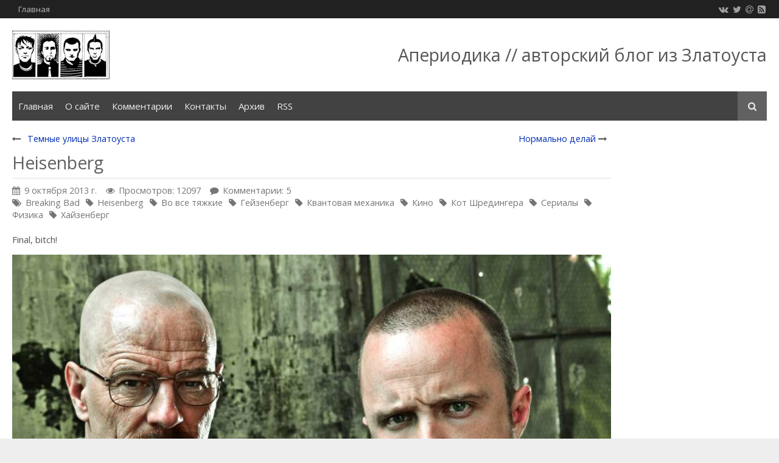

--- FILE ---
content_type: text/html; charset=UTF-8
request_url: http://aperiodika.ru/page/heisenberg
body_size: 13029
content:
<!DOCTYPE HTML>
<html lang="ru" prefix="og: http://ogp.me/ns#"><head>
<meta charset="UTF-8">
<title>Heisenberg</title>
<meta name="viewport" content="width=device-width, initial-scale=1.0">
<meta name="generator" content="MaxSite CMS">
<meta name="description" content="Heisenberg">
<meta name="keywords" content="Heisenberg,Breaking Bad,Во все тяжкие,Кино,Сериалы,Квантовая механика,Физика,Гейзенберг,Хайзенберг,Кот Шредингера">
<meta property="og:title" content="Heisenberg">
<meta property="og:description" content="Heisenberg">
<meta property="og:url" content="http://aperiodika.ru/page/heisenberg">
<link rel="shortcut icon" href="http://aperiodika.ru/uploads/favicons/favicon.ico" type="image/x-icon">
<link rel="canonical" href="http://aperiodika.ru/page/heisenberg"><link rel="alternate" type="application/rss+xml" title="Все новые записи" href="http://aperiodika.ru/feed">
<link rel="alternate" type="application/rss+xml" title="Все новые комментарии" href="http://aperiodika.ru/comments/feed"><link rel="stylesheet" href="http://aperiodika.ru/application/maxsite/templates/default_up/assets/css/style.css">
<script src="http://aperiodika.ru/application/maxsite/common/jquery/jquery.min.js"></script>
<!-- custom css-my_style -->
<style>
#vk_comments,
#vk_comments iframe {
    width: 100% !important;
}

#vk_poll,
#vk_poll iframe {
width: 100% !important;
}


.video-container {
    position: relative;
    padding-bottom: 56.25%;
    padding-top: 30px;
    height: 0;
    overflow: hidden;
}

.video-container iframe,  
.video-container object,  
.video-container embed {
    position: absolute;
    top: 0;
    left: 0;
    width: 100%;
    height: 100%;
}
</style>
</head><body class="mso-body-all mso-body-page">
<div class="my-all-container layout-center-wrap"><div class="wrap shadow bg-white">

	<div class="header clearfix">
		<div class="menu-icons flex flex-vcenter bg-gray900 pad15-rl">
	<div>
		<ul class="menu menu2">
		<li class="first last"><a href="http://aperiodika.ru/"><span>Главная</span></a></li>		</ul>
	</div>
	
	<div class="t15px t-gray500 links-no-color links-hover-t-gray100">
	<a class="my-social i-vk" rel="nofollow" title="" href="https://vk.com/aperiodika"></a><a class="my-social i-twitter" rel="nofollow" title="" href="https://twitter.com/aperiodika"></a><a class="my-social i-at" rel="nofollow" title="" href="http://feedburner.google.com/fb/a/mailverify?uri=aperiodika"></a><a class="my-social i-rss-square" rel="nofollow" title="" href="http://aperiodika.ru/feed"></a>	</div>
</div>

<div class="logo-block flex flex-vcenter pad20">
		<div class="w100-max"><a href="http://aperiodika.ru/"><img src="http://aperiodika.ru/aperiodika.jpg" alt="Апериодика из Златоуста" title="Апериодика из Златоуста"></a></div>
		
		<div><H1>Апериодика // авторский блог из Златоуста</H1></div>
	</div>

<div class="menu-search flex flex-vcenter mar20-rl bg-gray800 flex-wrap-tablet">
	<div class="w100-tablet">
<div class="MainMenu"><div class="wrap">
	<nav><ul class="menu menu_responsive">
	
		<li class="first"><a href="http://aperiodika.ru/"><span>Главная</span></a></li><li><a href="http://aperiodika.ru/page/about"><span>О сайте</span></a></li><li><a href="http://aperiodika.ru/comments"><span>Комментарии</span></a></li><li><a href="http://aperiodika.ru/contact"><span>Контакты</span></a></li><li><a href="http://aperiodika.ru/sitemap"><span>Архив</span></a></li><li class="last"><a href="http://aperiodika.ru/feed"><span>RSS</span></a></li>	</ul></nav>
</div></div><!-- div.wrap div.MainMenu -->
</div>
	<div>
		<form name="f_search" class="f_search" method="get">
			<input class="my-search my-search--hidden" type="search" name="s" id="sss" placeholder="Поиск..."><label class="label-search i-search icon-square bg-gray700 t-gray200 cursor-pointer" for="sss"></label>
		</form>
		<script> var searchForm = $(".f_search"); var searchInput = $(".my-search"); var searchLabel = $(".label-search"); searchForm.submit(function (e) { e.preventDefault(); window.location.href = "http://aperiodika.ru/search/" + encodeURIComponent(searchInput.val()).replace(/%20/g, '+'); }); searchLabel.click(function (e) { if (searchInput.val() === "") { searchInput.toggleClass("my-search--hidden"); } else { e.preventDefault(); searchForm.submit(); } }); $(document).click(function(e) { if ( !$(e.target).hasClass("label-search") && !$(e.target).hasClass("my-search") && (searchInput.val() === "") ) { searchInput.addClass("my-search--hidden"); } }); </script>
	</div>
</div>
	</div>

	
	<div class="main flex flex-wrap-tablet">

		<script type="text/javascript" src="//vk.com/js/api/openapi.js?125"></script>
<script type="text/javascript">
  VK.init({apiId: 2155654, onlyWidgets: true});
</script>
		<div class="content w80 w100-tablet pad20">
			<div class="mso-type-page"><div class="mso-page-only"><article><div class="next-prev-page clearfix t90"><div class="b-left"><i class="i-long-arrow-left"></i> <a href="http://aperiodika.ru/page/temnye-ulicy-zlatousta">Темные улицы Златоуста</a></div><div class="b-right"><a href="http://aperiodika.ru/page/normalno-delaj">Нормально делай</a> <i class="i-long-arrow-right"></i></div></div>
<header class="mar20-b"><h1 class="t-gray700 bor-double-b bor3px bor-gray300 pad5-b">Heisenberg</h1><div class="info info-top t-gray600 t90"><time datetime="2013-10-09T18:32:54+0400" class="i-calendar">9 октября 2013 г.</time><span class="i-eye mar15-l">Просмотров: 12097</span><span class="i-comment mar15-l">Комментарии: 5</span><br><span class="i-tags links-no-color" title="Метка записи"><a href="http://aperiodika.ru/tag/Breaking+Bad" rel="tag">Breaking Bad</a><i class="i-tag mar10-l"></i><a href="http://aperiodika.ru/tag/Heisenberg" rel="tag">Heisenberg</a><i class="i-tag mar10-l"></i><a href="http://aperiodika.ru/tag/%D0%92%D0%BE+%D0%B2%D1%81%D0%B5+%D1%82%D1%8F%D0%B6%D0%BA%D0%B8%D0%B5" rel="tag">Во все тяжкие</a><i class="i-tag mar10-l"></i><a href="http://aperiodika.ru/tag/%D0%93%D0%B5%D0%B9%D0%B7%D0%B5%D0%BD%D0%B1%D0%B5%D1%80%D0%B3" rel="tag">Гейзенберг</a><i class="i-tag mar10-l"></i><a href="http://aperiodika.ru/tag/%D0%9A%D0%B2%D0%B0%D0%BD%D1%82%D0%BE%D0%B2%D0%B0%D1%8F+%D0%BC%D0%B5%D1%85%D0%B0%D0%BD%D0%B8%D0%BA%D0%B0" rel="tag">Квантовая механика</a><i class="i-tag mar10-l"></i><a href="http://aperiodika.ru/tag/%D0%9A%D0%B8%D0%BD%D0%BE" rel="tag">Кино</a><i class="i-tag mar10-l"></i><a href="http://aperiodika.ru/tag/%D0%9A%D0%BE%D1%82+%D0%A8%D1%80%D0%B5%D0%B4%D0%B8%D0%BD%D0%B3%D0%B5%D1%80%D0%B0" rel="tag">Кот Шредингера</a><i class="i-tag mar10-l"></i><a href="http://aperiodika.ru/tag/%D0%A1%D0%B5%D1%80%D0%B8%D0%B0%D0%BB%D1%8B" rel="tag">Сериалы</a><i class="i-tag mar10-l"></i><a href="http://aperiodika.ru/tag/%D0%A4%D0%B8%D0%B7%D0%B8%D0%BA%D0%B0" rel="tag">Физика</a><i class="i-tag mar10-l"></i><a href="http://aperiodika.ru/tag/%D0%A5%D0%B0%D0%B9%D0%B7%D0%B5%D0%BD%D0%B1%D0%B5%D1%80%D0%B3" rel="tag">Хайзенберг</a></span></div><!-- /.info info-top--></header><div class="mso-page-content mso-type-page-content">
<p>Final, bitch!</p>
<p><a href="http://img-fotki.yandex.ru/get/4900/132998484.1e/0_bd4b0_8c84289c_orig"><img title="Heisenberg" src="http://img-fotki.yandex.ru/get/4900/132998484.1e/0_bd4b0_8c84289c_XXL.jpg" alt="Heisenberg" /></a></p>
<p>Досмотрел "Breaking Bad".</p>
<p>Все еще под впечатлением от просмотра. Ощущение большой смысловой глыбы, которую сложно понять и продумать сразу. Почему закончилось именно так? Как должно было закончиться? Заслуживают ли персонажи такой судьбы?... не знаю. Сериал, безусловно, вышел абсолютно безумным и мощным. Все, кто начинал смотреть, концовку ожидали с нетерпением. Спойлерить и портить удовольствие от просмотра другим, разумеется, не буду.</p>
<p>Кстати... Хайзенберг. Знаете кто такой Хайзенберг и почему сценаристы вписали именно это имя в качестве псевдонима Уолтера? Я начал гуглить и наткнулся на отличную статью. Правда она на английском...</p>
<p><a href="http://badassdigest.com/2013/08/22/breaking-bad-who-is-the-real-heisenberg/">BREAKING BAD: Who Is The Real Heisenberg</a>?</p>

<blockquote>Why Heisenberg? When Walter first ventures beyond his comfortable middle class suburban life and into the den of low level drug lord Tuco, he adopts the alias Heisenberg. It's an unusual choice for a man so steeped in chemistry, since Werner Heisenberg, while a Nobel Prize winning scientist, was famous for his theoretical physics that went beyond the periodic table to open one of the first doors into the quantum realm.<br>
The obvious consideration is that Heisenberg is best known for his Uncertainty Principle, one of the key foundations of quantum physics. In layman's terms, it says that once you delve inside the atom and into the weird realm populated by gluons, quarks and bosons, the universe is basically a gigantic trollface, grinning back at you through the electron microscope and asking &ldquo;U Mad?&rdquo;<br>
...<br>
The subtextual parallels with Walter White's double life are pretty self-evident. On a purely linguistic level, uncertainty is the foundation of Breaking Bad, and the idea that terrifying chaos lurks under a complacent ordinary surface is all pervasive. Just look at the way Walt's life of crime impacts those who discover it &ndash; the more Skyler knows about Walt's &ldquo;Heisenberg&rdquo; persona, the less she seems to know the man she married. That's the Uncertainty Principle reenacted on a macro scale.<br></blockquote>

<p>Лень переводить, но если кратко...</p>

<blockquote>Ве?рнер Карл Ге?йзенберг (нем. Werner Karl Heisenberg; 5 декабря 1901, Вюрцбург &mdash; 1 февраля 1976, Мюнхен) &mdash; немецкий физик-теоретик, один из создателей квантовой механики, лауреат Нобелевской премии по физике (1932), член ряда академий и научных обществ мира.<br></blockquote>

<p>Одним из примечательных научных достижений Ге?йзенберга (Хайзенберга) была формулировка принципа неопределенности. который гласит, что нельзя с бесконечной точностью определить пары связанных величин. Таких как, например, координта и импульс. Измерив координату частицы с определенной точностью, мы ограничиваем сверху точность измерения импульса. И наоборот. Нет точных цифр, есть только связанные вероятности - квантовая механика дуальна. И именно поэтому кот Шредингера, пока вы не открыли коробку, одновременно и жив, и мертв.</p>
<p>Параллель очевидна. Уолтер Уайт / Хайзенберг. Никто не знал какой он на самом деле... пока "коробка" не открылась до конца. Он вел двойную игру, жил двойную жизнь, был одновременно и примерным семьянином, и криминальным элементом. Пока вы смотрите сериал - он одноверменно и жив, и мертв. Сериал разворачивается и "коробка" понемногу открывается. И вот последняя серия заканчивается - БАМ!... "коробка" открыта!</p>
<p>Жив он? или мертв? я не знаю... посмотрите сами.</p>
<div class="mso-clearfix"></div><aside><div class="mso-clearfix"></div></aside></div><!-- /.mso-page-content mso-type-page-content--></article></div><!-- /.</article> /.mso-page-only--><span><a id="comments"></a></span><noindex>
<script src="//yastatic.net/es5-shims/0.0.2/es5-shims.min.js"></script>
<script src="//yastatic.net/share2/share.js"></script>
<div class="ya-share2" data-services="vkontakte,facebook,odnoklassniki,moimir,twitter,pocket,tumblr,viber,whatsapp,skype,telegram"></div>
</noindex>
<br />
<div id="vk_comments"></div>
<script type="text/javascript">
VK.Widgets.Comments("vk_comments", {redesign: 1, limit: 10, width: "665", attach: "*"});
</script><div class="mso-type-page-comments"><div class="mso-comments"><p class="mso-comments-count">
<span class="mso-comments-all-count">Комментариев: 5</span> <a href="http://aperiodika.ru/page/heisenberg/feed" class="mso-comments-rss">RSS</a>
</p>
<section><article class="mso-comment-article mso-comment-odd mso-comment-comusers clearfix">
<img src="https://www.gravatar.com/avatar/?gravatar_id=80bcdd905e33005ea13de29ce7142cf5&amp;s=80" alt="" class="mso-gravatar">
<p class="mso-comment-info">
<span class="mso-comment-num">1</span>
<span class="mso-comment-author"><a href="http://aperiodika.ru/users/3">Big_Brother</a></span>
<a href="#comment-522" id="comment-522" class="mso-comment-date">12-10-2013 05:40</a>
</p>
<div class="mso-comment-content">
<p>Лучшая концовка из всех сериалов которые я видел. Например последняя серия декстера это полное говно, борода и лесопилка это не то, чего я ждал 8 лет. Концовка клана Сопрано вообще беззубая я чуть ли не проклял сценаристов когда это увидел. Друзья и Скорая помощь закончились практически так же как и начались, все развитие персонажей коту под хвост. Доктор Хаус свалился в ванильные сопли, Клиника могла бы закончиться идеально, но эти жадные уроды сняли 9 сезон. Сверхъестественное могло закончится раза 3 и было бы здорово, нет, они продолжают клепать бред.  Про остаться в живых вообще промолчу. Сейчас еще Уилфреда продлили, вроде нормальный сериал начинался, теперь фиг пойми что, хорошо хоть последний сезон остался. Вроде секретные материалы не плохо кончились, но тоже затянули. Вот как при всем при этом ставить оценки сериалу?! вроде первые три сезона - фурор, потом парочка нормальных, а потом сопли.  В этом отношении BB шикарен, сериал не свалился в мыло, сценаристы удержали семейную линию в рамках, что очень здорово.</p>
</div>
</article>
<article class="mso-comment-article mso-comment-even mso-comment-users clearfix">
<img src="https://www.gravatar.com/avatar/?gravatar_id=029bca45726612e1e9857d66c701c8d5&amp;s=80" alt="" class="mso-gravatar">
<p class="mso-comment-info">
<span class="mso-comment-num">2</span>
<span class="mso-comment-author">Feelov</span>
<a href="#comment-523" id="comment-523" class="mso-comment-date">12-10-2013 18:52</a>
</p>
<div class="mso-comment-content">
<p>2 Big_Brother,</p>
<p>из всех, что ты перечислил, я смотрел только именно Breaking bad и Друзей. Почему-то всякие Хаусы и Декстеры у меня не пошли - даже по одному сезону не смогу осилить ))</p>
</div>
</article>
<article class="mso-comment-article mso-comment-odd mso-comment-comusers clearfix">
<img src="https://www.gravatar.com/avatar/?gravatar_id=80bcdd905e33005ea13de29ce7142cf5&amp;s=80" alt="" class="mso-gravatar">
<p class="mso-comment-info">
<span class="mso-comment-num">3</span>
<span class="mso-comment-author"><a href="http://aperiodika.ru/users/3">Big_Brother</a></span>
<a href="#comment-525" id="comment-525" class="mso-comment-date">14-10-2013 22:59</a>
</p>
<div class="mso-comment-content">
<p>Сейчас закончил смотреть еще один сериал «The Wire» - Прослушка. Очень и очень интересная вещь, концовка  что надо(сериал кстати опять о наркотиках как и BB, хотя там это и не главное). Очень остросоциальный, и при этом не скатившийся в моралистику.  Меня не покидало ощущение, что и в России могли бы снять нечто подобное, хорошие задатки были у первых сезонов Улиц разбитых фонарей, сериалы снимались примерно в одно время, и можно провести не плохие параллели между США и Россией.</p>
</div>
</article>
<article class="mso-comment-article mso-comment-even mso-comment-anonim clearfix">
<img src="https://www.gravatar.com/avatar/?gravatar_id=72f4a62946f43f99bb45b156fb32e838&amp;s=80" alt="" class="mso-gravatar">
<p class="mso-comment-info">
<span class="mso-comment-num">4</span>
<span class="mso-comment-author">ШкольныйУчительХимии</span>
<a href="#comment-674" id="comment-674" class="mso-comment-date">29-03-2015 16:08</a>
</p>
<div class="mso-comment-content">
<p>Пора варить мет. </p>
<p>Как насчет нового сериала - лучше позвонить солу? </p>
</div>
</article>
<article class="mso-comment-article mso-comment-odd mso-comment-users clearfix">
<img src="https://www.gravatar.com/avatar/?gravatar_id=029bca45726612e1e9857d66c701c8d5&amp;s=80" alt="" class="mso-gravatar">
<p class="mso-comment-info">
<span class="mso-comment-num">5</span>
<span class="mso-comment-author">Feelov</span>
<a href="#comment-679" id="comment-679" class="mso-comment-date">29-03-2015 19:22</a>
</p>
<div class="mso-comment-content">
<p>ШкольныйУчительХимии, сериалов сейчас несметное множество, а я, кажется, после брекинг бэд ничего и не смотрел</p>
</div>
</article>
</section></div><div class="mso-comment-leave">Оставьте комментарий!</div>
<div class="mso-comment-form">
<form class="mso-form" method="post">
<input type="hidden" name="comments_page_id" value="1021">
<input type="hidden" value="d4cafb34e2b62b7b96fefbeb87659fa1" name="comments_session"><div class="mso-comments-textarea">
<p class="comment_button">
	<button type="button" class="comment_button_b" title="Полужирный" onClick="addText('<b>', '</b>') ">B</button>
	<button type="button" class="comment_button_i" title="Курсив" onClick="addText('<i>', '</i>') ">I</button>
	<button type="button" class="comment_button_u" title="Подчеркнутый" onClick="addText('<u>', '</u>') ">U</button>
	<button type="button" class="comment_button_s" title="Зачеркнутый" onClick="addText('<s>', '</s>') ">S</button>
	<button type="button" class="comment_button_blockquote" title="Цитата" onClick="addText('<blockquote>', '</blockquote>') ">Цитата</button>
	<button type="button" class="comment_button_pre" title="Код или преформатированный текст" onclick="addText('<pre>', '</pre>') ">Код</button>

	</p>
<div style="width: 19px; height: 19px; float: right; text-align: right; margin-top: -23px; cursor: pointer; background: url('//aperiodika.ru/application/maxsite/plugins/comment_smiles/bg.gif') no-repeat;" title="Показать/скрыть смайлики" class="btn-smiles"></div>
<p style="padding-bottom:5px;" class="comment_smiles"><a href="javascript:void(0);" onclick="addSmile(':-)')"><img src="http://aperiodika.ru/uploads/smiles/grin.gif" width="19" height="19" title="grin" alt="grin" style="border:0;"></a> <a href="javascript:void(0);" onclick="addSmile(':lol:')"><img src="http://aperiodika.ru/uploads/smiles/lol.gif" width="19" height="19" title="LOL" alt="LOL" style="border:0;"></a> <a href="javascript:void(0);" onclick="addSmile(':cheese:')"><img src="http://aperiodika.ru/uploads/smiles/cheese.gif" width="19" height="19" title="cheese" alt="cheese" style="border:0;"></a> <a href="javascript:void(0);" onclick="addSmile(':)')"><img src="http://aperiodika.ru/uploads/smiles/smile.gif" width="19" height="19" title="smile" alt="smile" style="border:0;"></a> <a href="javascript:void(0);" onclick="addSmile(';-)')"><img src="http://aperiodika.ru/uploads/smiles/wink.gif" width="19" height="19" title="wink" alt="wink" style="border:0;"></a> <a href="javascript:void(0);" onclick="addSmile(':smirk:')"><img src="http://aperiodika.ru/uploads/smiles/smirk.gif" width="19" height="19" title="smirk" alt="smirk" style="border:0;"></a> <a href="javascript:void(0);" onclick="addSmile(':roll:')"><img src="http://aperiodika.ru/uploads/smiles/rolleyes.gif" width="19" height="19" title="rolleyes" alt="rolleyes" style="border:0;"></a> <a href="javascript:void(0);" onclick="addSmile(':-S')"><img src="http://aperiodika.ru/uploads/smiles/confused.gif" width="19" height="19" title="confused" alt="confused" style="border:0;"></a> <a href="javascript:void(0);" onclick="addSmile(':wow:')"><img src="http://aperiodika.ru/uploads/smiles/surprise.gif" width="19" height="19" title="surprised" alt="surprised" style="border:0;"></a> <a href="javascript:void(0);" onclick="addSmile(':bug:')"><img src="http://aperiodika.ru/uploads/smiles/bigsurprise.gif" width="19" height="19" title="big surprise" alt="big surprise" style="border:0;"></a> <a href="javascript:void(0);" onclick="addSmile(':-P')"><img src="http://aperiodika.ru/uploads/smiles/tongue_laugh.gif" width="19" height="19" title="tongue laugh" alt="tongue laugh" style="border:0;"></a> <a href="javascript:void(0);" onclick="addSmile('%-P')"><img src="http://aperiodika.ru/uploads/smiles/tongue_rolleye.gif" width="19" height="19" title="tongue rolleye" alt="tongue rolleye" style="border:0;"></a> <a href="javascript:void(0);" onclick="addSmile(';-P')"><img src="http://aperiodika.ru/uploads/smiles/tongue_wink.gif" width="19" height="19" title="tongue wink" alt="tongue wink" style="border:0;"></a> <a href="javascript:void(0);" onclick="addSmile(':P')"><img src="http://aperiodika.ru/uploads/smiles/raspberry.gif" width="19" height="19" title="raspberry" alt="raspberry" style="border:0;"></a> <a href="javascript:void(0);" onclick="addSmile(':blank:')"><img src="http://aperiodika.ru/uploads/smiles/blank.gif" width="19" height="19" title="blank stare" alt="blank stare" style="border:0;"></a> <a href="javascript:void(0);" onclick="addSmile(':long:')"><img src="http://aperiodika.ru/uploads/smiles/longface.gif" width="19" height="19" title="long face" alt="long face" style="border:0;"></a> <a href="javascript:void(0);" onclick="addSmile(':ohh:')"><img src="http://aperiodika.ru/uploads/smiles/ohh.gif" width="19" height="19" title="ohh" alt="ohh" style="border:0;"></a> <a href="javascript:void(0);" onclick="addSmile(':grrr:')"><img src="http://aperiodika.ru/uploads/smiles/grrr.gif" width="19" height="19" title="grrr" alt="grrr" style="border:0;"></a> <a href="javascript:void(0);" onclick="addSmile(':gulp:')"><img src="http://aperiodika.ru/uploads/smiles/gulp.gif" width="19" height="19" title="gulp" alt="gulp" style="border:0;"></a> <a href="javascript:void(0);" onclick="addSmile('8-/')"><img src="http://aperiodika.ru/uploads/smiles/ohoh.gif" width="19" height="19" title="oh oh" alt="oh oh" style="border:0;"></a> <a href="javascript:void(0);" onclick="addSmile(':down:')"><img src="http://aperiodika.ru/uploads/smiles/downer.gif" width="19" height="19" title="downer" alt="downer" style="border:0;"></a> <a href="javascript:void(0);" onclick="addSmile(':red:')"><img src="http://aperiodika.ru/uploads/smiles/embarrassed.gif" width="19" height="19" title="red face" alt="red face" style="border:0;"></a> <a href="javascript:void(0);" onclick="addSmile(':sick:')"><img src="http://aperiodika.ru/uploads/smiles/sick.gif" width="19" height="19" title="sick" alt="sick" style="border:0;"></a> <a href="javascript:void(0);" onclick="addSmile(':shut:')"><img src="http://aperiodika.ru/uploads/smiles/shuteye.gif" width="19" height="19" title="shut eye" alt="shut eye" style="border:0;"></a> <a href="javascript:void(0);" onclick="addSmile(':-/')"><img src="http://aperiodika.ru/uploads/smiles/hmm.gif" width="19" height="19" title="hmmm" alt="hmmm" style="border:0;"></a> <a href="javascript:void(0);" onclick="addSmile('>:(')"><img src="http://aperiodika.ru/uploads/smiles/mad.gif" width="19" height="19" title="mad" alt="mad" style="border:0;"></a> <a href="javascript:void(0);" onclick="addSmile('>:-(')"><img src="http://aperiodika.ru/uploads/smiles/angry.gif" width="19" height="19" title="angry" alt="angry" style="border:0;"></a> <a href="javascript:void(0);" onclick="addSmile(':zip:')"><img src="http://aperiodika.ru/uploads/smiles/zip.gif" width="19" height="19" title="zipper" alt="zipper" style="border:0;"></a> <a href="javascript:void(0);" onclick="addSmile(':kiss:')"><img src="http://aperiodika.ru/uploads/smiles/kiss.gif" width="19" height="19" title="kiss" alt="kiss" style="border:0;"></a> <a href="javascript:void(0);" onclick="addSmile(':ahhh:')"><img src="http://aperiodika.ru/uploads/smiles/shock.gif" width="19" height="19" title="shock" alt="shock" style="border:0;"></a> <a href="javascript:void(0);" onclick="addSmile(':coolsmile:')"><img src="http://aperiodika.ru/uploads/smiles/shade_smile.gif" width="19" height="19" title="cool smile" alt="cool smile" style="border:0;"></a> <a href="javascript:void(0);" onclick="addSmile(':coolsmirk:')"><img src="http://aperiodika.ru/uploads/smiles/shade_smirk.gif" width="19" height="19" title="cool smirk" alt="cool smirk" style="border:0;"></a> <a href="javascript:void(0);" onclick="addSmile(':coolgrin:')"><img src="http://aperiodika.ru/uploads/smiles/shade_grin.gif" width="19" height="19" title="cool grin" alt="cool grin" style="border:0;"></a> <a href="javascript:void(0);" onclick="addSmile(':coolhmm:')"><img src="http://aperiodika.ru/uploads/smiles/shade_hmm.gif" width="19" height="19" title="cool hmm" alt="cool hmm" style="border:0;"></a> <a href="javascript:void(0);" onclick="addSmile(':coolmad:')"><img src="http://aperiodika.ru/uploads/smiles/shade_mad.gif" width="19" height="19" title="cool mad" alt="cool mad" style="border:0;"></a> <a href="javascript:void(0);" onclick="addSmile(':coolcheese:')"><img src="http://aperiodika.ru/uploads/smiles/shade_cheese.gif" width="19" height="19" title="cool cheese" alt="cool cheese" style="border:0;"></a> <a href="javascript:void(0);" onclick="addSmile(':vampire:')"><img src="http://aperiodika.ru/uploads/smiles/vampire.gif" width="19" height="19" title="vampire" alt="vampire" style="border:0;"></a> <a href="javascript:void(0);" onclick="addSmile(':snake:')"><img src="http://aperiodika.ru/uploads/smiles/snake.gif" width="19" height="19" title="snake" alt="snake" style="border:0;"></a> <a href="javascript:void(0);" onclick="addSmile(':exclaim:')"><img src="http://aperiodika.ru/uploads/smiles/exclaim.gif" width="19" height="19" title="excaim" alt="excaim" style="border:0;"></a> <a href="javascript:void(0);" onclick="addSmile(':question:')"><img src="http://aperiodika.ru/uploads/smiles/question.gif" width="19" height="19" title="question" alt="question" style="border:0;"></a> </p><script>$("p.comment_smiles").hide();</script><textarea name="comments_content" id="comments_content" rows="10"></textarea>
<!-- нет залогирования -->
<!-- обычная форма -->
<div class="mso-comments-auth">
<p>
<label><input type="radio" checked="checked" name="comments_reg" id="comments_reg_1" value="noreg"> Ваше имя</label>
<input type="text" name="comments_author" onfocus="document.getElementById('comments_reg_1').checked = 'checked';" placeholder="Ваше имя">
<br><i>Комментарий будет опубликован после проверки</i>
</p>

<p>
<label><input type="radio" name="comments_reg" id="comments_reg_2" value="reg"> Вход/регистрация <a href="http://aperiodika.ru/login">(войти без комментирования)</a></label>
</p>
<p>
<label for="comments_email">E-mail</label>
<input type="email" name="comments_email" id="comments_email" onfocus="document.getElementById('comments_reg_2').checked = 'checked';"> 
&nbsp;&nbsp;
<button type="button" title="Использовать email как пароль" onclick="document.getElementById('comments_reg_2').checked = 'checked'; document.getElementById('comments_password').value=document.getElementById('comments_email').value; ">&gt;</button>
&nbsp;&nbsp;
<label for="comments_password">Пароль</label>
<input type="password" name="comments_password" id="comments_password" onfocus="document.getElementById('comments_reg_2').checked = 'checked';">
</p>
<p>
<label for="comments_comusers_nik">Ваше имя</label>
<input type="text" name="comments_comusers_nik" id="comments_comusers_nik" onfocus="document.getElementById('comments_reg_2').checked = 'checked';">
&nbsp;&nbsp;
<label for="comments_comusers_url">Сайт</label>
<input type="url" name="comments_comusers_url" id="comments_comusers_url" onfocus="document.getElementById('comments_reg_2').checked = 'checked';">
</p>

</div> <!-- class="mso-comments-auth"-->
<!-- / обычная форма-->

<!-- простая форма -->
<!-- / простая форма-->
 <!-- / нет залогирования -->

		<div class="captcha"><label for="comments_captha">Введите нижние символы</label>
		<input type="text" name="comments_captha" id="comments_captha" value="" maxlength="4" class="comments_captha" autocomplete="off"> <img src="[data-uri]" alt="" title="Защита от спама: введите только нижние символы"> <span>(обязательно)</span><br><br></div>
		<div class="mar10-tb"><button name="comments_submit" type="submit">Отправить</button></div>
</div><!-- div class="mso-comments-textarea" -->
</form>
</div><!-- div class=mso-comment-form -->
</div><!-- /div.mso-type-page-comments --></div><!-- /div.mso-type-page -->		</div>

		<div class="sidebar w20 w100-tablet pad20 pad40-t flex-tablet-phone flex-wrap-tablet-phone">
			<div class="mso-widget mso-widget_1 mso-widget_1_1 mso-text_block_widget mso-text_block_widget_adsence"><script async src="//pagead2.googlesyndication.com/pagead/js/adsbygoogle.js"></script>
<!-- aper_side -->
<ins class="adsbygoogle"
     style="display:block"
     data-ad-client="ca-pub-9421376191305798"
     data-ad-slot="1844015248"
     data-ad-format="auto"></ins>
<script>
(adsbygoogle = window.adsbygoogle || []).push({});
</script></div><div class="mso-widget mso-widget_2 mso-widget_1_2 mso-sape_widget mso-sape_widget_0"><h2 class="box"><span>Элефант</span></h2><script type="text/javascript">
<!--
var _acic={dataProvider:10};(function(){var e=document.createElement("script");e.type="text/javascript";e.async=true;e.src="https://www.acint.net/aci.js";var t=document.getElementsByTagName("script")[0];t.parentNode.insertBefore(e,t)})()
//-->
</script></div><div class="mso-widget mso-widget_3 mso-widget_1_3 mso-text_block_widget mso-text_block_widget_mdshv"><div class="mso-widget-header"><span>Место для шага вперед</span></div><a href="https://vk.com/mdshv"><img src="http://aperiodika.ru/mdshv.jpg" /></a></div><div class="mso-widget mso-widget_4 mso-widget_1_4 mso-last_pages_widget mso-last_pages_widget_0"><div class="mso-widget-header"><span>Последние записи</span></div><li><a href="http://aperiodika.ru/page/itogi-2019-goda" title="Итоги 2019 года">Итоги 2019 года</a></li><li><a href="http://aperiodika.ru/page/itogi-2018-goda" title=" Итоги 2018 года"> Итоги 2018 года</a></li><li><a href="http://aperiodika.ru/page/itogi-2017-goda" title="Итоги 2017 года">Итоги 2017 года</a></li><li><a href="http://aperiodika.ru/page/travku-zheval" title="Травку жевал">Травку жевал</a></li><li><a href="http://aperiodika.ru/page/do-not-resuscitate" title="Do not resuscitate">Do not resuscitate</a></li></div><div class="mso-widget mso-widget_5 mso-widget_1_5 mso-tagclouds_widget mso-tagclouds_widget_0"><div class="mso-widget-header"><span>Метки</span></div><div class="mso-tagclouds"><span style="font-size: 91%"><a href="http://aperiodika.ru/tag/Android">Android</a><sub style="font-size: 12px;">10</sub></span> <span style="font-size: 92%"><a href="http://aperiodika.ru/tag/Google">Google</a><sub style="font-size: 12px;">16</sub></span> <span style="font-size: 92%"><a href="http://aperiodika.ru/tag/ICQ">ICQ</a><sub style="font-size: 12px;">17</sub></span> <span style="font-size: 91%"><a href="http://aperiodika.ru/tag/Youtube">Youtube</a><sub style="font-size: 12px;">11</sub></span> <span style="font-size: 94%"><a href="http://aperiodika.ru/tag/%D0%90%D0%B2%D0%B0%D1%80%D0%B8%D1%8F">Авария</a><sub style="font-size: 12px;">33</sub></span> <span style="font-size: 92%"><a href="http://aperiodika.ru/tag/%D0%90%D0%B3%D0%B8%D1%82%D0%B0%D1%86%D0%B8%D1%8F">Агитация</a><sub style="font-size: 12px;">16</sub></span> <span style="font-size: 92%"><a href="http://aperiodika.ru/tag/%D0%90%D0%BD%D0%B3%D0%BB%D0%B8%D0%B9%D1%81%D0%BA%D0%B8%D0%B9+%D1%8F%D0%B7%D1%8B%D0%BA">Английский язык</a><sub style="font-size: 12px;">17</sub></span> <span style="font-size: 92%"><a href="http://aperiodika.ru/tag/%D0%90%D0%BF%D0%B5%D1%80%D0%B8%D0%BE%D0%B4%D0%B8%D0%BA%D0%B0">Апериодика</a><sub style="font-size: 12px;">13</sub></span> <span style="font-size: 91%"><a href="http://aperiodika.ru/tag/%D0%91%D1%8B%D0%B4%D0%BB%D0%BE">Быдло</a><sub style="font-size: 12px;">11</sub></span> <span style="font-size: 91%"><a href="http://aperiodika.ru/tag/%D0%91%D1%8B%D1%82">Быт</a><sub style="font-size: 12px;">11</sub></span> <span style="font-size: 92%"><a href="http://aperiodika.ru/tag/%D0%92%D0%B5%D1%81%D0%BD%D0%B0">Весна</a><sub style="font-size: 12px;">17</sub></span> <span style="font-size: 143%"><a href="http://aperiodika.ru/tag/%D0%92%D0%B8%D0%B4%D0%B5%D0%BE">Видео</a><sub style="font-size: 12px;">412</sub></span> <span style="font-size: 93%"><a href="http://aperiodika.ru/tag/%D0%92%D1%81%D1%8F%D0%BA%D0%BE%D0%B5">Всякое</a><sub style="font-size: 12px;">23</sub></span> <span style="font-size: 94%"><a href="http://aperiodika.ru/tag/%D0%92%D1%8B%D0%B1%D0%BE%D1%80%D1%8B">Выборы</a><sub style="font-size: 12px;">30</sub></span> <span style="font-size: 92%"><a href="http://aperiodika.ru/tag/%D0%93%D0%BE%D0%B3%D0%B8%D1%87">Гогич</a><sub style="font-size: 12px;">19</sub></span> <span style="font-size: 97%"><a href="http://aperiodika.ru/tag/%D0%93%D0%BE%D1%80%D0%BE%D0%B4">Город</a><sub style="font-size: 12px;">53</sub></span> <span style="font-size: 95%"><a href="http://aperiodika.ru/tag/%D0%93%D0%BE%D1%80%D1%8B">Горы</a><sub style="font-size: 12px;">38</sub></span> <span style="font-size: 92%"><a href="http://aperiodika.ru/tag/%D0%93%D1%80%D0%B0%D0%B6%D0%B4%D0%B0%D0%BD%D1%81%D0%BA%D0%B0%D1%8F+%D0%BE%D0%B1%D0%BE%D1%80%D0%BE%D0%BD%D0%B0">Гражданская оборона</a><sub style="font-size: 12px;">14</sub></span> <span style="font-size: 92%"><a href="http://aperiodika.ru/tag/%D0%94%D0%A2%D0%9F">ДТП</a><sub style="font-size: 12px;">19</sub></span> <span style="font-size: 95%"><a href="http://aperiodika.ru/tag/%D0%94%D0%B5%D0%BD%D1%8C%D0%B3%D0%B8">Деньги</a><sub style="font-size: 12px;">36</sub></span> <span style="font-size: 91%"><a href="http://aperiodika.ru/tag/%D0%94%D0%BE%D0%B6%D0%B4%D1%8C">Дождь</a><sub style="font-size: 12px;">10</sub></span> <span style="font-size: 92%"><a href="http://aperiodika.ru/tag/%D0%94%D0%BE%D1%80%D0%BE%D0%B3%D0%B8">Дороги</a><sub style="font-size: 12px;">18</sub></span> <span style="font-size: 94%"><a href="http://aperiodika.ru/tag/%D0%94%D0%BE%D1%81%D1%82%D0%BE%D0%BF%D1%80%D0%B8%D0%BC%D0%B5%D1%87%D0%B0%D1%82%D0%B5%D0%BB%D1%8C%D0%BD%D0%BE%D1%81%D1%82%D0%B8">Достопримечательности</a><sub style="font-size: 12px;">32</sub></span> <span style="font-size: 91%"><a href="http://aperiodika.ru/tag/%D0%95%D0%B4%D0%B0">Еда</a><sub style="font-size: 12px;">12</sub></span> <span style="font-size: 91%"><a href="http://aperiodika.ru/tag/%D0%95%D0%B4%D0%B8%D0%BD%D0%B0%D1%8F+%D0%A0%D0%BE%D1%81%D1%81%D0%B8%D1%8F">Единая Россия</a><sub style="font-size: 12px;">12</sub></span> <span style="font-size: 93%"><a href="http://aperiodika.ru/tag/%D0%95%D0%BA%D0%B0%D1%82%D0%B5%D1%80%D0%B8%D0%BD%D0%B1%D1%83%D1%80%D0%B3">Екатеринбург</a><sub style="font-size: 12px;">21</sub></span> <span style="font-size: 92%"><a href="http://aperiodika.ru/tag/%D0%96%D0%9A%D0%A5">ЖКХ</a><sub style="font-size: 12px;">14</sub></span> <span style="font-size: 92%"><a href="http://aperiodika.ru/tag/%D0%97%D0%B0%D0%BA%D0%B0%D1%82">Закат</a><sub style="font-size: 12px;">16</sub></span> <span style="font-size: 93%"><a href="http://aperiodika.ru/tag/%D0%97%D0%B0%D0%BA%D0%BE%D0%BD%D1%8B">Законы</a><sub style="font-size: 12px;">27</sub></span> <span style="font-size: 180%"><a href="http://aperiodika.ru/tag/%D0%97%D0%BB%D0%B0%D1%82%D0%BE%D1%83%D1%81%D1%82">Златоуст</a><sub style="font-size: 12px;">697</sub></span> <span style="font-size: 97%"><a href="http://aperiodika.ru/tag/%D0%98%D0%B3%D1%80%D1%8B">Игры</a><sub style="font-size: 12px;">56</sub></span> <span style="font-size: 112%"><a href="http://aperiodika.ru/tag/%D0%98%D0%BD%D1%82%D0%B5%D1%80%D0%BD%D0%B5%D1%82">Интернет</a><sub style="font-size: 12px;">173</sub></span> <span style="font-size: 92%"><a href="http://aperiodika.ru/tag/%D0%98%D0%BD%D1%82%D0%B5%D1%80%D1%81%D0%B2%D1%8F%D0%B7%D1%8C">Интерсвязь</a><sub style="font-size: 12px;">20</sub></span> <span style="font-size: 96%"><a href="http://aperiodika.ru/tag/%D0%98%D1%81%D1%82%D0%BE%D1%80%D0%B8%D1%8F">История</a><sub style="font-size: 12px;">44</sub></span> <span style="font-size: 100%"><a href="http://aperiodika.ru/tag/%D0%9A%D0%B8%D0%BD%D0%BE">Кино</a><sub style="font-size: 12px;">80</sub></span> <span style="font-size: 95%"><a href="http://aperiodika.ru/tag/%D0%9A%D0%BD%D0%B8%D0%B3%D0%B8">Книги</a><sub style="font-size: 12px;">36</sub></span> <span style="font-size: 91%"><a href="http://aperiodika.ru/tag/%D0%9A%D1%80%D0%B0%D1%81%D0%BD%D0%B0%D1%8F+%D0%B3%D0%BE%D1%80%D0%BA%D0%B0">Красная горка</a><sub style="font-size: 12px;">11</sub></span> <span style="font-size: 94%"><a href="http://aperiodika.ru/tag/%D0%9A%D1%80%D0%B8%D0%BC%D0%B8%D0%BD%D0%B0%D0%BB">Криминал</a><sub style="font-size: 12px;">32</sub></span> <span style="font-size: 92%"><a href="http://aperiodika.ru/tag/%D0%9B%D0%B8%D1%82%D0%B5%D1%80%D0%B0%D1%82%D1%83%D1%80%D0%B0">Литература</a><sub style="font-size: 12px;">17</sub></span> <span style="font-size: 91%"><a href="http://aperiodika.ru/tag/%D0%9C5">М5</a><sub style="font-size: 12px;">12</sub></span> <span style="font-size: 93%"><a href="http://aperiodika.ru/tag/%D0%9C%D0%B0%D1%88%D0%B7%D0%B0%D0%B2%D0%BE%D0%B4">Машзавод</a><sub style="font-size: 12px;">27</sub></span> <span style="font-size: 94%"><a href="http://aperiodika.ru/tag/%D0%9C%D0%B8%D0%B0%D1%81%D1%81">Миасс</a><sub style="font-size: 12px;">32</sub></span> <span style="font-size: 95%"><a href="http://aperiodika.ru/tag/%D0%9C%D1%83%D0%B4%D0%B5%D0%B6">Мудеж</a><sub style="font-size: 12px;">41</sub></span> <span style="font-size: 107%"><a href="http://aperiodika.ru/tag/%D0%9C%D1%83%D0%B7%D1%8B%D0%BA%D0%B0">Музыка</a><sub style="font-size: 12px;">130</sub></span> <span style="font-size: 91%"><a href="http://aperiodika.ru/tag/%D0%9C%D1%83%D0%BB%D1%8C%D1%82%D1%84%D0%B8%D0%BB%D1%8C%D0%BC%D1%8B">Мультфильмы</a><sub style="font-size: 12px;">11</sub></span> <span style="font-size: 92%"><a href="http://aperiodika.ru/tag/%D0%9C%D1%83%D1%81%D0%BE%D1%80">Мусор</a><sub style="font-size: 12px;">16</sub></span> <span style="font-size: 120%"><a href="http://aperiodika.ru/tag/%D0%9C%D1%8B%D1%81%D0%BB%D0%B8">Мысли</a><sub style="font-size: 12px;">235</sub></span> <span style="font-size: 96%"><a href="http://aperiodika.ru/tag/%D0%9D%D0%B0+%D1%81%D1%82%D0%B5%D0%BD%D0%B0%D1%85">На стенах</a><sub style="font-size: 12px;">44</sub></span> <span style="font-size: 92%"><a href="http://aperiodika.ru/tag/%D0%9D%D0%B5%D0%B1%D0%BE">Небо</a><sub style="font-size: 12px;">20</sub></span> <span style="font-size: 97%"><a href="http://aperiodika.ru/tag/%D0%9D%D0%BE%D0%B2%D0%BE%D1%81%D1%82%D0%B8">Новости</a><sub style="font-size: 12px;">52</sub></span> <span style="font-size: 93%"><a href="http://aperiodika.ru/tag/%D0%9D%D0%BE%D0%B2%D1%8B%D0%B9+%D0%93%D0%BE%D0%B4">Новый Год</a><sub style="font-size: 12px;">25</sub></span> <span style="font-size: 92%"><a href="http://aperiodika.ru/tag/%D0%9D%D0%BE%D1%87%D1%8C">Ночь</a><sub style="font-size: 12px;">14</sub></span> <span style="font-size: 92%"><a href="http://aperiodika.ru/tag/%D0%9E%D0%B1%D1%89%D0%B5%D1%81%D1%82%D0%B2%D0%BE">Общество</a><sub style="font-size: 12px;">17</sub></span> <span style="font-size: 92%"><a href="http://aperiodika.ru/tag/%D0%9E%D1%80%D1%83%D0%B6%D0%B8%D0%B5">Оружие</a><sub style="font-size: 12px;">14</sub></span> <span style="font-size: 92%"><a href="http://aperiodika.ru/tag/%D0%9E%D1%81%D0%B5%D0%BD%D1%8C">Осень</a><sub style="font-size: 12px;">15</sub></span> <span style="font-size: 96%"><a href="http://aperiodika.ru/tag/%D0%9F%D0%BE%D0%B3%D0%BE%D0%B4%D0%B0">Погода</a><sub style="font-size: 12px;">48</sub></span> <span style="font-size: 91%"><a href="http://aperiodika.ru/tag/%D0%9F%D0%BE%D0%B6%D0%B0%D1%80">Пожар</a><sub style="font-size: 12px;">10</sub></span> <span style="font-size: 93%"><a href="http://aperiodika.ru/tag/%D0%9F%D0%BE%D0%BA%D1%83%D0%BF%D0%BA%D0%B8">Покупки</a><sub style="font-size: 12px;">22</sub></span> <span style="font-size: 94%"><a href="http://aperiodika.ru/tag/%D0%9F%D0%BE%D0%BB%D0%B8%D1%82%D0%B8%D0%BA%D0%B0">Политика</a><sub style="font-size: 12px;">30</sub></span> <span style="font-size: 91%"><a href="http://aperiodika.ru/tag/%D0%9F%D0%BE%D0%BB%D0%B8%D1%86%D0%B8%D1%8F">Полиция</a><sub style="font-size: 12px;">11</sub></span> <span style="font-size: 91%"><a href="http://aperiodika.ru/tag/%D0%9F%D0%BE%D1%87%D1%82%D0%B0+%D0%A0%D0%BE%D1%81%D1%81%D0%B8%D0%B8">Почта России</a><sub style="font-size: 12px;">10</sub></span> <span style="font-size: 93%"><a href="http://aperiodika.ru/tag/%D0%9F%D1%80%D0%B0%D0%B7%D0%B4%D0%BD%D0%B8%D0%BA">Праздник</a><sub style="font-size: 12px;">22</sub></span> <span style="font-size: 93%"><a href="http://aperiodika.ru/tag/%D0%9F%D1%80%D0%B0%D0%B7%D0%B4%D0%BD%D0%B8%D0%BA%D0%B8">Праздники</a><sub style="font-size: 12px;">27</sub></span> <span style="font-size: 98%"><a href="http://aperiodika.ru/tag/%D0%A0%D0%B0%D0%B1%D0%BE%D1%82%D0%B0">Работа</a><sub style="font-size: 12px;">62</sub></span> <span style="font-size: 92%"><a href="http://aperiodika.ru/tag/%D0%A0%D0%B5%D0%BA%D0%BB%D0%B0%D0%BC%D0%B0">Реклама</a><sub style="font-size: 12px;">16</sub></span> <span style="font-size: 93%"><a href="http://aperiodika.ru/tag/%D0%A0%D0%B5%D0%BB%D0%B8%D0%B3%D0%B8%D1%8F">Религия</a><sub style="font-size: 12px;">22</sub></span> <span style="font-size: 94%"><a href="http://aperiodika.ru/tag/%D0%A0%D0%B5%D0%BC%D0%BE%D0%BD%D1%82">Ремонт</a><sub style="font-size: 12px;">29</sub></span> <span style="font-size: 93%"><a href="http://aperiodika.ru/tag/%D0%A0%D0%BE%D1%81%D1%81%D0%B8%D1%8F">Россия</a><sub style="font-size: 12px;">22</sub></span> <span style="font-size: 91%"><a href="http://aperiodika.ru/tag/%D0%A1%D0%B5%D1%80%D0%B8%D0%B0%D0%BB%D1%8B">Сериалы</a><sub style="font-size: 12px;">10</sub></span> <span style="font-size: 91%"><a href="http://aperiodika.ru/tag/%D0%A1%D0%BC%D0%B5%D1%80%D1%82%D1%8C">Смерть</a><sub style="font-size: 12px;">12</sub></span> <span style="font-size: 95%"><a href="http://aperiodika.ru/tag/%D0%A1%D0%BD%D0%B5%D0%B3">Снег</a><sub style="font-size: 12px;">36</sub></span> <span style="font-size: 92%"><a href="http://aperiodika.ru/tag/%D0%A1%D0%BF%D0%BE%D1%80%D1%82">Спорт</a><sub style="font-size: 12px;">18</sub></span> <span style="font-size: 91%"><a href="http://aperiodika.ru/tag/%D0%A1%D1%82%D1%80%D0%BE%D0%B8%D1%82%D0%B5%D0%BB%D1%8C%D1%81%D1%82%D0%B2%D0%BE">Строительство</a><sub style="font-size: 12px;">11</sub></span> <span style="font-size: 95%"><a href="http://aperiodika.ru/tag/%D0%A2%D0%B0%D0%B3%D0%B0%D0%BD%D0%B0%D0%B9">Таганай</a><sub style="font-size: 12px;">43</sub></span> <span style="font-size: 92%"><a href="http://aperiodika.ru/tag/%D0%A2%D0%B5%D0%BB%D0%B5%D0%B2%D0%B8%D0%B4%D0%B5%D0%BD%D0%B8%D0%B5">Телевидение</a><sub style="font-size: 12px;">18</sub></span> <span style="font-size: 95%"><a href="http://aperiodika.ru/tag/%D0%A3%D1%80%D0%B0%D0%BB">Урал</a><sub style="font-size: 12px;">36</sub></span> <span style="font-size: 92%"><a href="http://aperiodika.ru/tag/%D0%A3%D1%80%D0%BE%D0%BA%D0%B8+%D0%BF%D0%B0%D0%BD%D0%BA-%D1%80%D0%BE%D0%BA%D0%B0">Уроки панк-рока</a><sub style="font-size: 12px;">19</sub></span> <span style="font-size: 171%"><a href="http://aperiodika.ru/tag/%D0%A4%D0%BE%D1%82%D0%BE">Фото</a><sub style="font-size: 12px;">629</sub></span> <span style="font-size: 92%"><a href="http://aperiodika.ru/tag/%D0%A4%D1%80%D0%B8%D0%BA">Фрик</a><sub style="font-size: 12px;">13</sub></span> <span style="font-size: 92%"><a href="http://aperiodika.ru/tag/%D0%A6%D0%B5%D0%BD%D0%B7%D1%83%D1%80%D0%B0">Цензура</a><sub style="font-size: 12px;">15</sub></span> <span style="font-size: 92%"><a href="http://aperiodika.ru/tag/%D0%A6%D0%B8%D1%82%D0%B0%D1%82%D0%B0">Цитата</a><sub style="font-size: 12px;">15</sub></span> <span style="font-size: 92%"><a href="http://aperiodika.ru/tag/%D0%A6%D0%B8%D1%82%D0%B0%D1%82%D1%8B">Цитаты</a><sub style="font-size: 12px;">14</sub></span> <span style="font-size: 95%"><a href="http://aperiodika.ru/tag/%D0%A7%D0%B5%D0%BB%D1%8F%D0%B1%D0%B8%D0%BD%D1%81%D0%BA">Челябинск</a><sub style="font-size: 12px;">38</sub></span> <span style="font-size: 91%"><a href="http://aperiodika.ru/tag/%D0%A7%D0%B5%D0%BB%D1%8F%D0%B1%D0%B8%D0%BD%D1%81%D0%BA%D0%B0%D1%8F+%D0%BE%D0%B1%D0%BB%D0%B0%D1%81%D1%82%D1%8C">Челябинская область</a><sub style="font-size: 12px;">10</sub></span> <span style="font-size: 91%"><a href="http://aperiodika.ru/tag/%D0%A7%D1%83%D0%B6%D0%BE%D0%B9+%D0%B2%D0%BA%D0%BB%D0%B0%D0%B4">Чужой вклад</a><sub style="font-size: 12px;">12</sub></span> <span style="font-size: 94%"><a href="http://aperiodika.ru/tag/%D0%AE%D0%BC%D0%BE%D1%80">Юмор</a><sub style="font-size: 12px;">33</sub></span> </div></div><div class="mso-widget mso-widget_6 mso-widget_1_6 mso-random_pages_widget mso-random_pages_widget_0"><div class="mso-widget-header"><span>Пальцем в небо</span></div><ul class="mso-widget-list">
<li><a href="http://aperiodika.ru/page/pro-kosmodrom-vostochnyj">Про Космодром "Восточный"</a></li>
<li><a href="http://aperiodika.ru/page/fuck-religion">Fuck Religion</a></li>
<li><a href="http://aperiodika.ru/page/ocenka-soznanija">Оценка сознания</a></li>
<li><a href="http://aperiodika.ru/page/chuvstvo-zavershennosti">Чувство завершенности</a></li>
<li><a href="http://aperiodika.ru/page/taganaj-gornyj-marafon-lyzhnja-za-oblaka">Таганай. Горный марафон "Лыжня за облака"</a></li>
</ul>
</div><div class="mso-widget mso-widget_7 mso-widget_1_7 mso-text_block_widget mso-text_block_widget_adsence2"><script async src="//pagead2.googlesyndication.com/pagead/js/adsbygoogle.js"></script>
<!-- aper_side -->
<ins class="adsbygoogle"
     style="display:block"
     data-ad-client="ca-pub-9421376191305798"
     data-ad-slot="1844015248"
     data-ad-format="auto"></ins>
<script>
(adsbygoogle = window.adsbygoogle || []).push({});
</script></div><div class="mso-widget mso-widget_8 mso-widget_1_8 mso-text_block_widget mso-text_block_widget_0"><img src="http://aperiodika.ru/do-the-comment.gif" /></div>		</div>

		
	</div>

	
	<div class="footer pad20 bg-gray700 t-white bor6px bor-gray400 bor-solid-t">
		<script async src="//pagead2.googlesyndication.com/pagead/js/adsbygoogle.js"></script>
<!-- aper_wide_bottom -->
<ins class="adsbygoogle"
     style="display:block"
     data-ad-client="ca-pub-9421376191305798"
     data-ad-slot="9828805640"
     data-ad-format="auto"></ins>
<script>
(adsbygoogle = window.adsbygoogle || []).push({});
</script><div class="hide-print flex flex-wrap">
	<div class="t-white t90 hover-no-color links-no-color pad20-t">
		<div class="">&copy; Апериодика из Златоуста, 2026</div>
		<div class="">Лучший блог Златоуста работает на MaxSite CMS | Время: 0.0556 | SQL: 17 | Память: 0.71MB<!--global_cache_footer--> |  <a href="http://aperiodika.ru/login">Вход</a></div>
	</div>
	
	<div class="pad10-t">
			</div>
</div>
	</div>

</div></div>

<script>
  (function(i,s,o,g,r,a,m){i['GoogleAnalyticsObject']=r;i[r]=i[r]||function(){
  (i[r].q=i[r].q||[]).push(arguments)},i[r].l=1*new Date();a=s.createElement(o),
  m=s.getElementsByTagName(o)[0];a.async=1;a.src=g;m.parentNode.insertBefore(a,m)
  })(window,document,'script','https://www.google-analytics.com/analytics.js','ga');
  ga('create', 'UA-2033730-8', 'auto');
  ga('send', 'pageview');
</script><script src="//aperiodika.ru/application/maxsite/plugins/comment_button/comment_button.js"></script><script src="//aperiodika.ru/application/maxsite/plugins/comment_smiles/comment_smiles.js"></script>
<script src="http://aperiodika.ru/application/maxsite/templates/default_up/assets/js/lazy/modernizr.js"></script>
<script src="http://aperiodika.ru/application/maxsite/templates/default_up/assets/js/lazy/my.js"></script>

</body></html>

--- FILE ---
content_type: text/html; charset=utf-8
request_url: https://www.google.com/recaptcha/api2/aframe
body_size: 266
content:
<!DOCTYPE HTML><html><head><meta http-equiv="content-type" content="text/html; charset=UTF-8"></head><body><script nonce="_qKH6AZzhmryh_IsrT2NaQ">/** Anti-fraud and anti-abuse applications only. See google.com/recaptcha */ try{var clients={'sodar':'https://pagead2.googlesyndication.com/pagead/sodar?'};window.addEventListener("message",function(a){try{if(a.source===window.parent){var b=JSON.parse(a.data);var c=clients[b['id']];if(c){var d=document.createElement('img');d.src=c+b['params']+'&rc='+(localStorage.getItem("rc::a")?sessionStorage.getItem("rc::b"):"");window.document.body.appendChild(d);sessionStorage.setItem("rc::e",parseInt(sessionStorage.getItem("rc::e")||0)+1);localStorage.setItem("rc::h",'1768505428784');}}}catch(b){}});window.parent.postMessage("_grecaptcha_ready", "*");}catch(b){}</script></body></html>

--- FILE ---
content_type: text/css
request_url: http://aperiodika.ru/application/maxsite/templates/default_up/assets/css/style.css
body_size: 23156
content:
@import url(//fonts.googleapis.com/css?family=Open+Sans:400,700,400italic,700italic&subset=cyrillic,latin);*,*:before,*:after{-moz-box-sizing:border-box;box-sizing:border-box}html{font-family:sans-serif;-ms-text-size-adjust:100%;-webkit-text-size-adjust:100%}body{margin:0}article,aside,details,figcaption,figure,footer,header,hgroup,main,menu,nav,section,summary{display:block}audio,canvas,progress,video{display:inline-block;vertical-align:baseline}audio:not([controls]){display:none;height:0}[hidden],template{display:none}a{background-color:transparent}a:active,a:hover{outline:0}abbr[title]{border-bottom:1px dotted}b,strong{font-weight:bold}dfn{font-style:italic}h1{font-size:2em;margin:.67em 0}mark{background:#ff0;color:#000}small{font-size:80%}sub,sup{font-size:75%;line-height:0;position:relative;vertical-align:baseline}sup{top:-0.5em}sub{bottom:-0.25em}img{border:0}svg:not(:root){overflow:hidden}figure{margin:1em 40px}hr{-moz-box-sizing:content-box;box-sizing:content-box;height:0}pre{overflow:auto}code,kbd,pre,samp{font-family:monospace,monospace;font-size:1em}button,input,optgroup,select,textarea{color:inherit;font:inherit;margin:0}button{overflow:visible}button,select{text-transform:none}button,html input[type="button"],input[type="reset"],input[type="submit"]{-webkit-appearance:button;cursor:pointer}button[disabled],html input[disabled]{cursor:default}button::-moz-focus-inner,input::-moz-focus-inner{border:0;padding:0}input{line-height:normal}input[type="checkbox"],input[type="radio"]{box-sizing:border-box;padding:0}input[type="number"]::-webkit-inner-spin-button,input[type="number"]::-webkit-outer-spin-button{height:auto}input[type="search"]{-webkit-appearance:textfield;-moz-box-sizing:content-box;-webkit-box-sizing:content-box;box-sizing:content-box}input[type="search"]::-webkit-search-cancel-button,input[type="search"]::-webkit-search-decoration{-webkit-appearance:none}fieldset{border:1px solid #c0c0c0;margin:0 2px;padding:.35em .625em .75em}legend{border:0;padding:0}textarea{overflow:auto}optgroup{font-weight:bold}table{border-collapse:collapse;border-spacing:0}td,th{padding:0}.clearfix:before,.clearfix:after{content:" ";display:table}.clearfix:after{clear:both}.b-right{float:right}.b-left{float:left}.b-center{margin-left:auto;margin-right:auto}.b-hide{display:none}.b-hide-imp{display:none !important}.b-inline{display:inline-block}.b-block{display:block}.b-clear{clear:both}.bordered{border:#9e9e9e 1px solid}[class*="bor-"]{border-width:1px}.bor-white,.hover-bor-white:hover{border-color:#FFFFFF}.bor-black,.hover-bor-black:hover{border-color:#000000}.bor-red,.hover-bor-red:hover{border-color:#DB2828}.bor-green,.hover-bor-green:hover{border-color:#21BA45}.bor-blue,.hover-bor-blue:hover{border-color:#2185D0}.bor-yellow,.hover-bor-yellow:hover{border-color:#FBBD08}.bor-orange,.hover-bor-orange:hover{border-color:#F2711C}.bor-olive,.hover-bor-olive:hover{border-color:#B5CC18}.bor-teal,.hover-bor-teal:hover{border-color:#00B5AD}.bor-violet,.hover-bor-violet:hover{border-color:#6435C9}.bor-purple,.hover-bor-purple:hover{border-color:#A333C8}.bor-pink,.hover-bor-pink:hover{border-color:#E03997}.bor-brown,.hover-bor-brown:hover{border-color:#A5673F}.bor-color1,.hover-bor-color1:hover{border-color:#AA1952}.bor-color2,.hover-bor-color2:hover{border-color:#a561cb}.bor-color3,.hover-bor-color3:hover{border-color:#66ce5b}.bor-color4,.hover-bor-color4:hover{border-color:#f7ec13}.bor-color5,.hover-bor-color5:hover{border-color:#d75e5e}.bor-colorA1,.hover-bor-colorA1:hover{border-color:#AA1952}.bor-colorA2,.hover-bor-colorA2:hover{border-color:#a561cb}.bor-colorA3,.hover-bor-colorA3:hover{border-color:#66ce5b}.bor-colorA4,.hover-bor-colorA4:hover{border-color:#f7ec13}.bor-colorA5,.hover-bor-colorA5:hover{border-color:#d75e5e}.bor-gray,.hover-bor-gray:hover{border-color:#9e9e9e}.bor-gray50,.hover-bor-gray50:hover{border-color:#fafafa}.bor-gray100,.hover-bor-gray100:hover{border-color:#f5f5f5}.bor-gray200,.hover-bor-gray200:hover{border-color:#eeeeee}.bor-gray300,.hover-bor-gray300:hover{border-color:#e0e0e0}.bor-gray400,.hover-bor-gray400:hover{border-color:#bdbdbd}.bor-gray500,.hover-bor-gray500:hover{border-color:#9e9e9e}.bor-gray600,.hover-bor-gray600:hover{border-color:#757575}.bor-gray700,.hover-bor-gray700:hover{border-color:#616161}.bor-gray800,.hover-bor-gray800:hover{border-color:#424242}.bor-gray900,.hover-bor-gray900:hover{border-color:#212121}.bor-solid{border-style:solid}.bor-solid-t{border-top-style:solid}.bor-solid-r{border-right-style:solid}.bor-solid-b{border-bottom-style:solid}.bor-solid-l{border-left-style:solid}.bor-solid-tb{border-top-style:solid;border-bottom-style:solid}.bor-solid-rl{border-right-style:solid;border-left-style:solid}.bor-dotted{border-style:dotted}.bor-dotted-t{border-top-style:dotted}.bor-dotted-r{border-right-style:dotted}.bor-dotted-b{border-bottom-style:dotted}.bor-dotted-l{border-left-style:dotted}.bor-dotted-tb{border-top-style:dotted;border-bottom-style:dotted}.bor-dotted-rl{border-right-style:dotted;border-left-style:dotted}.bor-dashed{border-style:dashed}.bor-dashed-t{border-top-style:dashed}.bor-dashed-r{border-right-style:dashed}.bor-dashed-b{border-bottom-style:dashed}.bor-dashed-l{border-left-style:dashed}.bor-dashed-tb{border-top-style:dashed;border-bottom-style:dashed}.bor-dashed-rl{border-right-style:dashed;border-left-style:dashed}.bor-double{border-style:double}.bor-double-t{border-top-style:double}.bor-double-r{border-right-style:double}.bor-double-b{border-bottom-style:double}.bor-double-l{border-left-style:double}.bor-double-tb{border-top-style:double;border-bottom-style:double}.bor-double-rl{border-right-style:double;border-left-style:double}.bor1{border-width:1px}.bor2{border-width:2px}.bor3{border-width:3px}.bor4{border-width:4px}.bor5{border-width:5px}.bor6{border-width:6px}.bor7{border-width:7px}.bor8{border-width:8px}.bor9{border-width:9px}.bor-none{border-style:none !important}.bor-none-t{border-top-style:none !important}.bor-none-r{border-right-style:none !important}.bor-none-b{border-bottom-style:none !important}.bor-none-l{border-left-style:none !important}.button{display:inline-block;text-align:center;vertical-align:middle;cursor:pointer;white-space:nowrap;border:none;background:#4caf50;color:#e8f5e9;padding:10px 20px}.button:hover{text-decoration:none;background:#43a047;color:#e8f5e9}.button.disabled,.button:disabled{background:#e0e0e0;color:#bdbdbd;cursor:not-allowed}.t-color1{color:#AA1952}.bg-color1{background-color:#AA1952}.hover-t-color1:hover,.links-hover-t-color1 a:not([class^="hover-t-"]):not([class*=" hover-t-"]):hover{color:#AA1952 !important}.hover-bg-color1:hover,.links-hover-bg-color1 a:not([class^="hover-bg-"]):not([class*=" hover-bg-"]):hover{background-color:#AA1952 !important}.t-color2{color:#a561cb}.bg-color2{background-color:#a561cb}.hover-t-color2:hover,.links-hover-t-color2 a:not([class^="hover-t-"]):not([class*=" hover-t-"]):hover{color:#a561cb !important}.hover-bg-color2:hover,.links-hover-bg-color2 a:not([class^="hover-bg-"]):not([class*=" hover-bg-"]):hover{background-color:#a561cb !important}.t-color3{color:#66ce5b}.bg-color3{background-color:#66ce5b}.hover-t-color3:hover,.links-hover-t-color3 a:not([class^="hover-t-"]):not([class*=" hover-t-"]):hover{color:#66ce5b !important}.hover-bg-color3:hover,.links-hover-bg-color3 a:not([class^="hover-bg-"]):not([class*=" hover-bg-"]):hover{background-color:#66ce5b !important}.t-color4{color:#f7ec13}.bg-color4{background-color:#f7ec13}.hover-t-color4:hover,.links-hover-t-color4 a:not([class^="hover-t-"]):not([class*=" hover-t-"]):hover{color:#f7ec13 !important}.hover-bg-color4:hover,.links-hover-bg-color4 a:not([class^="hover-bg-"]):not([class*=" hover-bg-"]):hover{background-color:#f7ec13 !important}.t-color5{color:#d75e5e}.bg-color5{background-color:#d75e5e}.hover-t-color5:hover,.links-hover-t-color5 a:not([class^="hover-t-"]):not([class*=" hover-t-"]):hover{color:#d75e5e !important}.hover-bg-color5:hover,.links-hover-bg-color5 a:not([class^="hover-bg-"]):not([class*=" hover-bg-"]):hover{background-color:#d75e5e !important}.t-colorA1{color:#AA1952}.bg-colorA1{background-color:#AA1952}.hover-t-colorA1:hover,.links-hover-t-colorA1 a:not([class^="hover-t-"]):not([class*=" hover-t-"]):hover{color:#AA1952 !important}.hover-bg-colorA1:hover,.links-hover-bg-colorA1 a:not([class^="hover-bg-"]):not([class*=" hover-bg-"]):hover{background-color:#AA1952 !important}.t-colorA2{color:#a561cb}.bg-colorA2{background-color:#a561cb}.hover-t-colorA2:hover,.links-hover-t-colorA2 a:not([class^="hover-t-"]):not([class*=" hover-t-"]):hover{color:#a561cb !important}.hover-bg-colorA2:hover,.links-hover-bg-colorA2 a:not([class^="hover-bg-"]):not([class*=" hover-bg-"]):hover{background-color:#a561cb !important}.t-colorA3{color:#66ce5b}.bg-colorA3{background-color:#66ce5b}.hover-t-colorA3:hover,.links-hover-t-colorA3 a:not([class^="hover-t-"]):not([class*=" hover-t-"]):hover{color:#66ce5b !important}.hover-bg-colorA3:hover,.links-hover-bg-colorA3 a:not([class^="hover-bg-"]):not([class*=" hover-bg-"]):hover{background-color:#66ce5b !important}.t-colorA4{color:#f7ec13}.bg-colorA4{background-color:#f7ec13}.hover-t-colorA4:hover,.links-hover-t-colorA4 a:not([class^="hover-t-"]):not([class*=" hover-t-"]):hover{color:#f7ec13 !important}.hover-bg-colorA4:hover,.links-hover-bg-colorA4 a:not([class^="hover-bg-"]):not([class*=" hover-bg-"]):hover{background-color:#f7ec13 !important}.t-colorA5{color:#d75e5e}.bg-colorA5{background-color:#d75e5e}.hover-t-colorA5:hover,.links-hover-t-colorA5 a:not([class^="hover-t-"]):not([class*=" hover-t-"]):hover{color:#d75e5e !important}.hover-bg-colorA5:hover,.links-hover-bg-colorA5 a:not([class^="hover-bg-"]):not([class*=" hover-bg-"]):hover{background-color:#d75e5e !important}.t-white{color:#FFFFFF}.bg-white{background-color:#FFFFFF}.hover-t-white:hover,.links-hover-t-white a:not([class^="hover-t-"]):not([class*=" hover-t-"]):hover{color:#FFFFFF !important}.hover-bg-white:hover,.links-hover-bg-white a:not([class^="hover-bg-"]):not([class*=" hover-bg-"]):hover{background-color:#FFFFFF !important}.t-black{color:#000000}.bg-black{background-color:#000000}.hover-t-black:hover,.links-hover-t-black a:not([class^="hover-t-"]):not([class*=" hover-t-"]):hover{color:#000000 !important}.hover-bg-black:hover,.links-hover-bg-black a:not([class^="hover-bg-"]):not([class*=" hover-bg-"]):hover{background-color:#000000 !important}.t-red{color:#DB2828}.bg-red{background-color:#DB2828}.hover-t-red:hover,.links-hover-t-red a:not([class^="hover-t-"]):not([class*=" hover-t-"]):hover{color:#DB2828 !important}.hover-bg-red:hover,.links-hover-bg-red a:not([class^="hover-bg-"]):not([class*=" hover-bg-"]):hover{background-color:#DB2828 !important}.t-red900{color:#2f0808}.bg-red900{background-color:#2f0808}.hover-t-red900:hover,.links-hover-t-red900 a:not([class^="hover-t-"]):not([class*=" hover-t-"]):hover{color:#2f0808 !important}.hover-bg-red900:hover,.links-hover-bg-red900 a:not([class^="hover-bg-"]):not([class*=" hover-bg-"]):hover{background-color:#2f0808 !important}.t-red800{color:#5b0f0f}.bg-red800{background-color:#5b0f0f}.hover-t-red800:hover,.links-hover-t-red800 a:not([class^="hover-t-"]):not([class*=" hover-t-"]):hover{color:#5b0f0f !important}.hover-bg-red800:hover,.links-hover-bg-red800 a:not([class^="hover-bg-"]):not([class*=" hover-bg-"]):hover{background-color:#5b0f0f !important}.t-red700{color:#861717}.bg-red700{background-color:#861717}.hover-t-red700:hover,.links-hover-t-red700 a:not([class^="hover-t-"]):not([class*=" hover-t-"]):hover{color:#861717 !important}.hover-bg-red700:hover,.links-hover-bg-red700 a:not([class^="hover-bg-"]):not([class*=" hover-bg-"]):hover{background-color:#861717 !important}.t-red600{color:#b21e1e}.bg-red600{background-color:#b21e1e}.hover-t-red600:hover,.links-hover-t-red600 a:not([class^="hover-t-"]):not([class*=" hover-t-"]):hover{color:#b21e1e !important}.hover-bg-red600:hover,.links-hover-bg-red600 a:not([class^="hover-bg-"]):not([class*=" hover-bg-"]):hover{background-color:#b21e1e !important}.t-red500{color:#DB2828}.bg-red500{background-color:#DB2828}.hover-t-red500:hover,.links-hover-t-red500 a:not([class^="hover-t-"]):not([class*=" hover-t-"]):hover{color:#DB2828 !important}.hover-bg-red500:hover,.links-hover-bg-red500 a:not([class^="hover-bg-"]):not([class*=" hover-bg-"]):hover{background-color:#DB2828 !important}.t-red400{color:#e25454}.bg-red400{background-color:#e25454}.hover-t-red400:hover,.links-hover-t-red400 a:not([class^="hover-t-"]):not([class*=" hover-t-"]):hover{color:#e25454 !important}.hover-bg-red400:hover,.links-hover-bg-red400 a:not([class^="hover-bg-"]):not([class*=" hover-bg-"]):hover{background-color:#e25454 !important}.t-red300{color:#ea7f7f}.bg-red300{background-color:#ea7f7f}.hover-t-red300:hover,.links-hover-t-red300 a:not([class^="hover-t-"]):not([class*=" hover-t-"]):hover{color:#ea7f7f !important}.hover-bg-red300:hover,.links-hover-bg-red300 a:not([class^="hover-bg-"]):not([class*=" hover-bg-"]):hover{background-color:#ea7f7f !important}.t-red200{color:#f1abab}.bg-red200{background-color:#f1abab}.hover-t-red200:hover,.links-hover-t-red200 a:not([class^="hover-t-"]):not([class*=" hover-t-"]):hover{color:#f1abab !important}.hover-bg-red200:hover,.links-hover-bg-red200 a:not([class^="hover-bg-"]):not([class*=" hover-bg-"]):hover{background-color:#f1abab !important}.t-red100{color:#f8d7d7}.bg-red100{background-color:#f8d7d7}.hover-t-red100:hover,.links-hover-t-red100 a:not([class^="hover-t-"]):not([class*=" hover-t-"]):hover{color:#f8d7d7 !important}.hover-bg-red100:hover,.links-hover-bg-red100 a:not([class^="hover-bg-"]):not([class*=" hover-bg-"]):hover{background-color:#f8d7d7 !important}.t-red50{color:#fceded}.bg-red50{background-color:#fceded}.hover-t-red50:hover,.links-hover-t-red50 a:not([class^="hover-t-"]):not([class*=" hover-t-"]):hover{color:#fceded !important}.hover-bg-red50:hover,.links-hover-bg-red50 a:not([class^="hover-bg-"]):not([class*=" hover-bg-"]):hover{background-color:#fceded !important}.t-green{color:#21BA45}.bg-green{background-color:#21BA45}.hover-t-green:hover,.links-hover-t-green a:not([class^="hover-t-"]):not([class*=" hover-t-"]):hover{color:#21BA45 !important}.hover-bg-green:hover,.links-hover-bg-green a:not([class^="hover-bg-"]):not([class*=" hover-bg-"]):hover{background-color:#21BA45 !important}.t-green900{color:#020d05}.bg-green900{background-color:#020d05}.hover-t-green900:hover,.links-hover-t-green900 a:not([class^="hover-t-"]):not([class*=" hover-t-"]):hover{color:#020d05 !important}.hover-bg-green900:hover,.links-hover-bg-green900 a:not([class^="hover-bg-"]):not([class*=" hover-bg-"]):hover{background-color:#020d05 !important}.t-green800{color:#0a3815}.bg-green800{background-color:#0a3815}.hover-t-green800:hover,.links-hover-t-green800 a:not([class^="hover-t-"]):not([class*=" hover-t-"]):hover{color:#0a3815 !important}.hover-bg-green800:hover,.links-hover-bg-green800 a:not([class^="hover-bg-"]):not([class*=" hover-bg-"]):hover{background-color:#0a3815 !important}.t-green700{color:#126325}.bg-green700{background-color:#126325}.hover-t-green700:hover,.links-hover-t-green700 a:not([class^="hover-t-"]):not([class*=" hover-t-"]):hover{color:#126325 !important}.hover-bg-green700:hover,.links-hover-bg-green700 a:not([class^="hover-bg-"]):not([class*=" hover-bg-"]):hover{background-color:#126325 !important}.t-green600{color:#198f35}.bg-green600{background-color:#198f35}.hover-t-green600:hover,.links-hover-t-green600 a:not([class^="hover-t-"]):not([class*=" hover-t-"]):hover{color:#198f35 !important}.hover-bg-green600:hover,.links-hover-bg-green600 a:not([class^="hover-bg-"]):not([class*=" hover-bg-"]):hover{background-color:#198f35 !important}.t-green500{color:#21BA45}.bg-green500{background-color:#21BA45}.hover-t-green500:hover,.links-hover-t-green500 a:not([class^="hover-t-"]):not([class*=" hover-t-"]):hover{color:#21BA45 !important}.hover-bg-green500:hover,.links-hover-bg-green500 a:not([class^="hover-bg-"]):not([class*=" hover-bg-"]):hover{background-color:#21BA45 !important}.t-green400{color:#33db5b}.bg-green400{background-color:#33db5b}.hover-t-green400:hover,.links-hover-t-green400 a:not([class^="hover-t-"]):not([class*=" hover-t-"]):hover{color:#33db5b !important}.hover-bg-green400:hover,.links-hover-bg-green400 a:not([class^="hover-bg-"]):not([class*=" hover-bg-"]):hover{background-color:#33db5b !important}.t-green300{color:#5ee37e}.bg-green300{background-color:#5ee37e}.hover-t-green300:hover,.links-hover-t-green300 a:not([class^="hover-t-"]):not([class*=" hover-t-"]):hover{color:#5ee37e !important}.hover-bg-green300:hover,.links-hover-bg-green300 a:not([class^="hover-bg-"]):not([class*=" hover-bg-"]):hover{background-color:#5ee37e !important}.t-green200{color:#8aeaa0}.bg-green200{background-color:#8aeaa0}.hover-t-green200:hover,.links-hover-t-green200 a:not([class^="hover-t-"]):not([class*=" hover-t-"]):hover{color:#8aeaa0 !important}.hover-bg-green200:hover,.links-hover-bg-green200 a:not([class^="hover-bg-"]):not([class*=" hover-bg-"]):hover{background-color:#8aeaa0 !important}.t-green100{color:#b5f2c3}.bg-green100{background-color:#b5f2c3}.hover-t-green100:hover,.links-hover-t-green100 a:not([class^="hover-t-"]):not([class*=" hover-t-"]):hover{color:#b5f2c3 !important}.hover-bg-green100:hover,.links-hover-bg-green100 a:not([class^="hover-bg-"]):not([class*=" hover-bg-"]):hover{background-color:#b5f2c3 !important}.t-green50{color:#cbf6d5}.bg-green50{background-color:#cbf6d5}.hover-t-green50:hover,.links-hover-t-green50 a:not([class^="hover-t-"]):not([class*=" hover-t-"]):hover{color:#cbf6d5 !important}.hover-bg-green50:hover,.links-hover-bg-green50 a:not([class^="hover-bg-"]):not([class*=" hover-bg-"]):hover{background-color:#cbf6d5 !important}.t-blue{color:#2185D0}.bg-blue{background-color:#2185D0}.hover-t-blue:hover,.links-hover-t-blue a:not([class^="hover-t-"]):not([class*=" hover-t-"]):hover{color:#2185D0 !important}.hover-bg-blue:hover,.links-hover-bg-blue a:not([class^="hover-bg-"]):not([class*=" hover-bg-"]):hover{background-color:#2185D0 !important}.t-blue900{color:#051420}.bg-blue900{background-color:#051420}.hover-t-blue900:hover,.links-hover-t-blue900 a:not([class^="hover-t-"]):not([class*=" hover-t-"]):hover{color:#051420 !important}.hover-bg-blue900:hover,.links-hover-bg-blue900 a:not([class^="hover-bg-"]):not([class*=" hover-bg-"]):hover{background-color:#051420 !important}.t-blue800{color:#0c314c}.bg-blue800{background-color:#0c314c}.hover-t-blue800:hover,.links-hover-t-blue800 a:not([class^="hover-t-"]):not([class*=" hover-t-"]):hover{color:#0c314c !important}.hover-bg-blue800:hover,.links-hover-bg-blue800 a:not([class^="hover-bg-"]):not([class*=" hover-bg-"]):hover{background-color:#0c314c !important}.t-blue700{color:#134d78}.bg-blue700{background-color:#134d78}.hover-t-blue700:hover,.links-hover-t-blue700 a:not([class^="hover-t-"]):not([class*=" hover-t-"]):hover{color:#134d78 !important}.hover-bg-blue700:hover,.links-hover-bg-blue700 a:not([class^="hover-bg-"]):not([class*=" hover-bg-"]):hover{background-color:#134d78 !important}.t-blue600{color:#1a69a4}.bg-blue600{background-color:#1a69a4}.hover-t-blue600:hover,.links-hover-t-blue600 a:not([class^="hover-t-"]):not([class*=" hover-t-"]):hover{color:#1a69a4 !important}.hover-bg-blue600:hover,.links-hover-bg-blue600 a:not([class^="hover-bg-"]):not([class*=" hover-bg-"]):hover{background-color:#1a69a4 !important}.t-blue500{color:#2185D0}.bg-blue500{background-color:#2185D0}.hover-t-blue500:hover,.links-hover-t-blue500 a:not([class^="hover-t-"]):not([class*=" hover-t-"]):hover{color:#2185D0 !important}.hover-bg-blue500:hover,.links-hover-bg-blue500 a:not([class^="hover-bg-"]):not([class*=" hover-bg-"]):hover{background-color:#2185D0 !important}.t-blue400{color:#439de1}.bg-blue400{background-color:#439de1}.hover-t-blue400:hover,.links-hover-t-blue400 a:not([class^="hover-t-"]):not([class*=" hover-t-"]):hover{color:#439de1 !important}.hover-bg-blue400:hover,.links-hover-bg-blue400 a:not([class^="hover-bg-"]):not([class*=" hover-bg-"]):hover{background-color:#439de1 !important}.t-blue300{color:#6fb4e8}.bg-blue300{background-color:#6fb4e8}.hover-t-blue300:hover,.links-hover-t-blue300 a:not([class^="hover-t-"]):not([class*=" hover-t-"]):hover{color:#6fb4e8 !important}.hover-bg-blue300:hover,.links-hover-bg-blue300 a:not([class^="hover-bg-"]):not([class*=" hover-bg-"]):hover{background-color:#6fb4e8 !important}.t-blue200{color:#9bcbef}.bg-blue200{background-color:#9bcbef}.hover-t-blue200:hover,.links-hover-t-blue200 a:not([class^="hover-t-"]):not([class*=" hover-t-"]):hover{color:#9bcbef !important}.hover-bg-blue200:hover,.links-hover-bg-blue200 a:not([class^="hover-bg-"]):not([class*=" hover-bg-"]):hover{background-color:#9bcbef !important}.t-blue100{color:#c7e2f6}.bg-blue100{background-color:#c7e2f6}.hover-t-blue100:hover,.links-hover-t-blue100 a:not([class^="hover-t-"]):not([class*=" hover-t-"]):hover{color:#c7e2f6 !important}.hover-bg-blue100:hover,.links-hover-bg-blue100 a:not([class^="hover-bg-"]):not([class*=" hover-bg-"]):hover{background-color:#c7e2f6 !important}.t-blue50{color:#ddedfa}.bg-blue50{background-color:#ddedfa}.hover-t-blue50:hover,.links-hover-t-blue50 a:not([class^="hover-t-"]):not([class*=" hover-t-"]):hover{color:#ddedfa !important}.hover-bg-blue50:hover,.links-hover-bg-blue50 a:not([class^="hover-bg-"]):not([class*=" hover-bg-"]):hover{background-color:#ddedfa !important}.t-yellow{color:#FBBD08}.bg-yellow{background-color:#FBBD08}.hover-t-yellow:hover,.links-hover-t-yellow a:not([class^="hover-t-"]):not([class*=" hover-t-"]):hover{color:#FBBD08 !important}.hover-bg-yellow:hover,.links-hover-bg-yellow a:not([class^="hover-bg-"]):not([class*=" hover-bg-"]):hover{background-color:#FBBD08 !important}.t-yellow900{color:#362901}.bg-yellow900{background-color:#362901}.hover-t-yellow900:hover,.links-hover-t-yellow900 a:not([class^="hover-t-"]):not([class*=" hover-t-"]):hover{color:#362901 !important}.hover-bg-yellow900:hover,.links-hover-bg-yellow900 a:not([class^="hover-bg-"]):not([class*=" hover-bg-"]):hover{background-color:#362901 !important}.t-yellow800{color:#684e02}.bg-yellow800{background-color:#684e02}.hover-t-yellow800:hover,.links-hover-t-yellow800 a:not([class^="hover-t-"]):not([class*=" hover-t-"]):hover{color:#684e02 !important}.hover-bg-yellow800:hover,.links-hover-bg-yellow800 a:not([class^="hover-bg-"]):not([class*=" hover-bg-"]):hover{background-color:#684e02 !important}.t-yellow700{color:#9a7403}.bg-yellow700{background-color:#9a7403}.hover-t-yellow700:hover,.links-hover-t-yellow700 a:not([class^="hover-t-"]):not([class*=" hover-t-"]):hover{color:#9a7403 !important}.hover-bg-yellow700:hover,.links-hover-bg-yellow700 a:not([class^="hover-bg-"]):not([class*=" hover-bg-"]):hover{background-color:#9a7403 !important}.t-yellow600{color:#cd9903}.bg-yellow600{background-color:#cd9903}.hover-t-yellow600:hover,.links-hover-t-yellow600 a:not([class^="hover-t-"]):not([class*=" hover-t-"]):hover{color:#cd9903 !important}.hover-bg-yellow600:hover,.links-hover-bg-yellow600 a:not([class^="hover-bg-"]):not([class*=" hover-bg-"]):hover{background-color:#cd9903 !important}.t-yellow500{color:#FBBD08}.bg-yellow500{background-color:#FBBD08}.hover-t-yellow500:hover,.links-hover-t-yellow500 a:not([class^="hover-t-"]):not([class*=" hover-t-"]):hover{color:#FBBD08 !important}.hover-bg-yellow500:hover,.links-hover-bg-yellow500 a:not([class^="hover-bg-"]):not([class*=" hover-bg-"]):hover{background-color:#FBBD08 !important}.t-yellow400{color:#fcca3a}.bg-yellow400{background-color:#fcca3a}.hover-t-yellow400:hover,.links-hover-t-yellow400 a:not([class^="hover-t-"]):not([class*=" hover-t-"]):hover{color:#fcca3a !important}.hover-bg-yellow400:hover,.links-hover-bg-yellow400 a:not([class^="hover-bg-"]):not([class*=" hover-bg-"]):hover{background-color:#fcca3a !important}.t-yellow300{color:#fdd86c}.bg-yellow300{background-color:#fdd86c}.hover-t-yellow300:hover,.links-hover-t-yellow300 a:not([class^="hover-t-"]):not([class*=" hover-t-"]):hover{color:#fdd86c !important}.hover-bg-yellow300:hover,.links-hover-bg-yellow300 a:not([class^="hover-bg-"]):not([class*=" hover-bg-"]):hover{background-color:#fdd86c !important}.t-yellow200{color:#fde59f}.bg-yellow200{background-color:#fde59f}.hover-t-yellow200:hover,.links-hover-t-yellow200 a:not([class^="hover-t-"]):not([class*=" hover-t-"]):hover{color:#fde59f !important}.hover-bg-yellow200:hover,.links-hover-bg-yellow200 a:not([class^="hover-bg-"]):not([class*=" hover-bg-"]):hover{background-color:#fde59f !important}.t-yellow100{color:#fef3d1}.bg-yellow100{background-color:#fef3d1}.hover-t-yellow100:hover,.links-hover-t-yellow100 a:not([class^="hover-t-"]):not([class*=" hover-t-"]):hover{color:#fef3d1 !important}.hover-bg-yellow100:hover,.links-hover-bg-yellow100 a:not([class^="hover-bg-"]):not([class*=" hover-bg-"]):hover{background-color:#fef3d1 !important}.t-yellow50{color:#fff9ea}.bg-yellow50{background-color:#fff9ea}.hover-t-yellow50:hover,.links-hover-t-yellow50 a:not([class^="hover-t-"]):not([class*=" hover-t-"]):hover{color:#fff9ea !important}.hover-bg-yellow50:hover,.links-hover-bg-yellow50 a:not([class^="hover-bg-"]):not([class*=" hover-bg-"]):hover{background-color:#fff9ea !important}.t-orange{color:#F2711C}.bg-orange{background-color:#F2711C}.hover-t-orange:hover,.links-hover-t-orange a:not([class^="hover-t-"]):not([class*=" hover-t-"]):hover{color:#F2711C !important}.hover-bg-orange:hover,.links-hover-bg-orange a:not([class^="hover-bg-"]):not([class*=" hover-bg-"]):hover{background-color:#F2711C !important}.t-orange900{color:#3e1b04}.bg-orange900{background-color:#3e1b04}.hover-t-orange900:hover,.links-hover-t-orange900 a:not([class^="hover-t-"]):not([class*=" hover-t-"]):hover{color:#3e1b04 !important}.hover-bg-orange900:hover,.links-hover-bg-orange900 a:not([class^="hover-bg-"]):not([class*=" hover-bg-"]):hover{background-color:#3e1b04 !important}.t-orange800{color:#6f3006}.bg-orange800{background-color:#6f3006}.hover-t-orange800:hover,.links-hover-t-orange800 a:not([class^="hover-t-"]):not([class*=" hover-t-"]):hover{color:#6f3006 !important}.hover-bg-orange800:hover,.links-hover-bg-orange800 a:not([class^="hover-bg-"]):not([class*=" hover-bg-"]):hover{background-color:#6f3006 !important}.t-orange700{color:#9f4509}.bg-orange700{background-color:#9f4509}.hover-t-orange700:hover,.links-hover-t-orange700 a:not([class^="hover-t-"]):not([class*=" hover-t-"]):hover{color:#9f4509 !important}.hover-bg-orange700:hover,.links-hover-bg-orange700 a:not([class^="hover-bg-"]):not([class*=" hover-bg-"]):hover{background-color:#9f4509 !important}.t-orange600{color:#cf590c}.bg-orange600{background-color:#cf590c}.hover-t-orange600:hover,.links-hover-t-orange600 a:not([class^="hover-t-"]):not([class*=" hover-t-"]):hover{color:#cf590c !important}.hover-bg-orange600:hover,.links-hover-bg-orange600 a:not([class^="hover-bg-"]):not([class*=" hover-bg-"]):hover{background-color:#cf590c !important}.t-orange500{color:#F2711C}.bg-orange500{background-color:#F2711C}.hover-t-orange500:hover,.links-hover-t-orange500 a:not([class^="hover-t-"]):not([class*=" hover-t-"]):hover{color:#F2711C !important}.hover-bg-orange500:hover,.links-hover-bg-orange500 a:not([class^="hover-bg-"]):not([class*=" hover-bg-"]):hover{background-color:#F2711C !important}.t-orange400{color:#f58f4c}.bg-orange400{background-color:#f58f4c}.hover-t-orange400:hover,.links-hover-t-orange400 a:not([class^="hover-t-"]):not([class*=" hover-t-"]):hover{color:#f58f4c !important}.hover-bg-orange400:hover,.links-hover-bg-orange400 a:not([class^="hover-bg-"]):not([class*=" hover-bg-"]):hover{background-color:#f58f4c !important}.t-orange300{color:#f8ad7c}.bg-orange300{background-color:#f8ad7c}.hover-t-orange300:hover,.links-hover-t-orange300 a:not([class^="hover-t-"]):not([class*=" hover-t-"]):hover{color:#f8ad7c !important}.hover-bg-orange300:hover,.links-hover-bg-orange300 a:not([class^="hover-bg-"]):not([class*=" hover-bg-"]):hover{background-color:#f8ad7c !important}.t-orange200{color:#faccad}.bg-orange200{background-color:#faccad}.hover-t-orange200:hover,.links-hover-t-orange200 a:not([class^="hover-t-"]):not([class*=" hover-t-"]):hover{color:#faccad !important}.hover-bg-orange200:hover,.links-hover-bg-orange200 a:not([class^="hover-bg-"]):not([class*=" hover-bg-"]):hover{background-color:#faccad !important}.t-orange100{color:#fdeadd}.bg-orange100{background-color:#fdeadd}.hover-t-orange100:hover,.links-hover-t-orange100 a:not([class^="hover-t-"]):not([class*=" hover-t-"]):hover{color:#fdeadd !important}.hover-bg-orange100:hover,.links-hover-bg-orange100 a:not([class^="hover-bg-"]):not([class*=" hover-bg-"]):hover{background-color:#fdeadd !important}.t-orange50{color:#fef9f5}.bg-orange50{background-color:#fef9f5}.hover-t-orange50:hover,.links-hover-t-orange50 a:not([class^="hover-t-"]):not([class*=" hover-t-"]):hover{color:#fef9f5 !important}.hover-bg-orange50:hover,.links-hover-bg-orange50 a:not([class^="hover-bg-"]):not([class*=" hover-bg-"]):hover{background-color:#fef9f5 !important}.t-olive{color:#B5CC18}.bg-olive{background-color:#B5CC18}.hover-t-olive:hover,.links-hover-t-olive a:not([class^="hover-t-"]):not([class*=" hover-t-"]):hover{color:#B5CC18 !important}.hover-bg-olive:hover,.links-hover-bg-olive a:not([class^="hover-bg-"]):not([class*=" hover-bg-"]):hover{background-color:#B5CC18 !important}.t-olive900{color:#131503}.bg-olive900{background-color:#131503}.hover-t-olive900:hover,.links-hover-t-olive900 a:not([class^="hover-t-"]):not([class*=" hover-t-"]):hover{color:#131503 !important}.hover-bg-olive900:hover,.links-hover-bg-olive900 a:not([class^="hover-bg-"]):not([class*=" hover-bg-"]):hover{background-color:#131503 !important}.t-olive800{color:#3c4308}.bg-olive800{background-color:#3c4308}.hover-t-olive800:hover,.links-hover-t-olive800 a:not([class^="hover-t-"]):not([class*=" hover-t-"]):hover{color:#3c4308 !important}.hover-bg-olive800:hover,.links-hover-bg-olive800 a:not([class^="hover-bg-"]):not([class*=" hover-bg-"]):hover{background-color:#3c4308 !important}.t-olive700{color:#64710d}.bg-olive700{background-color:#64710d}.hover-t-olive700:hover,.links-hover-t-olive700 a:not([class^="hover-t-"]):not([class*=" hover-t-"]):hover{color:#64710d !important}.hover-bg-olive700:hover,.links-hover-bg-olive700 a:not([class^="hover-bg-"]):not([class*=" hover-bg-"]):hover{background-color:#64710d !important}.t-olive600{color:#8d9e13}.bg-olive600{background-color:#8d9e13}.hover-t-olive600:hover,.links-hover-t-olive600 a:not([class^="hover-t-"]):not([class*=" hover-t-"]):hover{color:#8d9e13 !important}.hover-bg-olive600:hover,.links-hover-bg-olive600 a:not([class^="hover-bg-"]):not([class*=" hover-bg-"]):hover{background-color:#8d9e13 !important}.t-olive500{color:#B5CC18}.bg-olive500{background-color:#B5CC18}.hover-t-olive500:hover,.links-hover-t-olive500 a:not([class^="hover-t-"]):not([class*=" hover-t-"]):hover{color:#B5CC18 !important}.hover-bg-olive500:hover,.links-hover-bg-olive500 a:not([class^="hover-bg-"]):not([class*=" hover-bg-"]):hover{background-color:#B5CC18 !important}.t-olive400{color:#cfe730}.bg-olive400{background-color:#cfe730}.hover-t-olive400:hover,.links-hover-t-olive400 a:not([class^="hover-t-"]):not([class*=" hover-t-"]):hover{color:#cfe730 !important}.hover-bg-olive400:hover,.links-hover-bg-olive400 a:not([class^="hover-bg-"]):not([class*=" hover-bg-"]):hover{background-color:#cfe730 !important}.t-olive300{color:#daec5e}.bg-olive300{background-color:#daec5e}.hover-t-olive300:hover,.links-hover-t-olive300 a:not([class^="hover-t-"]):not([class*=" hover-t-"]):hover{color:#daec5e !important}.hover-bg-olive300:hover,.links-hover-bg-olive300 a:not([class^="hover-bg-"]):not([class*=" hover-bg-"]):hover{background-color:#daec5e !important}.t-olive200{color:#e4f18c}.bg-olive200{background-color:#e4f18c}.hover-t-olive200:hover,.links-hover-t-olive200 a:not([class^="hover-t-"]):not([class*=" hover-t-"]):hover{color:#e4f18c !important}.hover-bg-olive200:hover,.links-hover-bg-olive200 a:not([class^="hover-bg-"]):not([class*=" hover-bg-"]):hover{background-color:#e4f18c !important}.t-olive100{color:#eff7b9}.bg-olive100{background-color:#eff7b9}.hover-t-olive100:hover,.links-hover-t-olive100 a:not([class^="hover-t-"]):not([class*=" hover-t-"]):hover{color:#eff7b9 !important}.hover-bg-olive100:hover,.links-hover-bg-olive100 a:not([class^="hover-bg-"]):not([class*=" hover-bg-"]):hover{background-color:#eff7b9 !important}.t-olive50{color:#f4f9d0}.bg-olive50{background-color:#f4f9d0}.hover-t-olive50:hover,.links-hover-t-olive50 a:not([class^="hover-t-"]):not([class*=" hover-t-"]):hover{color:#f4f9d0 !important}.hover-bg-olive50:hover,.links-hover-bg-olive50 a:not([class^="hover-bg-"]):not([class*=" hover-bg-"]):hover{background-color:#f4f9d0 !important}.t-teal{color:#00B5AD}.bg-teal{background-color:#00B5AD}.hover-t-teal:hover,.links-hover-t-teal a:not([class^="hover-t-"]):not([class*=" hover-t-"]):hover{color:#00B5AD !important}.hover-bg-teal:hover,.links-hover-bg-teal a:not([class^="hover-bg-"]):not([class*=" hover-bg-"]):hover{background-color:#00B5AD !important}.t-teal900{color:#000}.bg-teal900{background-color:#000}.hover-t-teal900:hover,.links-hover-t-teal900 a:not([class^="hover-t-"]):not([class*=" hover-t-"]):hover{color:#000 !important}.hover-bg-teal900:hover,.links-hover-bg-teal900 a:not([class^="hover-bg-"]):not([class*=" hover-bg-"]):hover{background-color:#000 !important}.t-teal800{color:#001c1b}.bg-teal800{background-color:#001c1b}.hover-t-teal800:hover,.links-hover-t-teal800 a:not([class^="hover-t-"]):not([class*=" hover-t-"]):hover{color:#001c1b !important}.hover-bg-teal800:hover,.links-hover-bg-teal800 a:not([class^="hover-bg-"]):not([class*=" hover-bg-"]):hover{background-color:#001c1b !important}.t-teal700{color:#004f4c}.bg-teal700{background-color:#004f4c}.hover-t-teal700:hover,.links-hover-t-teal700 a:not([class^="hover-t-"]):not([class*=" hover-t-"]):hover{color:#004f4c !important}.hover-bg-teal700:hover,.links-hover-bg-teal700 a:not([class^="hover-bg-"]):not([class*=" hover-bg-"]):hover{background-color:#004f4c !important}.t-teal600{color:#00827c}.bg-teal600{background-color:#00827c}.hover-t-teal600:hover,.links-hover-t-teal600 a:not([class^="hover-t-"]):not([class*=" hover-t-"]):hover{color:#00827c !important}.hover-bg-teal600:hover,.links-hover-bg-teal600 a:not([class^="hover-bg-"]):not([class*=" hover-bg-"]):hover{background-color:#00827c !important}.t-teal500{color:#00B5AD}.bg-teal500{background-color:#00B5AD}.hover-t-teal500:hover,.links-hover-t-teal500 a:not([class^="hover-t-"]):not([class*=" hover-t-"]):hover{color:#00B5AD !important}.hover-bg-teal500:hover,.links-hover-bg-teal500 a:not([class^="hover-bg-"]):not([class*=" hover-bg-"]):hover{background-color:#00B5AD !important}.t-teal400{color:#00e8de}.bg-teal400{background-color:#00e8de}.hover-t-teal400:hover,.links-hover-t-teal400 a:not([class^="hover-t-"]):not([class*=" hover-t-"]):hover{color:#00e8de !important}.hover-bg-teal400:hover,.links-hover-bg-teal400 a:not([class^="hover-bg-"]):not([class*=" hover-bg-"]):hover{background-color:#00e8de !important}.t-teal300{color:#1cfff5}.bg-teal300{background-color:#1cfff5}.hover-t-teal300:hover,.links-hover-t-teal300 a:not([class^="hover-t-"]):not([class*=" hover-t-"]):hover{color:#1cfff5 !important}.hover-bg-teal300:hover,.links-hover-bg-teal300 a:not([class^="hover-bg-"]):not([class*=" hover-bg-"]):hover{background-color:#1cfff5 !important}.t-teal200{color:#4ffff7}.bg-teal200{background-color:#4ffff7}.hover-t-teal200:hover,.links-hover-t-teal200 a:not([class^="hover-t-"]):not([class*=" hover-t-"]):hover{color:#4ffff7 !important}.hover-bg-teal200:hover,.links-hover-bg-teal200 a:not([class^="hover-bg-"]):not([class*=" hover-bg-"]):hover{background-color:#4ffff7 !important}.t-teal100{color:#82fff9}.bg-teal100{background-color:#82fff9}.hover-t-teal100:hover,.links-hover-t-teal100 a:not([class^="hover-t-"]):not([class*=" hover-t-"]):hover{color:#82fff9 !important}.hover-bg-teal100:hover,.links-hover-bg-teal100 a:not([class^="hover-bg-"]):not([class*=" hover-bg-"]):hover{background-color:#82fff9 !important}.t-teal50{color:#9cfffb}.bg-teal50{background-color:#9cfffb}.hover-t-teal50:hover,.links-hover-t-teal50 a:not([class^="hover-t-"]):not([class*=" hover-t-"]):hover{color:#9cfffb !important}.hover-bg-teal50:hover,.links-hover-bg-teal50 a:not([class^="hover-bg-"]):not([class*=" hover-bg-"]):hover{background-color:#9cfffb !important}.t-violet{color:#6435C9}.bg-violet{background-color:#6435C9}.hover-t-violet:hover,.links-hover-t-violet a:not([class^="hover-t-"]):not([class*=" hover-t-"]):hover{color:#6435C9 !important}.hover-bg-violet:hover,.links-hover-bg-violet a:not([class^="hover-bg-"]):not([class*=" hover-bg-"]):hover{background-color:#6435C9 !important}.t-violet900{color:#140a28}.bg-violet900{background-color:#140a28}.hover-t-violet900:hover,.links-hover-t-violet900 a:not([class^="hover-t-"]):not([class*=" hover-t-"]):hover{color:#140a28 !important}.hover-bg-violet900:hover,.links-hover-bg-violet900 a:not([class^="hover-bg-"]):not([class*=" hover-bg-"]):hover{background-color:#140a28 !important}.t-violet800{color:#281550}.bg-violet800{background-color:#281550}.hover-t-violet800:hover,.links-hover-t-violet800 a:not([class^="hover-t-"]):not([class*=" hover-t-"]):hover{color:#281550 !important}.hover-bg-violet800:hover,.links-hover-bg-violet800 a:not([class^="hover-bg-"]):not([class*=" hover-bg-"]):hover{background-color:#281550 !important}.t-violet700{color:#3c2078}.bg-violet700{background-color:#3c2078}.hover-t-violet700:hover,.links-hover-t-violet700 a:not([class^="hover-t-"]):not([class*=" hover-t-"]):hover{color:#3c2078 !important}.hover-bg-violet700:hover,.links-hover-bg-violet700 a:not([class^="hover-bg-"]):not([class*=" hover-bg-"]):hover{background-color:#3c2078 !important}.t-violet600{color:#502aa1}.bg-violet600{background-color:#502aa1}.hover-t-violet600:hover,.links-hover-t-violet600 a:not([class^="hover-t-"]):not([class*=" hover-t-"]):hover{color:#502aa1 !important}.hover-bg-violet600:hover,.links-hover-bg-violet600 a:not([class^="hover-bg-"]):not([class*=" hover-bg-"]):hover{background-color:#502aa1 !important}.t-violet500{color:#6435C9}.bg-violet500{background-color:#6435C9}.hover-t-violet500:hover,.links-hover-t-violet500 a:not([class^="hover-t-"]):not([class*=" hover-t-"]):hover{color:#6435C9 !important}.hover-bg-violet500:hover,.links-hover-bg-violet500 a:not([class^="hover-bg-"]):not([class*=" hover-bg-"]):hover{background-color:#6435C9 !important}.t-violet400{color:#835dd4}.bg-violet400{background-color:#835dd4}.hover-t-violet400:hover,.links-hover-t-violet400 a:not([class^="hover-t-"]):not([class*=" hover-t-"]):hover{color:#835dd4 !important}.hover-bg-violet400:hover,.links-hover-bg-violet400 a:not([class^="hover-bg-"]):not([class*=" hover-bg-"]):hover{background-color:#835dd4 !important}.t-violet300{color:#a285df}.bg-violet300{background-color:#a285df}.hover-t-violet300:hover,.links-hover-t-violet300 a:not([class^="hover-t-"]):not([class*=" hover-t-"]):hover{color:#a285df !important}.hover-bg-violet300:hover,.links-hover-bg-violet300 a:not([class^="hover-bg-"]):not([class*=" hover-bg-"]):hover{background-color:#a285df !important}.t-violet200{color:#c1adea}.bg-violet200{background-color:#c1adea}.hover-t-violet200:hover,.links-hover-t-violet200 a:not([class^="hover-t-"]):not([class*=" hover-t-"]):hover{color:#c1adea !important}.hover-bg-violet200:hover,.links-hover-bg-violet200 a:not([class^="hover-bg-"]):not([class*=" hover-bg-"]):hover{background-color:#c1adea !important}.t-violet100{color:#dfd6f4}.bg-violet100{background-color:#dfd6f4}.hover-t-violet100:hover,.links-hover-t-violet100 a:not([class^="hover-t-"]):not([class*=" hover-t-"]):hover{color:#dfd6f4 !important}.hover-bg-violet100:hover,.links-hover-bg-violet100 a:not([class^="hover-bg-"]):not([class*=" hover-bg-"]):hover{background-color:#dfd6f4 !important}.t-violet50{color:#efeaf9}.bg-violet50{background-color:#efeaf9}.hover-t-violet50:hover,.links-hover-t-violet50 a:not([class^="hover-t-"]):not([class*=" hover-t-"]):hover{color:#efeaf9 !important}.hover-bg-violet50:hover,.links-hover-bg-violet50 a:not([class^="hover-bg-"]):not([class*=" hover-bg-"]):hover{background-color:#efeaf9 !important}.t-purple{color:#A333C8}.bg-purple{background-color:#A333C8}.hover-t-purple:hover,.links-hover-t-purple a:not([class^="hover-t-"]):not([class*=" hover-t-"]):hover{color:#A333C8 !important}.hover-bg-purple:hover,.links-hover-bg-purple a:not([class^="hover-bg-"]):not([class*=" hover-bg-"]):hover{background-color:#A333C8 !important}.t-purple900{color:#1f0a25}.bg-purple900{background-color:#1f0a25}.hover-t-purple900:hover,.links-hover-t-purple900 a:not([class^="hover-t-"]):not([class*=" hover-t-"]):hover{color:#1f0a25 !important}.hover-bg-purple900:hover,.links-hover-bg-purple900 a:not([class^="hover-bg-"]):not([class*=" hover-bg-"]):hover{background-color:#1f0a25 !important}.t-purple800{color:#40144e}.bg-purple800{background-color:#40144e}.hover-t-purple800:hover,.links-hover-t-purple800 a:not([class^="hover-t-"]):not([class*=" hover-t-"]):hover{color:#40144e !important}.hover-bg-purple800:hover,.links-hover-bg-purple800 a:not([class^="hover-bg-"]):not([class*=" hover-bg-"]):hover{background-color:#40144e !important}.t-purple700{color:#611e77}.bg-purple700{background-color:#611e77}.hover-t-purple700:hover,.links-hover-t-purple700 a:not([class^="hover-t-"]):not([class*=" hover-t-"]):hover{color:#611e77 !important}.hover-bg-purple700:hover,.links-hover-bg-purple700 a:not([class^="hover-bg-"]):not([class*=" hover-bg-"]):hover{background-color:#611e77 !important}.t-purple600{color:#82299f}.bg-purple600{background-color:#82299f}.hover-t-purple600:hover,.links-hover-t-purple600 a:not([class^="hover-t-"]):not([class*=" hover-t-"]):hover{color:#82299f !important}.hover-bg-purple600:hover,.links-hover-bg-purple600 a:not([class^="hover-bg-"]):not([class*=" hover-bg-"]):hover{background-color:#82299f !important}.t-purple500{color:#A333C8}.bg-purple500{background-color:#A333C8}.hover-t-purple500:hover,.links-hover-t-purple500 a:not([class^="hover-t-"]):not([class*=" hover-t-"]):hover{color:#A333C8 !important}.hover-bg-purple500:hover,.links-hover-bg-purple500 a:not([class^="hover-bg-"]):not([class*=" hover-bg-"]):hover{background-color:#A333C8 !important}.t-purple400{color:#b659d5}.bg-purple400{background-color:#b659d5}.hover-t-purple400:hover,.links-hover-t-purple400 a:not([class^="hover-t-"]):not([class*=" hover-t-"]):hover{color:#b659d5 !important}.hover-bg-purple400:hover,.links-hover-bg-purple400 a:not([class^="hover-bg-"]):not([class*=" hover-bg-"]):hover{background-color:#b659d5 !important}.t-purple300{color:#c882df}.bg-purple300{background-color:#c882df}.hover-t-purple300:hover,.links-hover-t-purple300 a:not([class^="hover-t-"]):not([class*=" hover-t-"]):hover{color:#c882df !important}.hover-bg-purple300:hover,.links-hover-bg-purple300 a:not([class^="hover-bg-"]):not([class*=" hover-bg-"]):hover{background-color:#c882df !important}.t-purple200{color:#daabe9}.bg-purple200{background-color:#daabe9}.hover-t-purple200:hover,.links-hover-t-purple200 a:not([class^="hover-t-"]):not([class*=" hover-t-"]):hover{color:#daabe9 !important}.hover-bg-purple200:hover,.links-hover-bg-purple200 a:not([class^="hover-bg-"]):not([class*=" hover-bg-"]):hover{background-color:#daabe9 !important}.t-purple100{color:#ecd3f4}.bg-purple100{background-color:#ecd3f4}.hover-t-purple100:hover,.links-hover-t-purple100 a:not([class^="hover-t-"]):not([class*=" hover-t-"]):hover{color:#ecd3f4 !important}.hover-bg-purple100:hover,.links-hover-bg-purple100 a:not([class^="hover-bg-"]):not([class*=" hover-bg-"]):hover{background-color:#ecd3f4 !important}.t-purple50{color:#f5e7f9}.bg-purple50{background-color:#f5e7f9}.hover-t-purple50:hover,.links-hover-t-purple50 a:not([class^="hover-t-"]):not([class*=" hover-t-"]):hover{color:#f5e7f9 !important}.hover-bg-purple50:hover,.links-hover-bg-purple50 a:not([class^="hover-bg-"]):not([class*=" hover-bg-"]):hover{background-color:#f5e7f9 !important}.t-pink{color:#E03997}.bg-pink{background-color:#E03997}.hover-t-pink:hover,.links-hover-t-pink a:not([class^="hover-t-"]):not([class*=" hover-t-"]):hover{color:#E03997 !important}.hover-bg-pink:hover,.links-hover-bg-pink a:not([class^="hover-bg-"]):not([class*=" hover-bg-"]):hover{background-color:#E03997 !important}.t-pink900{color:#430a2a}.bg-pink900{background-color:#430a2a}.hover-t-pink900:hover,.links-hover-t-pink900 a:not([class^="hover-t-"]):not([class*=" hover-t-"]):hover{color:#430a2a !important}.hover-bg-pink900:hover,.links-hover-bg-pink900 a:not([class^="hover-bg-"]):not([class*=" hover-bg-"]):hover{background-color:#430a2a !important}.t-pink800{color:#6f1146}.bg-pink800{background-color:#6f1146}.hover-t-pink800:hover,.links-hover-t-pink800 a:not([class^="hover-t-"]):not([class*=" hover-t-"]):hover{color:#6f1146 !important}.hover-bg-pink800:hover,.links-hover-bg-pink800 a:not([class^="hover-bg-"]):not([class*=" hover-bg-"]):hover{background-color:#6f1146 !important}.t-pink700{color:#9b1862}.bg-pink700{background-color:#9b1862}.hover-t-pink700:hover,.links-hover-t-pink700 a:not([class^="hover-t-"]):not([class*=" hover-t-"]):hover{color:#9b1862 !important}.hover-bg-pink700:hover,.links-hover-bg-pink700 a:not([class^="hover-bg-"]):not([class*=" hover-bg-"]):hover{background-color:#9b1862 !important}.t-pink600{color:#c71f7e}.bg-pink600{background-color:#c71f7e}.hover-t-pink600:hover,.links-hover-t-pink600 a:not([class^="hover-t-"]):not([class*=" hover-t-"]):hover{color:#c71f7e !important}.hover-bg-pink600:hover,.links-hover-bg-pink600 a:not([class^="hover-bg-"]):not([class*=" hover-bg-"]):hover{background-color:#c71f7e !important}.t-pink500{color:#E03997}.bg-pink500{background-color:#E03997}.hover-t-pink500:hover,.links-hover-t-pink500 a:not([class^="hover-t-"]):not([class*=" hover-t-"]):hover{color:#E03997 !important}.hover-bg-pink500:hover,.links-hover-bg-pink500 a:not([class^="hover-bg-"]):not([class*=" hover-bg-"]):hover{background-color:#E03997 !important}.t-pink400{color:#e765ae}.bg-pink400{background-color:#e765ae}.hover-t-pink400:hover,.links-hover-t-pink400 a:not([class^="hover-t-"]):not([class*=" hover-t-"]):hover{color:#e765ae !important}.hover-bg-pink400:hover,.links-hover-bg-pink400 a:not([class^="hover-bg-"]):not([class*=" hover-bg-"]):hover{background-color:#e765ae !important}.t-pink300{color:#ee91c5}.bg-pink300{background-color:#ee91c5}.hover-t-pink300:hover,.links-hover-t-pink300 a:not([class^="hover-t-"]):not([class*=" hover-t-"]):hover{color:#ee91c5 !important}.hover-bg-pink300:hover,.links-hover-bg-pink300 a:not([class^="hover-bg-"]):not([class*=" hover-bg-"]):hover{background-color:#ee91c5 !important}.t-pink200{color:#f5bddc}.bg-pink200{background-color:#f5bddc}.hover-t-pink200:hover,.links-hover-t-pink200 a:not([class^="hover-t-"]):not([class*=" hover-t-"]):hover{color:#f5bddc !important}.hover-bg-pink200:hover,.links-hover-bg-pink200 a:not([class^="hover-bg-"]):not([class*=" hover-bg-"]):hover{background-color:#f5bddc !important}.t-pink100{color:#fce9f4}.bg-pink100{background-color:#fce9f4}.hover-t-pink100:hover,.links-hover-t-pink100 a:not([class^="hover-t-"]):not([class*=" hover-t-"]):hover{color:#fce9f4 !important}.hover-bg-pink100:hover,.links-hover-bg-pink100 a:not([class^="hover-bg-"]):not([class*=" hover-bg-"]):hover{background-color:#fce9f4 !important}.t-pink50{color:#fff}.bg-pink50{background-color:#fff}.hover-t-pink50:hover,.links-hover-t-pink50 a:not([class^="hover-t-"]):not([class*=" hover-t-"]):hover{color:#fff !important}.hover-bg-pink50:hover,.links-hover-bg-pink50 a:not([class^="hover-bg-"]):not([class*=" hover-bg-"]):hover{background-color:#fff !important}.t-brown{color:#A5673F}.bg-brown{background-color:#A5673F}.hover-t-brown:hover,.links-hover-t-brown a:not([class^="hover-t-"]):not([class*=" hover-t-"]):hover{color:#A5673F !important}.hover-bg-brown:hover,.links-hover-bg-brown a:not([class^="hover-bg-"]):not([class*=" hover-bg-"]):hover{background-color:#A5673F !important}.t-brown900{color:#110b07}.bg-brown900{background-color:#110b07}.hover-t-brown900:hover,.links-hover-t-brown900 a:not([class^="hover-t-"]):not([class*=" hover-t-"]):hover{color:#110b07 !important}.hover-bg-brown900:hover,.links-hover-bg-brown900 a:not([class^="hover-bg-"]):not([class*=" hover-bg-"]):hover{background-color:#110b07 !important}.t-brown800{color:#362215}.bg-brown800{background-color:#362215}.hover-t-brown800:hover,.links-hover-t-brown800 a:not([class^="hover-t-"]):not([class*=" hover-t-"]):hover{color:#362215 !important}.hover-bg-brown800:hover,.links-hover-bg-brown800 a:not([class^="hover-bg-"]):not([class*=" hover-bg-"]):hover{background-color:#362215 !important}.t-brown700{color:#5b3923}.bg-brown700{background-color:#5b3923}.hover-t-brown700:hover,.links-hover-t-brown700 a:not([class^="hover-t-"]):not([class*=" hover-t-"]):hover{color:#5b3923 !important}.hover-bg-brown700:hover,.links-hover-bg-brown700 a:not([class^="hover-bg-"]):not([class*=" hover-bg-"]):hover{background-color:#5b3923 !important}.t-brown600{color:#805031}.bg-brown600{background-color:#805031}.hover-t-brown600:hover,.links-hover-t-brown600 a:not([class^="hover-t-"]):not([class*=" hover-t-"]):hover{color:#805031 !important}.hover-bg-brown600:hover,.links-hover-bg-brown600 a:not([class^="hover-bg-"]):not([class*=" hover-bg-"]):hover{background-color:#805031 !important}.t-brown500{color:#A5673F}.bg-brown500{background-color:#A5673F}.hover-t-brown500:hover,.links-hover-t-brown500 a:not([class^="hover-t-"]):not([class*=" hover-t-"]):hover{color:#A5673F !important}.hover-bg-brown500:hover,.links-hover-bg-brown500 a:not([class^="hover-bg-"]):not([class*=" hover-bg-"]):hover{background-color:#A5673F !important}.t-brown400{color:#bf8058}.bg-brown400{background-color:#bf8058}.hover-t-brown400:hover,.links-hover-t-brown400 a:not([class^="hover-t-"]):not([class*=" hover-t-"]):hover{color:#bf8058 !important}.hover-bg-brown400:hover,.links-hover-bg-brown400 a:not([class^="hover-bg-"]):not([class*=" hover-bg-"]):hover{background-color:#bf8058 !important}.t-brown300{color:#cd9c7d}.bg-brown300{background-color:#cd9c7d}.hover-t-brown300:hover,.links-hover-t-brown300 a:not([class^="hover-t-"]):not([class*=" hover-t-"]):hover{color:#cd9c7d !important}.hover-bg-brown300:hover,.links-hover-bg-brown300 a:not([class^="hover-bg-"]):not([class*=" hover-bg-"]):hover{background-color:#cd9c7d !important}.t-brown200{color:#dbb8a2}.bg-brown200{background-color:#dbb8a2}.hover-t-brown200:hover,.links-hover-t-brown200 a:not([class^="hover-t-"]):not([class*=" hover-t-"]):hover{color:#dbb8a2 !important}.hover-bg-brown200:hover,.links-hover-bg-brown200 a:not([class^="hover-bg-"]):not([class*=" hover-bg-"]):hover{background-color:#dbb8a2 !important}.t-brown100{color:#e9d4c7}.bg-brown100{background-color:#e9d4c7}.hover-t-brown100:hover,.links-hover-t-brown100 a:not([class^="hover-t-"]):not([class*=" hover-t-"]):hover{color:#e9d4c7 !important}.hover-bg-brown100:hover,.links-hover-bg-brown100 a:not([class^="hover-bg-"]):not([class*=" hover-bg-"]):hover{background-color:#e9d4c7 !important}.t-brown50{color:#f0e2d9}.bg-brown50{background-color:#f0e2d9}.hover-t-brown50:hover,.links-hover-t-brown50 a:not([class^="hover-t-"]):not([class*=" hover-t-"]):hover{color:#f0e2d9 !important}.hover-bg-brown50:hover,.links-hover-bg-brown50 a:not([class^="hover-bg-"]):not([class*=" hover-bg-"]):hover{background-color:#f0e2d9 !important}.t-gray{color:#9e9e9e}.bg-gray{background-color:#9e9e9e}.hover-t-gray:hover,.links-hover-t-gray a:not([class^="hover-t-"]):not([class*=" hover-t-"]):hover{color:#9e9e9e !important}.hover-bg-gray:hover,.links-hover-bg-gray a:not([class^="hover-bg-"]):not([class*=" hover-bg-"]):hover{background-color:#9e9e9e !important}.t-gray50{color:#fafafa}.bg-gray50{background-color:#fafafa}.hover-t-gray50:hover,.links-hover-t-gray50 a:not([class^="hover-t-"]):not([class*=" hover-t-"]):hover{color:#fafafa !important}.hover-bg-gray50:hover,.links-hover-bg-gray50 a:not([class^="hover-bg-"]):not([class*=" hover-bg-"]):hover{background-color:#fafafa !important}.t-gray100{color:#f5f5f5}.bg-gray100{background-color:#f5f5f5}.hover-t-gray100:hover,.links-hover-t-gray100 a:not([class^="hover-t-"]):not([class*=" hover-t-"]):hover{color:#f5f5f5 !important}.hover-bg-gray100:hover,.links-hover-bg-gray100 a:not([class^="hover-bg-"]):not([class*=" hover-bg-"]):hover{background-color:#f5f5f5 !important}.t-gray200{color:#eeeeee}.bg-gray200{background-color:#eeeeee}.hover-t-gray200:hover,.links-hover-t-gray200 a:not([class^="hover-t-"]):not([class*=" hover-t-"]):hover{color:#eeeeee !important}.hover-bg-gray200:hover,.links-hover-bg-gray200 a:not([class^="hover-bg-"]):not([class*=" hover-bg-"]):hover{background-color:#eeeeee !important}.t-gray300{color:#e0e0e0}.bg-gray300{background-color:#e0e0e0}.hover-t-gray300:hover,.links-hover-t-gray300 a:not([class^="hover-t-"]):not([class*=" hover-t-"]):hover{color:#e0e0e0 !important}.hover-bg-gray300:hover,.links-hover-bg-gray300 a:not([class^="hover-bg-"]):not([class*=" hover-bg-"]):hover{background-color:#e0e0e0 !important}.t-gray400{color:#bdbdbd}.bg-gray400{background-color:#bdbdbd}.hover-t-gray400:hover,.links-hover-t-gray400 a:not([class^="hover-t-"]):not([class*=" hover-t-"]):hover{color:#bdbdbd !important}.hover-bg-gray400:hover,.links-hover-bg-gray400 a:not([class^="hover-bg-"]):not([class*=" hover-bg-"]):hover{background-color:#bdbdbd !important}.t-gray500{color:#9e9e9e}.bg-gray500{background-color:#9e9e9e}.hover-t-gray500:hover,.links-hover-t-gray500 a:not([class^="hover-t-"]):not([class*=" hover-t-"]):hover{color:#9e9e9e !important}.hover-bg-gray500:hover,.links-hover-bg-gray500 a:not([class^="hover-bg-"]):not([class*=" hover-bg-"]):hover{background-color:#9e9e9e !important}.t-gray600{color:#757575}.bg-gray600{background-color:#757575}.hover-t-gray600:hover,.links-hover-t-gray600 a:not([class^="hover-t-"]):not([class*=" hover-t-"]):hover{color:#757575 !important}.hover-bg-gray600:hover,.links-hover-bg-gray600 a:not([class^="hover-bg-"]):not([class*=" hover-bg-"]):hover{background-color:#757575 !important}.t-gray700{color:#616161}.bg-gray700{background-color:#616161}.hover-t-gray700:hover,.links-hover-t-gray700 a:not([class^="hover-t-"]):not([class*=" hover-t-"]):hover{color:#616161 !important}.hover-bg-gray700:hover,.links-hover-bg-gray700 a:not([class^="hover-bg-"]):not([class*=" hover-bg-"]):hover{background-color:#616161 !important}.t-gray800{color:#424242}.bg-gray800{background-color:#424242}.hover-t-gray800:hover,.links-hover-t-gray800 a:not([class^="hover-t-"]):not([class*=" hover-t-"]):hover{color:#424242 !important}.hover-bg-gray800:hover,.links-hover-bg-gray800 a:not([class^="hover-bg-"]):not([class*=" hover-bg-"]):hover{background-color:#424242 !important}.t-gray900{color:#212121}.bg-gray900{background-color:#212121}.hover-t-gray900:hover,.links-hover-t-gray900 a:not([class^="hover-t-"]):not([class*=" hover-t-"]):hover{color:#212121 !important}.hover-bg-gray900:hover,.links-hover-bg-gray900 a:not([class^="hover-bg-"]):not([class*=" hover-bg-"]):hover{background-color:#212121 !important}.bg-op10,.hover-bg-op10:hover{background-color:rgba(0,0,0,0.1)}.bg-op20,.hover-bg-op20:hover{background-color:rgba(0,0,0,0.2)}.bg-op30,.hover-bg-op30:hover{background-color:rgba(0,0,0,0.3)}.bg-op40,.hover-bg-op40:hover{background-color:rgba(0,0,0,0.4)}.bg-op50,.hover-bg-op50:hover{background-color:rgba(0,0,0,0.5)}.bg-op60,.hover-bg-op60:hover{background-color:rgba(0,0,0,0.6)}.bg-op70,.hover-bg-op70:hover{background-color:rgba(0,0,0,0.7)}.bg-op80,.hover-bg-op80:hover{background-color:rgba(0,0,0,0.8)}.bg-op90,.hover-bg-op90:hover{background-color:rgba(0,0,0,0.9)}.flex{display:-webkit-flex;display:-moz-flex;display:-ms-flexbox;display:-ms-flex;display:flex;-webkit-justify-content:space-between;-moz-justify-content:space-between;-ms-justify-content:space-between;justify-content:space-between;-webkit-align-items:stretch;-moz-align-items:stretch;-ms-align-items:stretch;align-items:stretch}.flex.flex-vcenter{-webkit-align-items:center;-moz-align-items:center;-ms-align-items:center;align-items:center}.flex.flex-hcenter{-webkit-justify-content:center;-moz-justify-content:center;-ms-justify-content:center;justify-content:center}.flex-grow0{-webkit-flex-grow:0;-moz-flex-grow:0;-ms-flex-grow:0;flex-grow:0}.flex-grow1{-webkit-flex-grow:1;-moz-flex-grow:1;-ms-flex-grow:1;flex-grow:1}.flex-grow2{-webkit-flex-grow:2;-moz-flex-grow:2;-ms-flex-grow:2;flex-grow:2}.flex-grow3{-webkit-flex-grow:3;-moz-flex-grow:3;-ms-flex-grow:3;flex-grow:3}.flex-order0{-webkit-order:0;-moz-order:0;-ms-order:0;order:0}.flex-order1{-webkit-order:1;-moz-order:1;-ms-order:1;order:1}.flex-order2{-webkit-order:2;-moz-order:2;-ms-order:2;order:2}.flex-order3{-webkit-order:3;-moz-order:3;-ms-order:3;order:3}.flex-order4{-webkit-order:4;-moz-order:4;-ms-order:4;order:4}.flex-order5{-webkit-order:5;-moz-order:5;-ms-order:5;order:5}.flex-wrap{-webkit-flex-wrap:wrap;-moz-flex-wrap:wrap;-ms-flex-wrap:wrap;flex-wrap:wrap}@media (max-width: 768px){.flex-wrap-tablet,.flex-wrap-tablet-phone{-webkit-flex-wrap:wrap;-moz-flex-wrap:wrap;-ms-flex-wrap:wrap;flex-wrap:wrap}.flex-tablet,.flex-tablet-phone{display:-webkit-flex;display:-moz-flex;display:-ms-flexbox;display:-ms-flex;display:flex;-webkit-justify-content:space-between;-moz-justify-content:space-between;-ms-justify-content:space-between;justify-content:space-between;-webkit-align-items:stretch;-moz-align-items:stretch;-ms-align-items:stretch;align-items:stretch}.flex-tablet.flex-vcenter,.flex-tablet-phone.flex-vcenter{-webkit-align-items:center;-moz-align-items:center;-ms-align-items:center;align-items:center}.flex-tablet.flex-hcenter,.flex-tablet-phone.flex-hcenter{-webkit-justify-content:center;-moz-justify-content:center;-ms-justify-content:center;justify-content:center}.flex-reverse-tablet{-webkit-flex-direction:row-reverse;-moz-flex-direction:row-reverse;-ms-flex-direction:row-reverse;flex-direction:row-reverse}.flex-order0-tablet{-webkit-order:0;-moz-order:0;-ms-order:0;order:0}.flex-order1-tablet{-webkit-order:1;-moz-order:1;-ms-order:1;order:1}.flex-order2-tablet{-webkit-order:2;-moz-order:2;-ms-order:2;order:2}.flex-order3-tablet{-webkit-order:3;-moz-order:3;-ms-order:3;order:3}.flex-order4-tablet{-webkit-order:4;-moz-order:4;-ms-order:4;order:4}.flex-order5-tablet{-webkit-order:5;-moz-order:5;-ms-order:5;order:5}.flex-vcenter-tablet{-webkit-align-items:center;-moz-align-items:center;-ms-align-items:center;align-items:center}.flex-hcenter-tablet{-webkit-justify-content:center;-moz-justify-content:center;-ms-justify-content:center;justify-content:center}}@media (max-width: 480px){.flex-wrap-phone,.flex-wrap-tablet-phone{-webkit-flex-wrap:wrap;-moz-flex-wrap:wrap;-ms-flex-wrap:wrap;flex-wrap:wrap}.flex-phone,.flex-tablet-phone{display:-webkit-flex;display:-moz-flex;display:-ms-flexbox;display:-ms-flex;display:flex;-webkit-justify-content:space-between;-moz-justify-content:space-between;-ms-justify-content:space-between;justify-content:space-between;-webkit-align-items:stretch;-moz-align-items:stretch;-ms-align-items:stretch;align-items:stretch}.flex-phone.flex-vcenter,.flex-tablet-phone.flex-vcenter{-webkit-align-items:center;-moz-align-items:center;-ms-align-items:center;align-items:center}.flex-phone.flex-hcenter,.flex-tablet-phone.flex-hcenter{-webkit-justify-content:center;-moz-justify-content:center;-ms-justify-content:center;justify-content:center}.flex-reverse-phone{-webkit-flex-direction:row-reverse;-moz-flex-direction:row-reverse;-ms-flex-direction:row-reverse;flex-direction:row-reverse}.flex-order0-phone{-webkit-order:0;-moz-order:0;-ms-order:0;order:0}.flex-order1-phone{-webkit-order:1;-moz-order:1;-ms-order:1;order:1}.flex-order2-phone{-webkit-order:2;-moz-order:2;-ms-order:2;order:2}.flex-order3-phone{-webkit-order:3;-moz-order:3;-ms-order:3;order:3}.flex-order4-phone{-webkit-order:4;-moz-order:4;-ms-order:4;order:4}.flex-order5-phone{-webkit-order:5;-moz-order:5;-ms-order:5;order:5}.flex-vcenter-phone{-webkit-align-items:center;-moz-align-items:center;-ms-align-items:center;align-items:center}.flex-hcenter-phone{-webkit-justify-content:center;-moz-justify-content:center;-ms-justify-content:center;justify-content:center}}@media (min-width: 769px) and (max-width: 1332px){.flex-wrap-small{-webkit-flex-wrap:wrap;-moz-flex-wrap:wrap;-ms-flex-wrap:wrap;flex-wrap:wrap}.flex-small{display:-webkit-flex;display:-moz-flex;display:-ms-flexbox;display:-ms-flex;display:flex;-webkit-justify-content:space-between;-moz-justify-content:space-between;-ms-justify-content:space-between;justify-content:space-between;-webkit-align-items:stretch;-moz-align-items:stretch;-ms-align-items:stretch;align-items:stretch}.flex-small.flex-vcenter{-webkit-align-items:center;-moz-align-items:center;-ms-align-items:center;align-items:center}.flex-small.flex-hcenter{-webkit-justify-content:center;-moz-justify-content:center;-ms-justify-content:center;justify-content:center}.flex-reverse-small{-webkit-flex-direction:row-reverse;-moz-flex-direction:row-reverse;-ms-flex-direction:row-reverse;flex-direction:row-reverse}.flex-order0-small{-webkit-order:0;-moz-order:0;-ms-order:0;order:0}.flex-order1-small{-webkit-order:1;-moz-order:1;-ms-order:1;order:1}.flex-order2-small{-webkit-order:2;-moz-order:2;-ms-order:2;order:2}.flex-order3-small{-webkit-order:3;-moz-order:3;-ms-order:3;order:3}.flex-order4-small{-webkit-order:4;-moz-order:4;-ms-order:4;order:4}.flex-order5-small{-webkit-order:5;-moz-order:5;-ms-order:5;order:5}.flex-vcenter-small{-webkit-align-items:center;-moz-align-items:center;-ms-align-items:center;align-items:center}.flex-hcenter-small{-webkit-justify-content:center;-moz-justify-content:center;-ms-justify-content:center;justify-content:center}}@media (min-width: 1333px) and (max-width: 1500px){.flex-wrap-medium{-webkit-flex-wrap:wrap;-moz-flex-wrap:wrap;-ms-flex-wrap:wrap;flex-wrap:wrap}.flex-medium{display:-webkit-flex;display:-moz-flex;display:-ms-flexbox;display:-ms-flex;display:flex;-webkit-justify-content:space-between;-moz-justify-content:space-between;-ms-justify-content:space-between;justify-content:space-between;-webkit-align-items:stretch;-moz-align-items:stretch;-ms-align-items:stretch;align-items:stretch}.flex-medium.flex-vcenter{-webkit-align-items:center;-moz-align-items:center;-ms-align-items:center;align-items:center}.flex-medium.flex-hcenter{-webkit-justify-content:center;-moz-justify-content:center;-ms-justify-content:center;justify-content:center}.flex-reverse-medium{-webkit-flex-direction:row-reverse;-moz-flex-direction:row-reverse;-ms-flex-direction:row-reverse;flex-direction:row-reverse}.flex-order0-medium{-webkit-order:0;-moz-order:0;-ms-order:0;order:0}.flex-order1-medium{-webkit-order:1;-moz-order:1;-ms-order:1;order:1}.flex-order2-medium{-webkit-order:2;-moz-order:2;-ms-order:2;order:2}.flex-order3-medium{-webkit-order:3;-moz-order:3;-ms-order:3;order:3}.flex-order4-medium{-webkit-order:4;-moz-order:4;-ms-order:4;order:4}.flex-order5-medium{-webkit-order:5;-moz-order:5;-ms-order:5;order:5}.flex-vcenter-medium{-webkit-align-items:center;-moz-align-items:center;-ms-align-items:center;align-items:center}.flex-hcenter-medium{-webkit-justify-content:center;-moz-justify-content:center;-ms-justify-content:center;justify-content:center}}@media (min-width: 1501px){.flex-wrap-large{-webkit-flex-wrap:wrap;-moz-flex-wrap:wrap;-ms-flex-wrap:wrap;flex-wrap:wrap}.flex-large{display:-webkit-flex;display:-moz-flex;display:-ms-flexbox;display:-ms-flex;display:flex;-webkit-justify-content:space-between;-moz-justify-content:space-between;-ms-justify-content:space-between;justify-content:space-between;-webkit-align-items:stretch;-moz-align-items:stretch;-ms-align-items:stretch;align-items:stretch}.flex-large.flex-vcenter{-webkit-align-items:center;-moz-align-items:center;-ms-align-items:center;align-items:center}.flex-large.flex-hcenter{-webkit-justify-content:center;-moz-justify-content:center;-ms-justify-content:center;justify-content:center}.flex-reverse-large{-webkit-flex-direction:row-reverse;-moz-flex-direction:row-reverse;-ms-flex-direction:row-reverse;flex-direction:row-reverse}.flex-order0-large{-webkit-order:0;-moz-order:0;-ms-order:0;order:0}.flex-order1-large{-webkit-order:1;-moz-order:1;-ms-order:1;order:1}.flex-order2-large{-webkit-order:2;-moz-order:2;-ms-order:2;order:2}.flex-order3-large{-webkit-order:3;-moz-order:3;-ms-order:3;order:3}.flex-order4-large{-webkit-order:4;-moz-order:4;-ms-order:4;order:4}.flex-order5-large{-webkit-order:5;-moz-order:5;-ms-order:5;order:5}.flex-vcenter-large{-webkit-align-items:center;-moz-align-items:center;-ms-align-items:center;align-items:center}.flex-hcenter-large{-webkit-justify-content:center;-moz-justify-content:center;-ms-justify-content:center;justify-content:center}}.gr-gray400-100{background-color:#f5f5f5;background-image:-webkit-gradient(linear, left 0, left 100%, from(#bdbdbd), to(#f5f5f5));background-image:-webkit-linear-gradient(top, #bdbdbd, 0, #f5f5f5, 100%);background-image:-moz-linear-gradient(top, #bdbdbd 0, #f5f5f5 100%);background-image:linear-gradient(to bottom, #bdbdbd 0, #f5f5f5 100%);background-repeat:repeat-x}.gr-gray100-400{background-color:#bdbdbd;background-image:-webkit-gradient(linear, left 0, left 100%, from(#f5f5f5), to(#bdbdbd));background-image:-webkit-linear-gradient(top, #f5f5f5, 0, #bdbdbd, 100%);background-image:-moz-linear-gradient(top, #f5f5f5 0, #bdbdbd 100%);background-image:linear-gradient(to bottom, #f5f5f5 0, #bdbdbd 100%);background-repeat:repeat-x}.h10px{height:10px}.h10px-min{min-height:10px !important}.h10px-max{max-height:10px !important}.h16px{height:16px}.h16px-min{min-height:16px !important}.h16px-max{max-height:16px !important}.h20px{height:20px}.h20px-min{min-height:20px !important}.h20px-max{max-height:20px !important}.h24px{height:24px}.h24px-min{min-height:24px !important}.h24px-max{max-height:24px !important}.h30px{height:30px}.h30px-min{min-height:30px !important}.h30px-max{max-height:30px !important}.h32px{height:32px}.h32px-min{min-height:32px !important}.h32px-max{max-height:32px !important}.h48px{height:48px}.h48px-min{min-height:48px !important}.h48px-max{max-height:48px !important}.h50px{height:50px}.h50px-min{min-height:50px !important}.h50px-max{max-height:50px !important}.h64px{height:64px}.h64px-min{min-height:64px !important}.h64px-max{max-height:64px !important}.h70px{height:70px}.h70px-min{min-height:70px !important}.h70px-max{max-height:70px !important}.h100px{height:100px}.h100px-min{min-height:100px !important}.h100px-max{max-height:100px !important}.h200px{height:200px}.h200px-min{min-height:200px !important}.h200px-max{max-height:200px !important}.h300px{height:300px}.h300px-min{min-height:300px !important}.h300px-max{max-height:300px !important}.h400px{height:400px}.h400px-min{min-height:400px !important}.h400px-max{max-height:400px !important}.h500px{height:500px}.h500px-min{min-height:500px !important}.h500px-max{max-height:500px !important}.t-icon{font-size:32px}.t-icon-small{font-size:16px}.t-icon-medium{font-size:24px}.t-icon-large{font-size:48px}.icon0:before{margin-right:0 !important}.icon-circle,.icon-circle-small,.icon-circle-medium,.icon-circle-large{display:inline-block;text-align:center;-webkit-border-radius:50%;-moz-border-radius:50%;border-radius:50%}.icon-circle:before,.icon-circle-small:before,.icon-circle-medium:before,.icon-circle-large:before{margin:0 !important}.icon-circle{width:48px;height:48px;line-height:48px}.icon-circle-small{width:16px;height:16px;line-height:16px}.icon-circle-medium{width:24px;height:24px;line-height:24px}.icon-circle-large{width:48px;height:48px;line-height:48px}.icon-square,.icon-square-small,.icon-square-medium,.icon-square-large{display:inline-block;text-align:center}.icon-square:before,.icon-square-small:before,.icon-square-medium:before,.icon-square-large:before{margin:0 !important}.icon-square{width:48px;height:48px;line-height:48px}.icon-square-small{width:16px;height:16px;line-height:16px}.icon-square-medium{width:24px;height:24px;line-height:24px}.icon-square-large{width:48px;height:48px;line-height:48px}.layout-center{width:100%;margin-right:auto;margin-left:auto;max-width:1332px}.layout-center-wrap{width:100%}.layout-center-wrap>.wrap{width:100%;margin-right:auto;margin-left:auto;max-width:1332px}.layout-center-wrap>.layout-wrap{width:100%;margin-right:auto;margin-left:auto;max-width:1332px}a.hover-no-color:hover{color:inherit}a.hover-no-underline:hover{text-decoration:none}.hover-no-color a:hover{color:inherit}.hover-no-underline a:hover{text-decoration:none}.links-no-color a:not([class^="t-"]):not([class*=" t-"]){color:inherit}.links-no-color-imp a{color:inherit !important}.rounded,.rounded10{-webkit-border-radius:10px;-moz-border-radius:10px;border-radius:10px}.rounded5{-webkit-border-radius:5px;-moz-border-radius:5px;border-radius:5px}.b-circle{-webkit-border-radius:50%;-moz-border-radius:50%;border-radius:50%}.cursor-pointer{cursor:pointer}.drop-cap:first-letter{float:left;font-size:3em;font-weight:bold;margin-right:.75rem;text-transform:uppercase;line-height:1}.pad{padding:20px !important}.pad-t{padding-top:20px !important}.pad-r{padding-right:20px !important}.pad-b{padding-bottom:20px !important}.pad-l{padding-left:20px !important}.pad-tb{padding-top:20px !important;padding-bottom:20px !important}.pad-rl{padding-right:20px !important;padding-left:20px !important}.mar{margin:20px !important}.mar-t{margin-top:20px !important}.mar-r{margin-right:20px !important}.mar-b{margin-bottom:20px !important}.mar-l{margin-left:20px !important}.mar-tb{margin-top:20px !important;margin-bottom:20px !important}.mar-rl{margin-right:20px !important;margin-left:20px !important}.pad0{padding:0px !important}.pad0-t{padding-top:0px !important}.pad0-r{padding-right:0px !important}.pad0-b{padding-bottom:0px !important}.pad0-l{padding-left:0px !important}.pad0-tb{padding-top:0px !important;padding-bottom:0px !important}.pad0-rl{padding-right:0px !important;padding-left:0px !important}.pad5{padding:5px !important}.pad5-t{padding-top:5px !important}.pad5-r{padding-right:5px !important}.pad5-b{padding-bottom:5px !important}.pad5-l{padding-left:5px !important}.pad5-tb{padding-top:5px !important;padding-bottom:5px !important}.pad5-rl{padding-right:5px !important;padding-left:5px !important}.pad6{padding:6px !important}.pad6-t{padding-top:6px !important}.pad6-r{padding-right:6px !important}.pad6-b{padding-bottom:6px !important}.pad6-l{padding-left:6px !important}.pad6-tb{padding-top:6px !important;padding-bottom:6px !important}.pad6-rl{padding-right:6px !important;padding-left:6px !important}.pad7{padding:7px !important}.pad7-t{padding-top:7px !important}.pad7-r{padding-right:7px !important}.pad7-b{padding-bottom:7px !important}.pad7-l{padding-left:7px !important}.pad7-tb{padding-top:7px !important;padding-bottom:7px !important}.pad7-rl{padding-right:7px !important;padding-left:7px !important}.pad10{padding:10px !important}.pad10-t{padding-top:10px !important}.pad10-r{padding-right:10px !important}.pad10-b{padding-bottom:10px !important}.pad10-l{padding-left:10px !important}.pad10-tb{padding-top:10px !important;padding-bottom:10px !important}.pad10-rl{padding-right:10px !important;padding-left:10px !important}.pad15{padding:15px !important}.pad15-t{padding-top:15px !important}.pad15-r{padding-right:15px !important}.pad15-b{padding-bottom:15px !important}.pad15-l{padding-left:15px !important}.pad15-tb{padding-top:15px !important;padding-bottom:15px !important}.pad15-rl{padding-right:15px !important;padding-left:15px !important}.pad20{padding:20px !important}.pad20-t{padding-top:20px !important}.pad20-r{padding-right:20px !important}.pad20-b{padding-bottom:20px !important}.pad20-l{padding-left:20px !important}.pad20-tb{padding-top:20px !important;padding-bottom:20px !important}.pad20-rl{padding-right:20px !important;padding-left:20px !important}.pad25{padding:25px !important}.pad25-t{padding-top:25px !important}.pad25-r{padding-right:25px !important}.pad25-b{padding-bottom:25px !important}.pad25-l{padding-left:25px !important}.pad25-tb{padding-top:25px !important;padding-bottom:25px !important}.pad25-rl{padding-right:25px !important;padding-left:25px !important}.pad30{padding:30px !important}.pad30-t{padding-top:30px !important}.pad30-r{padding-right:30px !important}.pad30-b{padding-bottom:30px !important}.pad30-l{padding-left:30px !important}.pad30-tb{padding-top:30px !important;padding-bottom:30px !important}.pad30-rl{padding-right:30px !important;padding-left:30px !important}.pad40{padding:40px !important}.pad40-t{padding-top:40px !important}.pad40-r{padding-right:40px !important}.pad40-b{padding-bottom:40px !important}.pad40-l{padding-left:40px !important}.pad40-tb{padding-top:40px !important;padding-bottom:40px !important}.pad40-rl{padding-right:40px !important;padding-left:40px !important}.pad50{padding:50px !important}.pad50-t{padding-top:50px !important}.pad50-r{padding-right:50px !important}.pad50-b{padding-bottom:50px !important}.pad50-l{padding-left:50px !important}.pad50-tb{padding-top:50px !important;padding-bottom:50px !important}.pad50-rl{padding-right:50px !important;padding-left:50px !important}.mar0{margin:0px !important}.mar0-t{margin-top:0px !important}.mar0-r{margin-right:0px !important}.mar0-b{margin-bottom:0px !important}.mar0-l{margin-left:0px !important}.mar0-tb{margin-top:0px !important;margin-bottom:0px !important}.mar0-rl{margin-right:0px !important;margin-left:0px !important}.mar5{margin:5px !important}.mar5-t{margin-top:5px !important}.mar5-r{margin-right:5px !important}.mar5-b{margin-bottom:5px !important}.mar5-l{margin-left:5px !important}.mar5-tb{margin-top:5px !important;margin-bottom:5px !important}.mar5-rl{margin-right:5px !important;margin-left:5px !important}.mar6{margin:6px !important}.mar6-t{margin-top:6px !important}.mar6-r{margin-right:6px !important}.mar6-b{margin-bottom:6px !important}.mar6-l{margin-left:6px !important}.mar6-tb{margin-top:6px !important;margin-bottom:6px !important}.mar6-rl{margin-right:6px !important;margin-left:6px !important}.mar7{margin:7px !important}.mar7-t{margin-top:7px !important}.mar7-r{margin-right:7px !important}.mar7-b{margin-bottom:7px !important}.mar7-l{margin-left:7px !important}.mar7-tb{margin-top:7px !important;margin-bottom:7px !important}.mar7-rl{margin-right:7px !important;margin-left:7px !important}.mar10{margin:10px !important}.mar10-t{margin-top:10px !important}.mar10-r{margin-right:10px !important}.mar10-b{margin-bottom:10px !important}.mar10-l{margin-left:10px !important}.mar10-tb{margin-top:10px !important;margin-bottom:10px !important}.mar10-rl{margin-right:10px !important;margin-left:10px !important}.mar15{margin:15px !important}.mar15-t{margin-top:15px !important}.mar15-r{margin-right:15px !important}.mar15-b{margin-bottom:15px !important}.mar15-l{margin-left:15px !important}.mar15-tb{margin-top:15px !important;margin-bottom:15px !important}.mar15-rl{margin-right:15px !important;margin-left:15px !important}.mar20{margin:20px !important}.mar20-t{margin-top:20px !important}.mar20-r{margin-right:20px !important}.mar20-b{margin-bottom:20px !important}.mar20-l{margin-left:20px !important}.mar20-tb{margin-top:20px !important;margin-bottom:20px !important}.mar20-rl{margin-right:20px !important;margin-left:20px !important}.mar25{margin:25px !important}.mar25-t{margin-top:25px !important}.mar25-r{margin-right:25px !important}.mar25-b{margin-bottom:25px !important}.mar25-l{margin-left:25px !important}.mar25-tb{margin-top:25px !important;margin-bottom:25px !important}.mar25-rl{margin-right:25px !important;margin-left:25px !important}.mar30{margin:30px !important}.mar30-t{margin-top:30px !important}.mar30-r{margin-right:30px !important}.mar30-b{margin-bottom:30px !important}.mar30-l{margin-left:30px !important}.mar30-tb{margin-top:30px !important;margin-bottom:30px !important}.mar30-rl{margin-right:30px !important;margin-left:30px !important}.mar40{margin:40px !important}.mar40-t{margin-top:40px !important}.mar40-r{margin-right:40px !important}.mar40-b{margin-bottom:40px !important}.mar40-l{margin-left:40px !important}.mar40-tb{margin-top:40px !important;margin-bottom:40px !important}.mar40-rl{margin-right:40px !important;margin-left:40px !important}.mar50{margin:50px !important}.mar50-t{margin-top:50px !important}.mar50-r{margin-right:50px !important}.mar50-b{margin-bottom:50px !important}.mar50-l{margin-left:50px !important}.mar50-tb{margin-top:50px !important;margin-bottom:50px !important}.mar50-rl{margin-right:50px !important;margin-left:50px !important}@media (max-width: 768px){.pad0-tablet{padding:0 !important}.pad0-t-tablet{padding-top:0 !important}.pad0-r-tablet{padding-right:0 !important}.pad0-b-tablet{padding-bottom:0 !important}.pad0-l-tablet{padding-left:0 !important}.pad0-tb-tablet{padding-top:0 !important;padding-bottom:0 !important}.pad0-rl-tablet{padding-right:0 !important;padding-left:0 !important}.mar0-tablet{margin:0 !important}.mar0-t-tablet{margin-top:0 !important}.mar0-r-tablet{margin-right:0 !important}.mar0-b-tablet{margin-bottom:0 !important}.mar0-l-tablet{margin-left:0 !important}.mar0-tb-tablet{margin-top:0 !important;margin-bottom:0 !important}.mar0-rl-tablet{margin-right:0 !important;margin-left:0 !important}}@media (max-width: 480px){.pad0-phone{padding:0 !important}.pad0-t-phone{padding-top:0 !important}.pad0-r-phone{padding-right:0 !important}.pad0-b-phone{padding-bottom:0 !important}.pad0-l-phone{padding-left:0 !important}.pad0-tb-phone{padding-top:0 !important;padding-bottom:0 !important}.pad0-rl-phone{padding-right:0 !important;padding-left:0 !important}.mar0-phone{margin:0 !important}.mar0-t-phone{margin-top:0 !important}.mar0-r-phone{margin-right:0 !important}.mar0-b-phone{margin-bottom:0 !important}.mar0-l-phone{margin-left:0 !important}.mar0-tb-phone{margin-top:0 !important;margin-bottom:0 !important}.mar0-rl-phone{margin-right:0 !important;margin-left:0 !important}}@media (min-width: 769px) and (max-width: 1332px){.pad0-small{padding:0 !important}.pad0-t-small{padding-top:0 !important}.pad0-r-small{padding-right:0 !important}.pad0-b-small{padding-bottom:0 !important}.pad0-l-small{padding-left:0 !important}.pad0-tb-small{padding-top:0 !important;padding-bottom:0 !important}.pad0-rl-small{padding-right:0 !important;padding-left:0 !important}.mar0-small{margin:0 !important}.mar0-t-small{margin-top:0 !important}.mar0-r-small{margin-right:0 !important}.mar0-b-small{margin-bottom:0 !important}.mar0-l-small{margin-left:0 !important}.mar0-tb-small{margin-top:0 !important;margin-bottom:0 !important}.mar0-rl-small{margin-right:0 !important;margin-left:0 !important}}@media (min-width: 1333px) and (max-width: 1500px){.pad0-medium{padding:0 !important}.pad0-t-medium{padding-top:0 !important}.pad0-r-medium{padding-right:0 !important}.pad0-b-medium{padding-bottom:0 !important}.pad0-l-medium{padding-left:0 !important}.pad0-tb-medium{padding-top:0 !important;padding-bottom:0 !important}.pad0-rl-medium{padding-right:0 !important;padding-left:0 !important}.mar0-medium{margin:0 !important}.mar0-t-medium{margin-top:0 !important}.mar0-r-medium{margin-right:0 !important}.mar0-b-medium{margin-bottom:0 !important}.mar0-l-medium{margin-left:0 !important}.mar0-tb-medium{margin-top:0 !important;margin-bottom:0 !important}.mar0-rl-medium{margin-right:0 !important;margin-left:0 !important}}@media (min-width: 1501px){.pad0-large{padding:0 !important}.pad0-t-large{padding-top:0 !important}.pad0-r-large{padding-right:0 !important}.pad0-b-large{padding-bottom:0 !important}.pad0-l-large{padding-left:0 !important}.pad0-tb-large{padding-top:0 !important;padding-bottom:0 !important}.pad0-rl-large{padding-right:0 !important;padding-left:0 !important}.mar0-large{margin:0 !important}.mar0-t-large{margin-top:0 !important}.mar0-r-large{margin-right:0 !important}.mar0-b-large{margin-bottom:0 !important}.mar0-l-large{margin-left:0 !important}.mar0-tb-large{margin-top:0 !important;margin-bottom:0 !important}.mar0-rl-large{margin-right:0 !important;margin-left:0 !important}}.pos-fixed{position:fixed}.pos-absolute{position:absolute}.pos-relative{position:relative}.pos0-t{top:0px}.pos0-r{right:0px}.pos0-b{bottom:0px}.pos0-l{left:0px}.pos10-t{top:10px}.pos10-r{right:10px}.pos10-b{bottom:10px}.pos10-l{left:10px}.z-index1{z-index:1}.z-index9{z-index:9}.z-index99{z-index:99}.z-index999{z-index:999}.z-index9999{z-index:9999}.shadow{-webkit-box-shadow:0 0 6px 0 rgba(0,0,0,0.2);box-shadow:0 0 6px 0 rgba(0,0,0,0.2)}.normal{font-weight:normal;font-style:normal;text-decoration:none;margin:0;padding:0;line-height:1em}.bold{font-weight:bold}.italic{font-style:italic}.underline{text-decoration:underline}.strike{text-decoration:line-through}.small-caps{font-variant:small-caps}.capitalize{text-transform:capitalize}.upper{text-transform:uppercase}.lower{text-transform:lowercase}.t-right{text-align:right}.t-left{text-align:left}.t-center{text-align:center}.t-justify{text-align:justify}@media (max-width: 768px){.t-right-tablet{text-align:right}.t-left-tablet{text-align:left}.t-center-tablet{text-align:center}.t-justify-tablet{text-align:justify}}@media (max-width: 480px){.t-right-phone{text-align:right}.t-left-phone{text-align:left}.t-center-phone{text-align:center}.t-justify-phone{text-align:justify}}@media (min-width: 769px) and (max-width: 1332px){.t-right-small{text-align:right}.t-left-small{text-align:left}.t-center-small{text-align:center}.t-justify-small{text-align:justify}}@media (min-width: 1333px) and (max-width: 1500px){.t-right-medium{text-align:right}.t-left-medium{text-align:left}.t-center-medium{text-align:center}.t-justify-medium{text-align:justify}}@media (min-width: 1501px){.t-right-large{text-align:right}.t-left-large{text-align:left}.t-center-large{text-align:center}.t-justify-large{text-align:justify}}.t-nowrap{white-space:nowrap}.t-wrap{white-space:normal}.t-pre-wrap{white-space:pre-wrap}.t-break-word{word-wrap:break-word}.t-georgia{font-family:Georgia,Times New Roman,serif}.t-times{font-family:Times New Roman,serif}.t-arial{font-family:Arial,Helvetica,Verdana,sans-serif}.t-verdana{font-family:Verdana,Arial,Helvetica,sans-serif}.t-mono{font-family:PT Mono,Monaco,Menlo,Consolas,Courier New,monospace}.t80{font-size:0.8rem}.t90{font-size:0.9rem}.t100{font-size:1rem}.t110{font-size:1.1rem}.t120{font-size:1.2rem}.t130{font-size:1.3rem}.t140{font-size:1.4rem}.t150{font-size:1.5rem}.t160{font-size:1.6rem}.t170{font-size:1.7rem}.t180{font-size:1.8rem}.t190{font-size:1.9rem}.t200{font-size:2rem}.t210{font-size:2.1rem}.t220{font-size:2.2rem}.t230{font-size:2.3rem}.t240{font-size:2.4rem}.t250{font-size:2.5rem}.t260{font-size:2.6rem}.t270{font-size:2.7rem}.t280{font-size:2.8rem}.t290{font-size:2.9rem}.t300{font-size:3rem}.t310{font-size:3.1rem}.t320{font-size:3.2rem}.t330{font-size:3.3rem}.t340{font-size:3.4rem}.t350{font-size:3.5rem}.t360{font-size:3.6rem}.t370{font-size:3.7rem}.t380{font-size:3.8rem}.t390{font-size:3.9rem}.t400{font-size:4rem}.t450{font-size:4.5rem}.t500{font-size:5rem}.t80em{font-size:0.8em}.t90em{font-size:0.9em}.t100em{font-size:1em}.t110em{font-size:1.1em}.t120em{font-size:1.2em}.t130em{font-size:1.3em}.t140em{font-size:1.4em}.t150em{font-size:1.5em}.t160em{font-size:1.6em}.t170em{font-size:1.7em}.t180em{font-size:1.8em}.t190em{font-size:1.9em}.t200em{font-size:2em}.t210em{font-size:2.1em}.t220em{font-size:2.2em}.t230em{font-size:2.3em}.t240em{font-size:2.4em}.t250em{font-size:2.5em}.t260em{font-size:2.6em}.t270em{font-size:2.7em}.t280em{font-size:2.8em}.t290em{font-size:2.9em}.t300em{font-size:3em}.t310em{font-size:3.1em}.t320em{font-size:3.2em}.t330em{font-size:3.3em}.t340em{font-size:3.4em}.t350em{font-size:3.5em}.t360em{font-size:3.6em}.t370em{font-size:3.7em}.t380em{font-size:3.8em}.t390em{font-size:3.9em}.t400em{font-size:4em}.t450em{font-size:4.5em}.t500em{font-size:5em}.t8px{font-size:8px}.t9px{font-size:9px}.t10px{font-size:10px}.t11px{font-size:11px}.t12px{font-size:12px}.t14px{font-size:14px}.t15px{font-size:15px}.t16px{font-size:16px}.t17px{font-size:17px}.t18px{font-size:18px}.t19px{font-size:19px}.t20px{font-size:20px}.t24px{font-size:24px}.t26px{font-size:26px}.t28px{font-size:28px}.t30px{font-size:30px}.t32px{font-size:32px}.t48px{font-size:48px}.t64px{font-size:64px}.visible-desktop,.visible-desktop-tablet{display:block !important}.visible-tablet,.visible-phone,.visible-tablet-phone,.hide-desktop,.hide-desktop-tablet{display:none !important}@media (max-width: 768px){.visible-tablet,.visible-tablet-phone,.visible-desktop-tablet{display:block !important}.visible-desktop,.visible-phone,.hide-tablet,.hide-tablet-phone{display:none !important}}@media (max-width: 480px){.visible-phone,.visible-tablet-phone{display:block !important}.visible-desktop,.visible-desktop-tablet,.visible-tablet,.hide-phone,.hide-tablet-phone{display:none !important}}.visible-small,.visible-medium,.visible-large{display:block !important}.hide-small,.hide-medium,.hide-large{display:none !important}@media (min-width: 769px) and (max-width: 1332px){.visible-small{display:block !important}.hide-small{display:none !important}}@media (min-width: 1333px) and (max-width: 1500px){.visible-medium{display:block !important}.hide-medium{display:none !important}}@media (min-width: 1501px){.visible-large{display:block !important}.hide-large{display:none !important}}.w-max-layout{width:100%;max-width:1332px}.w100-max{max-width:100%}.w-hide{display:none}.w-auto{width:auto}.w16px{width:16px}.w16px-min{min-width:16px}.w16px-max{max-width:16px}.w24px{width:24px}.w24px-min{min-width:24px}.w24px-max{max-width:24px}.w30px{width:30px}.w30px-min{min-width:30px}.w30px-max{max-width:30px}.w32px{width:32px}.w32px-min{min-width:32px}.w32px-max{max-width:32px}.w48px{width:48px}.w48px-min{min-width:48px}.w48px-max{max-width:48px}.w50px{width:50px}.w50px-min{min-width:50px}.w50px-max{max-width:50px}.w64px{width:64px}.w64px-min{min-width:64px}.w64px-max{max-width:64px}.w70px{width:70px}.w70px-min{min-width:70px}.w70px-max{max-width:70px}.w100px{width:100px}.w100px-min{min-width:100px}.w100px-max{max-width:100px}.w200px{width:200px}.w200px-min{min-width:200px}.w200px-max{max-width:200px}.w250px{width:250px}.w250px-min{min-width:250px}.w250px-max{max-width:250px}.w300px{width:300px}.w300px-min{min-width:300px}.w300px-max{max-width:300px}.w400px{width:400px}.w400px-min{min-width:400px}.w400px-max{max-width:400px}.w500px{width:500px}.w500px-min{min-width:500px}.w500px-max{max-width:500px}.w600px{width:600px}.w600px-min{min-width:600px}.w600px-max{max-width:600px}.w700px{width:700px}.w700px-min{min-width:700px}.w700px-max{max-width:700px}.w800px{width:800px}.w800px-min{min-width:800px}.w800px-max{max-width:800px}.w900px{width:900px}.w900px-min{min-width:900px}.w900px-max{max-width:900px}.w320px{width:320px}.w320px-min{min-width:320px}.w320px-max{max-width:320px}.w480px{width:480px}.w480px-min{min-width:480px}.w480px-max{max-width:480px}.w768px{width:768px}.w768px-min{min-width:768px}.w768px-max{max-width:768px}.w1332px{width:1332px}.w1332px-min{min-width:1332px}.w1332px-max{max-width:1332px}.w0{width:0%}.w100{width:100%}.w1{width:1%}.w2{width:2%}.w3{width:3%}.w4{width:4%}.w5{width:5%}.w6{width:6%}.w7{width:7%}.w8{width:8%}.w9{width:9%}.w10{width:10%}.w11{width:11%}.w12{width:12%}.w13{width:13%}.w14{width:14%}.w15{width:15%}.w16{width:16%}.w17{width:17%}.w18{width:18%}.w19{width:19%}.w20{width:20%}.w21{width:21%}.w22{width:22%}.w23{width:23%}.w24{width:24%}.w25{width:25%}.w26{width:26%}.w27{width:27%}.w28{width:28%}.w29{width:29%}.w30{width:30%}.w31{width:31%}.w32{width:32%}.w33{width:33%}.w34{width:34%}.w35{width:35%}.w36{width:36%}.w37{width:37%}.w38{width:38%}.w39{width:39%}.w40{width:40%}.w41{width:41%}.w42{width:42%}.w43{width:43%}.w44{width:44%}.w45{width:45%}.w46{width:46%}.w47{width:47%}.w48{width:48%}.w49{width:49%}.w50{width:50%}.w51{width:51%}.w52{width:52%}.w53{width:53%}.w54{width:54%}.w55{width:55%}.w56{width:56%}.w57{width:57%}.w58{width:58%}.w59{width:59%}.w60{width:60%}.w61{width:61%}.w62{width:62%}.w63{width:63%}.w64{width:64%}.w65{width:65%}.w66{width:66%}.w67{width:67%}.w68{width:68%}.w69{width:69%}.w70{width:70%}.w71{width:71%}.w72{width:72%}.w73{width:73%}.w74{width:74%}.w75{width:75%}.w76{width:76%}.w77{width:77%}.w78{width:78%}.w79{width:79%}.w80{width:80%}.w81{width:81%}.w82{width:82%}.w83{width:83%}.w84{width:84%}.w85{width:85%}.w86{width:86%}.w87{width:87%}.w88{width:88%}.w89{width:89%}.w90{width:90%}.w91{width:91%}.w92{width:92%}.w93{width:93%}.w94{width:94%}.w95{width:95%}.w96{width:96%}.w97{width:97%}.w98{width:98%}.w99{width:99%}@media (max-width: 768px){.w-hide-tablet{display:none}.w-auto-tablet{width:auto}.w100-max-tablet{max-width:100%}.w0-tablet{width:0%}.w100-tablet{width:100%}.w1-tablet{width:1%}.w2-tablet{width:2%}.w3-tablet{width:3%}.w4-tablet{width:4%}.w5-tablet{width:5%}.w6-tablet{width:6%}.w7-tablet{width:7%}.w8-tablet{width:8%}.w9-tablet{width:9%}.w10-tablet{width:10%}.w11-tablet{width:11%}.w12-tablet{width:12%}.w13-tablet{width:13%}.w14-tablet{width:14%}.w15-tablet{width:15%}.w16-tablet{width:16%}.w17-tablet{width:17%}.w18-tablet{width:18%}.w19-tablet{width:19%}.w20-tablet{width:20%}.w21-tablet{width:21%}.w22-tablet{width:22%}.w23-tablet{width:23%}.w24-tablet{width:24%}.w25-tablet{width:25%}.w26-tablet{width:26%}.w27-tablet{width:27%}.w28-tablet{width:28%}.w29-tablet{width:29%}.w30-tablet{width:30%}.w31-tablet{width:31%}.w32-tablet{width:32%}.w33-tablet{width:33%}.w34-tablet{width:34%}.w35-tablet{width:35%}.w36-tablet{width:36%}.w37-tablet{width:37%}.w38-tablet{width:38%}.w39-tablet{width:39%}.w40-tablet{width:40%}.w41-tablet{width:41%}.w42-tablet{width:42%}.w43-tablet{width:43%}.w44-tablet{width:44%}.w45-tablet{width:45%}.w46-tablet{width:46%}.w47-tablet{width:47%}.w48-tablet{width:48%}.w49-tablet{width:49%}.w50-tablet{width:50%}.w51-tablet{width:51%}.w52-tablet{width:52%}.w53-tablet{width:53%}.w54-tablet{width:54%}.w55-tablet{width:55%}.w56-tablet{width:56%}.w57-tablet{width:57%}.w58-tablet{width:58%}.w59-tablet{width:59%}.w60-tablet{width:60%}.w61-tablet{width:61%}.w62-tablet{width:62%}.w63-tablet{width:63%}.w64-tablet{width:64%}.w65-tablet{width:65%}.w66-tablet{width:66%}.w67-tablet{width:67%}.w68-tablet{width:68%}.w69-tablet{width:69%}.w70-tablet{width:70%}.w71-tablet{width:71%}.w72-tablet{width:72%}.w73-tablet{width:73%}.w74-tablet{width:74%}.w75-tablet{width:75%}.w76-tablet{width:76%}.w77-tablet{width:77%}.w78-tablet{width:78%}.w79-tablet{width:79%}.w80-tablet{width:80%}.w81-tablet{width:81%}.w82-tablet{width:82%}.w83-tablet{width:83%}.w84-tablet{width:84%}.w85-tablet{width:85%}.w86-tablet{width:86%}.w87-tablet{width:87%}.w88-tablet{width:88%}.w89-tablet{width:89%}.w90-tablet{width:90%}.w91-tablet{width:91%}.w92-tablet{width:92%}.w93-tablet{width:93%}.w94-tablet{width:94%}.w95-tablet{width:95%}.w96-tablet{width:96%}.w97-tablet{width:97%}.w98-tablet{width:98%}.w99-tablet{width:99%}}@media (max-width: 480px){.w-hide-phone{display:none}.w-auto-phone{width:auto}.w100-max-phone{max-width:100%}.w0-phone{width:0%}.w100-phone{width:100%}.w1-phone{width:1%}.w2-phone{width:2%}.w3-phone{width:3%}.w4-phone{width:4%}.w5-phone{width:5%}.w6-phone{width:6%}.w7-phone{width:7%}.w8-phone{width:8%}.w9-phone{width:9%}.w10-phone{width:10%}.w11-phone{width:11%}.w12-phone{width:12%}.w13-phone{width:13%}.w14-phone{width:14%}.w15-phone{width:15%}.w16-phone{width:16%}.w17-phone{width:17%}.w18-phone{width:18%}.w19-phone{width:19%}.w20-phone{width:20%}.w21-phone{width:21%}.w22-phone{width:22%}.w23-phone{width:23%}.w24-phone{width:24%}.w25-phone{width:25%}.w26-phone{width:26%}.w27-phone{width:27%}.w28-phone{width:28%}.w29-phone{width:29%}.w30-phone{width:30%}.w31-phone{width:31%}.w32-phone{width:32%}.w33-phone{width:33%}.w34-phone{width:34%}.w35-phone{width:35%}.w36-phone{width:36%}.w37-phone{width:37%}.w38-phone{width:38%}.w39-phone{width:39%}.w40-phone{width:40%}.w41-phone{width:41%}.w42-phone{width:42%}.w43-phone{width:43%}.w44-phone{width:44%}.w45-phone{width:45%}.w46-phone{width:46%}.w47-phone{width:47%}.w48-phone{width:48%}.w49-phone{width:49%}.w50-phone{width:50%}.w51-phone{width:51%}.w52-phone{width:52%}.w53-phone{width:53%}.w54-phone{width:54%}.w55-phone{width:55%}.w56-phone{width:56%}.w57-phone{width:57%}.w58-phone{width:58%}.w59-phone{width:59%}.w60-phone{width:60%}.w61-phone{width:61%}.w62-phone{width:62%}.w63-phone{width:63%}.w64-phone{width:64%}.w65-phone{width:65%}.w66-phone{width:66%}.w67-phone{width:67%}.w68-phone{width:68%}.w69-phone{width:69%}.w70-phone{width:70%}.w71-phone{width:71%}.w72-phone{width:72%}.w73-phone{width:73%}.w74-phone{width:74%}.w75-phone{width:75%}.w76-phone{width:76%}.w77-phone{width:77%}.w78-phone{width:78%}.w79-phone{width:79%}.w80-phone{width:80%}.w81-phone{width:81%}.w82-phone{width:82%}.w83-phone{width:83%}.w84-phone{width:84%}.w85-phone{width:85%}.w86-phone{width:86%}.w87-phone{width:87%}.w88-phone{width:88%}.w89-phone{width:89%}.w90-phone{width:90%}.w91-phone{width:91%}.w92-phone{width:92%}.w93-phone{width:93%}.w94-phone{width:94%}.w95-phone{width:95%}.w96-phone{width:96%}.w97-phone{width:97%}.w98-phone{width:98%}.w99-phone{width:99%}}@media (min-width: 769px) and (max-width: 1332px){.w-hide-small{display:none}.w-auto-small{width:auto}.w100-max-small{max-width:100%}.w0-small{width:0%}.w100-small{width:100%}.w1-small{width:1%}.w2-small{width:2%}.w3-small{width:3%}.w4-small{width:4%}.w5-small{width:5%}.w6-small{width:6%}.w7-small{width:7%}.w8-small{width:8%}.w9-small{width:9%}.w10-small{width:10%}.w11-small{width:11%}.w12-small{width:12%}.w13-small{width:13%}.w14-small{width:14%}.w15-small{width:15%}.w16-small{width:16%}.w17-small{width:17%}.w18-small{width:18%}.w19-small{width:19%}.w20-small{width:20%}.w21-small{width:21%}.w22-small{width:22%}.w23-small{width:23%}.w24-small{width:24%}.w25-small{width:25%}.w26-small{width:26%}.w27-small{width:27%}.w28-small{width:28%}.w29-small{width:29%}.w30-small{width:30%}.w31-small{width:31%}.w32-small{width:32%}.w33-small{width:33%}.w34-small{width:34%}.w35-small{width:35%}.w36-small{width:36%}.w37-small{width:37%}.w38-small{width:38%}.w39-small{width:39%}.w40-small{width:40%}.w41-small{width:41%}.w42-small{width:42%}.w43-small{width:43%}.w44-small{width:44%}.w45-small{width:45%}.w46-small{width:46%}.w47-small{width:47%}.w48-small{width:48%}.w49-small{width:49%}.w50-small{width:50%}.w51-small{width:51%}.w52-small{width:52%}.w53-small{width:53%}.w54-small{width:54%}.w55-small{width:55%}.w56-small{width:56%}.w57-small{width:57%}.w58-small{width:58%}.w59-small{width:59%}.w60-small{width:60%}.w61-small{width:61%}.w62-small{width:62%}.w63-small{width:63%}.w64-small{width:64%}.w65-small{width:65%}.w66-small{width:66%}.w67-small{width:67%}.w68-small{width:68%}.w69-small{width:69%}.w70-small{width:70%}.w71-small{width:71%}.w72-small{width:72%}.w73-small{width:73%}.w74-small{width:74%}.w75-small{width:75%}.w76-small{width:76%}.w77-small{width:77%}.w78-small{width:78%}.w79-small{width:79%}.w80-small{width:80%}.w81-small{width:81%}.w82-small{width:82%}.w83-small{width:83%}.w84-small{width:84%}.w85-small{width:85%}.w86-small{width:86%}.w87-small{width:87%}.w88-small{width:88%}.w89-small{width:89%}.w90-small{width:90%}.w91-small{width:91%}.w92-small{width:92%}.w93-small{width:93%}.w94-small{width:94%}.w95-small{width:95%}.w96-small{width:96%}.w97-small{width:97%}.w98-small{width:98%}.w99-small{width:99%}}@media (min-width: 1333px) and (max-width: 1500px){.w-hide-medium{display:none}.w-auto-medium{width:auto}.w100-max-medium{max-width:100%}.w0-medium{width:0%}.w100-medium{width:100%}.w1-medium{width:1%}.w2-medium{width:2%}.w3-medium{width:3%}.w4-medium{width:4%}.w5-medium{width:5%}.w6-medium{width:6%}.w7-medium{width:7%}.w8-medium{width:8%}.w9-medium{width:9%}.w10-medium{width:10%}.w11-medium{width:11%}.w12-medium{width:12%}.w13-medium{width:13%}.w14-medium{width:14%}.w15-medium{width:15%}.w16-medium{width:16%}.w17-medium{width:17%}.w18-medium{width:18%}.w19-medium{width:19%}.w20-medium{width:20%}.w21-medium{width:21%}.w22-medium{width:22%}.w23-medium{width:23%}.w24-medium{width:24%}.w25-medium{width:25%}.w26-medium{width:26%}.w27-medium{width:27%}.w28-medium{width:28%}.w29-medium{width:29%}.w30-medium{width:30%}.w31-medium{width:31%}.w32-medium{width:32%}.w33-medium{width:33%}.w34-medium{width:34%}.w35-medium{width:35%}.w36-medium{width:36%}.w37-medium{width:37%}.w38-medium{width:38%}.w39-medium{width:39%}.w40-medium{width:40%}.w41-medium{width:41%}.w42-medium{width:42%}.w43-medium{width:43%}.w44-medium{width:44%}.w45-medium{width:45%}.w46-medium{width:46%}.w47-medium{width:47%}.w48-medium{width:48%}.w49-medium{width:49%}.w50-medium{width:50%}.w51-medium{width:51%}.w52-medium{width:52%}.w53-medium{width:53%}.w54-medium{width:54%}.w55-medium{width:55%}.w56-medium{width:56%}.w57-medium{width:57%}.w58-medium{width:58%}.w59-medium{width:59%}.w60-medium{width:60%}.w61-medium{width:61%}.w62-medium{width:62%}.w63-medium{width:63%}.w64-medium{width:64%}.w65-medium{width:65%}.w66-medium{width:66%}.w67-medium{width:67%}.w68-medium{width:68%}.w69-medium{width:69%}.w70-medium{width:70%}.w71-medium{width:71%}.w72-medium{width:72%}.w73-medium{width:73%}.w74-medium{width:74%}.w75-medium{width:75%}.w76-medium{width:76%}.w77-medium{width:77%}.w78-medium{width:78%}.w79-medium{width:79%}.w80-medium{width:80%}.w81-medium{width:81%}.w82-medium{width:82%}.w83-medium{width:83%}.w84-medium{width:84%}.w85-medium{width:85%}.w86-medium{width:86%}.w87-medium{width:87%}.w88-medium{width:88%}.w89-medium{width:89%}.w90-medium{width:90%}.w91-medium{width:91%}.w92-medium{width:92%}.w93-medium{width:93%}.w94-medium{width:94%}.w95-medium{width:95%}.w96-medium{width:96%}.w97-medium{width:97%}.w98-medium{width:98%}.w99-medium{width:99%}}@media (min-width: 1501px){.w-hide-large{display:none}.w-auto-large{width:auto}.w100-max-large{max-width:100%}.w0-large{width:0%}.w100-large{width:100%}.w1-large{width:1%}.w2-large{width:2%}.w3-large{width:3%}.w4-large{width:4%}.w5-large{width:5%}.w6-large{width:6%}.w7-large{width:7%}.w8-large{width:8%}.w9-large{width:9%}.w10-large{width:10%}.w11-large{width:11%}.w12-large{width:12%}.w13-large{width:13%}.w14-large{width:14%}.w15-large{width:15%}.w16-large{width:16%}.w17-large{width:17%}.w18-large{width:18%}.w19-large{width:19%}.w20-large{width:20%}.w21-large{width:21%}.w22-large{width:22%}.w23-large{width:23%}.w24-large{width:24%}.w25-large{width:25%}.w26-large{width:26%}.w27-large{width:27%}.w28-large{width:28%}.w29-large{width:29%}.w30-large{width:30%}.w31-large{width:31%}.w32-large{width:32%}.w33-large{width:33%}.w34-large{width:34%}.w35-large{width:35%}.w36-large{width:36%}.w37-large{width:37%}.w38-large{width:38%}.w39-large{width:39%}.w40-large{width:40%}.w41-large{width:41%}.w42-large{width:42%}.w43-large{width:43%}.w44-large{width:44%}.w45-large{width:45%}.w46-large{width:46%}.w47-large{width:47%}.w48-large{width:48%}.w49-large{width:49%}.w50-large{width:50%}.w51-large{width:51%}.w52-large{width:52%}.w53-large{width:53%}.w54-large{width:54%}.w55-large{width:55%}.w56-large{width:56%}.w57-large{width:57%}.w58-large{width:58%}.w59-large{width:59%}.w60-large{width:60%}.w61-large{width:61%}.w62-large{width:62%}.w63-large{width:63%}.w64-large{width:64%}.w65-large{width:65%}.w66-large{width:66%}.w67-large{width:67%}.w68-large{width:68%}.w69-large{width:69%}.w70-large{width:70%}.w71-large{width:71%}.w72-large{width:72%}.w73-large{width:73%}.w74-large{width:74%}.w75-large{width:75%}.w76-large{width:76%}.w77-large{width:77%}.w78-large{width:78%}.w79-large{width:79%}.w80-large{width:80%}.w81-large{width:81%}.w82-large{width:82%}.w83-large{width:83%}.w84-large{width:84%}.w85-large{width:85%}.w86-large{width:86%}.w87-large{width:87%}.w88-large{width:88%}.w89-large{width:89%}.w90-large{width:90%}.w91-large{width:91%}.w92-large{width:92%}.w93-large{width:93%}.w94-large{width:94%}.w95-large{width:95%}.w96-large{width:96%}.w97-large{width:97%}.w98-large{width:98%}.w99-large{width:99%}}body{font-family:Open Sans,Helvetica Neue,Helvetica,Arial,sans-serif;font-size:15px;font-weight:normal;color:#555555;line-height:1.4}p,hr,ul,ol,dl,blockquote,pre,address,fieldset,figure,table{margin:0 0 14px 0}*+p,*+hr,*+ul,*+ol,*+dl,*+blockquote,*+pre,*+address,*+fieldset,*+figure,*+table{margin-top:10px}h1,h2,h3,h4,h5,h6{margin:10px 0}*+h1,*+h2,*+h3,*+h4,*+h5,*+h6{margin-top:30px}h1,h2,h3,h4,h5,h6{font-weight:normal}h1{font-size:1.9em}h2{font-size:1.6em}h3{font-size:1.5em}h4{font-size:1.3em}h5{font-size:1.1em}h6{font-size:1em}h1+p{margin-top:20px}h2+p{margin-top:15px}h3+p{margin-top:15px}h4+p{margin-top:10px}h5+p{margin-top:10px}h6+p{margin-top:10px}a{color:#002DB3;text-decoration:none}a:hover{color:#D90000;text-decoration:underline}hr{display:block;padding:0;border:0;border-top:1px solid #AAAAAA;margin:30px 0}hr.dashed{border-top:1px dashed #AAAAAA}hr.dotted{border-top:1px dotted #AAAAAA}hr.double{border-top:3px double #AAAAAA}img{max-width:100%;height:auto;vertical-align:middle}img.circle{-webkit-border-radius:50%;-moz-border-radius:50%;border-radius:50%}img.thumbnail{border:#DDDDDD 1px solid;padding:4px}img.left{float:left;margin:5px 20px 5px 0}img.right{float:right;margin:5px 0 5px 20px}img.center{margin:0 auto;display:block}img.baseline{vertical-align:baseline}blockquote{font-style:italic;border-left:5px solid #AAAAAA;margin:30px 0;padding:5px 0 5px 25px}pre{padding:10px;background:#F0F0F0;color:#555555;-moz-tab-size:4;tab-size:4;font-family:PT Mono,Monaco,Menlo,Consolas,Courier New,monospace}pre code{color:inherit;white-space:pre-wrap}code{color:#777777;background:#EEEEEE;white-space:nowrap;display:inline-block;padding-left:5px;padding-right:5px;font-family:PT Mono,Monaco,Menlo,Consolas,Courier New,monospace;font-size:.9em}table{width:100%}table th{text-align:left}table td{vertical-align:top}table thead th{vertical-align:bottom}table caption{text-align:left;font-style:italic}table th,table td{padding:3px 5px}table caption{background:#DDDDDD;color:#333333;font-size:1.2em;padding:10px}table td{border-bottom:#EEEEEE 1px solid}table th{background:#EEEEEE}table.striped tr:nth-of-type(odd) td{background:#FFFFFF}table.striped tr:nth-of-type(even) td{background:#DDDDDD}table.hover tr:hover td{background:#CCCCCC;cursor:pointer}ul.no-bullet{list-style:none}ul.list{list-style:none;margin:0 0 0 30px;padding-left:0}ul.out-list{list-style:none;margin:0;padding-left:0}ul.inline li{display:inline-block}ul.no-margin{padding-left:13px}ul.square{list-style-type:square}ul.disc{list-style-type:disc}ul.circle{list-style-type:circle}dl dt{font-weight:bold}textarea{font-family:PT Mono,Monaco,Menlo,Consolas,Courier New,monospace}kbd,samp,var{font-family:PT Mono,Monaco,Menlo,Consolas,Courier New,monospace;font-style:normal;background-color:#eeeeee;padding:5px;font-size:.9em}label{cursor:pointer}textarea{overflow:auto}legend{padding:0 5px}input[type="radio"],input[type="checkbox"]{cursor:pointer}input:-moz-placeholder,textarea:-moz-placeholder{color:#555555}input::-moz-placeholder,textarea::-moz-placeholder{color:#555555}input:-ms-input-placeholder,textarea:-ms-input-placeholder{color:#555555}input::-webkit-input-placeholder,textarea::-webkit-input-placeholder{color:#555555}select,textarea,input:not([type]),input[type="text"],input[type="password"],input[type="datetime"],input[type="datetime-local"],input[type="date"],input[type="month"],input[type="time"],input[type="week"],input[type="number"],input[type="email"],input[type="url"],input[type="search"],input[type="tel"],input[type="color"]{padding:4px 6px;border:1px solid #ddd;-webkit-transition:all linear .2s;transition:all linear .2s}select:focus,textarea:focus,input:not([type]):focus,input[type="text"]:focus,input[type="password"]:focus,input[type="datetime"]:focus,input[type="datetime-local"]:focus,input[type="date"]:focus,input[type="month"]:focus,input[type="time"]:focus,input[type="week"]:focus,input[type="number"]:focus,input[type="email"]:focus,input[type="url"]:focus,input[type="search"]:focus,input[type="tel"]:focus,input[type="color"]:focus{border-color:#e0e0e0;background:#f5f5f5;outline:0}select:disabled,textarea:disabled,input:not([type]):disabled,input[type="text"]:disabled,input[type="password"]:disabled,input[type="datetime"]:disabled,input[type="datetime-local"]:disabled,input[type="date"]:disabled,input[type="month"]:disabled,input[type="time"]:disabled,input[type="week"]:disabled,input[type="number"]:disabled,input[type="email"]:disabled,input[type="url"]:disabled,input[type="search"]:disabled,input[type="tel"]:disabled,input[type="color"]:disabled{border-color:#ddd;background-color:#f5f5f5;color:#999}@font-face{font-family:'FontAwesome';src:local('FontAwesome'),url('../fonts/fontawesome/fontawesome-webfont.woff?v450') format('woff'),url('../fonts/fontawesome/fontawesome-webfont.woff2?v450') format('woff2');font-style:normal;font-weight:400}.icon-fa-normal{font-family:FontAwesome;display:inline-block;font-size:inherit;font-weight:normal;font-style:normal;line-height:1;margin-right:7px;text-rendering:auto;-webkit-font-smoothing:antialiased;-moz-osx-font-smoothing:grayscale}[class^="i-"]:before,[class*=" i-"]:before{font-family:FontAwesome;display:inline-block;font-size:inherit;font-weight:normal;font-style:normal;line-height:1;margin-right:7px;text-rendering:auto;-webkit-font-smoothing:antialiased;-moz-osx-font-smoothing:grayscale}.i-glass:before{content:"\f000"}.i-music:before{content:"\f001"}.i-search:before{content:"\f002"}.i-envelope-o:before{content:"\f003"}.i-heart:before{content:"\f004"}.i-star:before{content:"\f005"}.i-star-o:before{content:"\f006"}.i-user:before{content:"\f007"}.i-film:before{content:"\f008"}.i-th-large:before{content:"\f009"}.i-th:before{content:"\f00a"}.i-th-list:before{content:"\f00b"}.i-check:before{content:"\f00c"}.i-remove:before,.i-close:before,.i-times:before{content:"\f00d"}.i-search-plus:before{content:"\f00e"}.i-search-minus:before{content:"\f010"}.i-power-off:before{content:"\f011"}.i-signal:before{content:"\f012"}.i-gear:before,.i-cog:before{content:"\f013"}.i-trash-o:before{content:"\f014"}.i-home:before{content:"\f015"}.i-file-o:before{content:"\f016"}.i-clock-o:before{content:"\f017"}.i-road:before{content:"\f018"}.i-download:before{content:"\f019"}.i-arrow-circle-o-down:before{content:"\f01a"}.i-arrow-circle-o-up:before{content:"\f01b"}.i-inbox:before{content:"\f01c"}.i-play-circle-o:before{content:"\f01d"}.i-rotate-right:before,.i-repeat:before{content:"\f01e"}.i-refresh:before{content:"\f021"}.i-list-alt:before{content:"\f022"}.i-lock:before{content:"\f023"}.i-flag:before{content:"\f024"}.i-headphones:before{content:"\f025"}.i-volume-off:before{content:"\f026"}.i-volume-down:before{content:"\f027"}.i-volume-up:before{content:"\f028"}.i-qrcode:before{content:"\f029"}.i-barcode:before{content:"\f02a"}.i-tag:before{content:"\f02b"}.i-tags:before{content:"\f02c"}.i-book:before{content:"\f02d"}.i-bookmark:before{content:"\f02e"}.i-print:before{content:"\f02f"}.i-camera:before{content:"\f030"}.i-font:before{content:"\f031"}.i-bold:before{content:"\f032"}.i-italic:before{content:"\f033"}.i-text-height:before{content:"\f034"}.i-text-width:before{content:"\f035"}.i-align-left:before{content:"\f036"}.i-align-center:before{content:"\f037"}.i-align-right:before{content:"\f038"}.i-align-justify:before{content:"\f039"}.i-list:before{content:"\f03a"}.i-dedent:before,.i-outdent:before{content:"\f03b"}.i-indent:before{content:"\f03c"}.i-video-camera:before{content:"\f03d"}.i-photo:before,.i-image:before,.i-picture-o:before{content:"\f03e"}.i-pencil:before{content:"\f040"}.i-map-marker:before{content:"\f041"}.i-adjust:before{content:"\f042"}.i-tint:before{content:"\f043"}.i-edit:before,.i-pencil-square-o:before{content:"\f044"}.i-share-square-o:before{content:"\f045"}.i-check-square-o:before{content:"\f046"}.i-arrows:before{content:"\f047"}.i-step-backward:before{content:"\f048"}.i-fast-backward:before{content:"\f049"}.i-backward:before{content:"\f04a"}.i-play:before{content:"\f04b"}.i-pause:before{content:"\f04c"}.i-stop:before{content:"\f04d"}.i-forward:before{content:"\f04e"}.i-fast-forward:before{content:"\f050"}.i-step-forward:before{content:"\f051"}.i-eject:before{content:"\f052"}.i-chevron-left:before{content:"\f053"}.i-chevron-right:before{content:"\f054"}.i-plus-circle:before{content:"\f055"}.i-minus-circle:before{content:"\f056"}.i-times-circle:before{content:"\f057"}.i-check-circle:before{content:"\f058"}.i-question-circle:before{content:"\f059"}.i-info-circle:before{content:"\f05a"}.i-crosshairs:before{content:"\f05b"}.i-times-circle-o:before{content:"\f05c"}.i-check-circle-o:before{content:"\f05d"}.i-ban:before{content:"\f05e"}.i-arrow-left:before{content:"\f060"}.i-arrow-right:before{content:"\f061"}.i-arrow-up:before{content:"\f062"}.i-arrow-down:before{content:"\f063"}.i-mail-forward:before,.i-share:before{content:"\f064"}.i-expand:before{content:"\f065"}.i-compress:before{content:"\f066"}.i-plus:before{content:"\f067"}.i-minus:before{content:"\f068"}.i-asterisk:before{content:"\f069"}.i-exclamation-circle:before{content:"\f06a"}.i-gift:before{content:"\f06b"}.i-leaf:before{content:"\f06c"}.i-fire:before{content:"\f06d"}.i-eye:before{content:"\f06e"}.i-eye-slash:before{content:"\f070"}.i-warning:before,.i-exclamation-triangle:before{content:"\f071"}.i-plane:before{content:"\f072"}.i-calendar:before{content:"\f073"}.i-random:before{content:"\f074"}.i-comment:before{content:"\f075"}.i-magnet:before{content:"\f076"}.i-chevron-up:before{content:"\f077"}.i-chevron-down:before{content:"\f078"}.i-retweet:before{content:"\f079"}.i-shopping-cart:before{content:"\f07a"}.i-folder:before{content:"\f07b"}.i-folder-open:before{content:"\f07c"}.i-arrows-v:before{content:"\f07d"}.i-arrows-h:before{content:"\f07e"}.i-bar-chart-o:before,.i-bar-chart:before{content:"\f080"}.i-twitter-square:before{content:"\f081"}.i-facebook-square:before{content:"\f082"}.i-camera-retro:before{content:"\f083"}.i-key:before{content:"\f084"}.i-gears:before,.i-cogs:before{content:"\f085"}.i-comments:before{content:"\f086"}.i-thumbs-o-up:before{content:"\f087"}.i-thumbs-o-down:before{content:"\f088"}.i-star-half:before{content:"\f089"}.i-heart-o:before{content:"\f08a"}.i-sign-out:before{content:"\f08b"}.i-linkedin-square:before{content:"\f08c"}.i-thumb-tack:before{content:"\f08d"}.i-external-link:before{content:"\f08e"}.i-sign-in:before{content:"\f090"}.i-trophy:before{content:"\f091"}.i-github-square:before{content:"\f092"}.i-upload:before{content:"\f093"}.i-lemon-o:before{content:"\f094"}.i-phone:before{content:"\f095"}.i-square-o:before{content:"\f096"}.i-bookmark-o:before{content:"\f097"}.i-phone-square:before{content:"\f098"}.i-twitter:before{content:"\f099"}.i-facebook-f:before,.i-facebook:before{content:"\f09a"}.i-github:before{content:"\f09b"}.i-unlock:before{content:"\f09c"}.i-credit-card:before{content:"\f09d"}.i-feed:before,.i-rss:before{content:"\f09e"}.i-hdd-o:before{content:"\f0a0"}.i-bullhorn:before{content:"\f0a1"}.i-bell:before{content:"\f0f3"}.i-certificate:before{content:"\f0a3"}.i-hand-o-right:before{content:"\f0a4"}.i-hand-o-left:before{content:"\f0a5"}.i-hand-o-up:before{content:"\f0a6"}.i-hand-o-down:before{content:"\f0a7"}.i-arrow-circle-left:before{content:"\f0a8"}.i-arrow-circle-right:before{content:"\f0a9"}.i-arrow-circle-up:before{content:"\f0aa"}.i-arrow-circle-down:before{content:"\f0ab"}.i-globe:before{content:"\f0ac"}.i-wrench:before{content:"\f0ad"}.i-tasks:before{content:"\f0ae"}.i-filter:before{content:"\f0b0"}.i-briefcase:before{content:"\f0b1"}.i-arrows-alt:before{content:"\f0b2"}.i-group:before,.i-users:before{content:"\f0c0"}.i-chain:before,.i-link:before{content:"\f0c1"}.i-cloud:before{content:"\f0c2"}.i-flask:before{content:"\f0c3"}.i-cut:before,.i-scissors:before{content:"\f0c4"}.i-copy:before,.i-files-o:before{content:"\f0c5"}.i-paperclip:before{content:"\f0c6"}.i-save:before,.i-floppy-o:before{content:"\f0c7"}.i-square:before{content:"\f0c8"}.i-navicon:before,.i-reorder:before,.i-bars:before{content:"\f0c9"}.i-list-ul:before{content:"\f0ca"}.i-list-ol:before{content:"\f0cb"}.i-strikethrough:before{content:"\f0cc"}.i-underline:before{content:"\f0cd"}.i-table:before{content:"\f0ce"}.i-magic:before{content:"\f0d0"}.i-truck:before{content:"\f0d1"}.i-pinterest:before{content:"\f0d2"}.i-pinterest-square:before{content:"\f0d3"}.i-google-plus-square:before{content:"\f0d4"}.i-google-plus:before{content:"\f0d5"}.i-money:before{content:"\f0d6"}.i-caret-down:before{content:"\f0d7"}.i-caret-up:before{content:"\f0d8"}.i-caret-left:before{content:"\f0d9"}.i-caret-right:before{content:"\f0da"}.i-columns:before{content:"\f0db"}.i-unsorted:before,.i-sort:before{content:"\f0dc"}.i-sort-down:before,.i-sort-desc:before{content:"\f0dd"}.i-sort-up:before,.i-sort-asc:before{content:"\f0de"}.i-envelope:before{content:"\f0e0"}.i-linkedin:before{content:"\f0e1"}.i-rotate-left:before,.i-undo:before{content:"\f0e2"}.i-legal:before,.i-gavel:before{content:"\f0e3"}.i-dashboard:before,.i-tachometer:before{content:"\f0e4"}.i-comment-o:before{content:"\f0e5"}.i-comments-o:before{content:"\f0e6"}.i-flash:before,.i-bolt:before{content:"\f0e7"}.i-sitemap:before{content:"\f0e8"}.i-umbrella:before{content:"\f0e9"}.i-paste:before,.i-clipboard:before{content:"\f0ea"}.i-lightbulb-o:before{content:"\f0eb"}.i-exchange:before{content:"\f0ec"}.i-cloud-download:before{content:"\f0ed"}.i-cloud-upload:before{content:"\f0ee"}.i-user-md:before{content:"\f0f0"}.i-stethoscope:before{content:"\f0f1"}.i-suitcase:before{content:"\f0f2"}.i-bell-o:before{content:"\f0a2"}.i-coffee:before{content:"\f0f4"}.i-cutlery:before{content:"\f0f5"}.i-file-text-o:before{content:"\f0f6"}.i-building-o:before{content:"\f0f7"}.i-hospital-o:before{content:"\f0f8"}.i-ambulance:before{content:"\f0f9"}.i-medkit:before{content:"\f0fa"}.i-fighter-jet:before{content:"\f0fb"}.i-beer:before{content:"\f0fc"}.i-h-square:before{content:"\f0fd"}.i-plus-square:before{content:"\f0fe"}.i-angle-double-left:before{content:"\f100"}.i-angle-double-right:before{content:"\f101"}.i-angle-double-up:before{content:"\f102"}.i-angle-double-down:before{content:"\f103"}.i-angle-left:before{content:"\f104"}.i-angle-right:before{content:"\f105"}.i-angle-up:before{content:"\f106"}.i-angle-down:before{content:"\f107"}.i-desktop:before{content:"\f108"}.i-laptop:before{content:"\f109"}.i-tablet:before{content:"\f10a"}.i-mobile-phone:before,.i-mobile:before{content:"\f10b"}.i-circle-o:before{content:"\f10c"}.i-quote-left:before{content:"\f10d"}.i-quote-right:before{content:"\f10e"}.i-spinner:before{content:"\f110"}.i-circle:before{content:"\f111"}.i-mail-reply:before,.i-reply:before{content:"\f112"}.i-github-alt:before{content:"\f113"}.i-folder-o:before{content:"\f114"}.i-folder-open-o:before{content:"\f115"}.i-smile-o:before{content:"\f118"}.i-frown-o:before{content:"\f119"}.i-meh-o:before{content:"\f11a"}.i-gamepad:before{content:"\f11b"}.i-keyboard-o:before{content:"\f11c"}.i-flag-o:before{content:"\f11d"}.i-flag-checkered:before{content:"\f11e"}.i-terminal:before{content:"\f120"}.i-code:before{content:"\f121"}.i-mail-reply-all:before,.i-reply-all:before{content:"\f122"}.i-star-half-empty:before,.i-star-half-full:before,.i-star-half-o:before{content:"\f123"}.i-location-arrow:before{content:"\f124"}.i-crop:before{content:"\f125"}.i-code-fork:before{content:"\f126"}.i-unlink:before,.i-chain-broken:before{content:"\f127"}.i-question:before{content:"\f128"}.i-info:before{content:"\f129"}.i-exclamation:before{content:"\f12a"}.i-superscript:before{content:"\f12b"}.i-subscript:before{content:"\f12c"}.i-eraser:before{content:"\f12d"}.i-puzzle-piece:before{content:"\f12e"}.i-microphone:before{content:"\f130"}.i-microphone-slash:before{content:"\f131"}.i-shield:before{content:"\f132"}.i-calendar-o:before{content:"\f133"}.i-fire-extinguisher:before{content:"\f134"}.i-rocket:before{content:"\f135"}.i-maxcdn:before{content:"\f136"}.i-chevron-circle-left:before{content:"\f137"}.i-chevron-circle-right:before{content:"\f138"}.i-chevron-circle-up:before{content:"\f139"}.i-chevron-circle-down:before{content:"\f13a"}.i-html5:before{content:"\f13b"}.i-css3:before{content:"\f13c"}.i-anchor:before{content:"\f13d"}.i-unlock-alt:before{content:"\f13e"}.i-bullseye:before{content:"\f140"}.i-ellipsis-h:before{content:"\f141"}.i-ellipsis-v:before{content:"\f142"}.i-rss-square:before{content:"\f143"}.i-play-circle:before{content:"\f144"}.i-ticket:before{content:"\f145"}.i-minus-square:before{content:"\f146"}.i-minus-square-o:before{content:"\f147"}.i-level-up:before{content:"\f148"}.i-level-down:before{content:"\f149"}.i-check-square:before{content:"\f14a"}.i-pencil-square:before{content:"\f14b"}.i-external-link-square:before{content:"\f14c"}.i-share-square:before{content:"\f14d"}.i-compass:before{content:"\f14e"}.i-toggle-down:before,.i-caret-square-o-down:before{content:"\f150"}.i-toggle-up:before,.i-caret-square-o-up:before{content:"\f151"}.i-toggle-right:before,.i-caret-square-o-right:before{content:"\f152"}.i-euro:before,.i-eur:before{content:"\f153"}.i-gbp:before{content:"\f154"}.i-dollar:before,.i-usd:before{content:"\f155"}.i-rupee:before,.i-inr:before{content:"\f156"}.i-cny:before,.i-rmb:before,.i-yen:before,.i-jpy:before{content:"\f157"}.i-ruble:before,.i-rouble:before,.i-rub:before{content:"\f158"}.i-won:before,.i-krw:before{content:"\f159"}.i-bitcoin:before,.i-btc:before{content:"\f15a"}.i-file:before{content:"\f15b"}.i-file-text:before{content:"\f15c"}.i-sort-alpha-asc:before{content:"\f15d"}.i-sort-alpha-desc:before{content:"\f15e"}.i-sort-amount-asc:before{content:"\f160"}.i-sort-amount-desc:before{content:"\f161"}.i-sort-numeric-asc:before{content:"\f162"}.i-sort-numeric-desc:before{content:"\f163"}.i-thumbs-up:before{content:"\f164"}.i-thumbs-down:before{content:"\f165"}.i-youtube-square:before{content:"\f166"}.i-youtube:before{content:"\f167"}.i-xing:before{content:"\f168"}.i-xing-square:before{content:"\f169"}.i-youtube-play:before{content:"\f16a"}.i-dropbox:before{content:"\f16b"}.i-stack-overflow:before{content:"\f16c"}.i-instagram:before{content:"\f16d"}.i-flickr:before{content:"\f16e"}.i-adn:before{content:"\f170"}.i-bitbucket:before{content:"\f171"}.i-bitbucket-square:before{content:"\f172"}.i-tumblr:before{content:"\f173"}.i-tumblr-square:before{content:"\f174"}.i-long-arrow-down:before{content:"\f175"}.i-long-arrow-up:before{content:"\f176"}.i-long-arrow-left:before{content:"\f177"}.i-long-arrow-right:before{content:"\f178"}.i-apple:before{content:"\f179"}.i-windows:before{content:"\f17a"}.i-android:before{content:"\f17b"}.i-linux:before{content:"\f17c"}.i-dribbble:before{content:"\f17d"}.i-skype:before{content:"\f17e"}.i-foursquare:before{content:"\f180"}.i-trello:before{content:"\f181"}.i-female:before{content:"\f182"}.i-male:before{content:"\f183"}.i-gittip:before,.i-gratipay:before{content:"\f184"}.i-sun-o:before{content:"\f185"}.i-moon-o:before{content:"\f186"}.i-archive:before{content:"\f187"}.i-bug:before{content:"\f188"}.i-vk:before{content:"\f189"}.i-weibo:before{content:"\f18a"}.i-renren:before{content:"\f18b"}.i-pagelines:before{content:"\f18c"}.i-stack-exchange:before{content:"\f18d"}.i-arrow-circle-o-right:before{content:"\f18e"}.i-arrow-circle-o-left:before{content:"\f190"}.i-toggle-left:before,.i-caret-square-o-left:before{content:"\f191"}.i-dot-circle-o:before{content:"\f192"}.i-wheelchair:before{content:"\f193"}.i-vimeo-square:before{content:"\f194"}.i-turkish-lira:before,.i-try:before{content:"\f195"}.i-plus-square-o:before{content:"\f196"}.i-space-shuttle:before{content:"\f197"}.i-slack:before{content:"\f198"}.i-envelope-square:before{content:"\f199"}.i-wordpress:before{content:"\f19a"}.i-openid:before{content:"\f19b"}.i-institution:before,.i-bank:before,.i-university:before{content:"\f19c"}.i-mortar-board:before,.i-graduation-cap:before{content:"\f19d"}.i-yahoo:before{content:"\f19e"}.i-google:before{content:"\f1a0"}.i-reddit:before{content:"\f1a1"}.i-reddit-square:before{content:"\f1a2"}.i-stumbleupon-circle:before{content:"\f1a3"}.i-stumbleupon:before{content:"\f1a4"}.i-delicious:before{content:"\f1a5"}.i-digg:before{content:"\f1a6"}.i-pied-piper:before{content:"\f1a7"}.i-pied-piper-alt:before{content:"\f1a8"}.i-drupal:before{content:"\f1a9"}.i-joomla:before{content:"\f1aa"}.i-language:before{content:"\f1ab"}.i-fax:before{content:"\f1ac"}.i-building:before{content:"\f1ad"}.i-child:before{content:"\f1ae"}.i-paw:before{content:"\f1b0"}.i-spoon:before{content:"\f1b1"}.i-cube:before{content:"\f1b2"}.i-cubes:before{content:"\f1b3"}.i-behance:before{content:"\f1b4"}.i-behance-square:before{content:"\f1b5"}.i-steam:before{content:"\f1b6"}.i-steam-square:before{content:"\f1b7"}.i-recycle:before{content:"\f1b8"}.i-automobile:before,.i-car:before{content:"\f1b9"}.i-cab:before,.i-taxi:before{content:"\f1ba"}.i-tree:before{content:"\f1bb"}.i-spotify:before{content:"\f1bc"}.i-deviantart:before{content:"\f1bd"}.i-soundcloud:before{content:"\f1be"}.i-database:before{content:"\f1c0"}.i-file-pdf-o:before{content:"\f1c1"}.i-file-word-o:before{content:"\f1c2"}.i-file-excel-o:before{content:"\f1c3"}.i-file-powerpoint-o:before{content:"\f1c4"}.i-file-photo-o:before,.i-file-picture-o:before,.i-file-image-o:before{content:"\f1c5"}.i-file-zip-o:before,.i-file-archive-o:before{content:"\f1c6"}.i-file-sound-o:before,.i-file-audio-o:before{content:"\f1c7"}.i-file-movie-o:before,.i-file-video-o:before{content:"\f1c8"}.i-file-code-o:before{content:"\f1c9"}.i-vine:before{content:"\f1ca"}.i-codepen:before{content:"\f1cb"}.i-jsfiddle:before{content:"\f1cc"}.i-life-bouy:before,.i-life-buoy:before,.i-life-saver:before,.i-support:before,.i-life-ring:before{content:"\f1cd"}.i-circle-o-notch:before{content:"\f1ce"}.i-ra:before,.i-rebel:before{content:"\f1d0"}.i-ge:before,.i-empire:before{content:"\f1d1"}.i-git-square:before{content:"\f1d2"}.i-git:before{content:"\f1d3"}.i-y-combinator-square:before,.i-yc-square:before,.i-hacker-news:before{content:"\f1d4"}.i-tencent-weibo:before{content:"\f1d5"}.i-qq:before{content:"\f1d6"}.i-wechat:before,.i-weixin:before{content:"\f1d7"}.i-send:before,.i-paper-plane:before{content:"\f1d8"}.i-send-o:before,.i-paper-plane-o:before{content:"\f1d9"}.i-history:before{content:"\f1da"}.i-circle-thin:before{content:"\f1db"}.i-header:before{content:"\f1dc"}.i-paragraph:before{content:"\f1dd"}.i-sliders:before{content:"\f1de"}.i-share-alt:before{content:"\f1e0"}.i-share-alt-square:before{content:"\f1e1"}.i-bomb:before{content:"\f1e2"}.i-soccer-ball-o:before,.i-futbol-o:before{content:"\f1e3"}.i-tty:before{content:"\f1e4"}.i-binoculars:before{content:"\f1e5"}.i-plug:before{content:"\f1e6"}.i-slideshare:before{content:"\f1e7"}.i-twitch:before{content:"\f1e8"}.i-yelp:before{content:"\f1e9"}.i-newspaper-o:before{content:"\f1ea"}.i-wifi:before{content:"\f1eb"}.i-calculator:before{content:"\f1ec"}.i-paypal:before{content:"\f1ed"}.i-google-wallet:before{content:"\f1ee"}.i-cc-visa:before{content:"\f1f0"}.i-cc-mastercard:before{content:"\f1f1"}.i-cc-discover:before{content:"\f1f2"}.i-cc-amex:before{content:"\f1f3"}.i-cc-paypal:before{content:"\f1f4"}.i-cc-stripe:before{content:"\f1f5"}.i-bell-slash:before{content:"\f1f6"}.i-bell-slash-o:before{content:"\f1f7"}.i-trash:before{content:"\f1f8"}.i-copyright:before{content:"\f1f9"}.i-at:before{content:"\f1fa"}.i-eyedropper:before{content:"\f1fb"}.i-paint-brush:before{content:"\f1fc"}.i-birthday-cake:before{content:"\f1fd"}.i-area-chart:before{content:"\f1fe"}.i-pie-chart:before{content:"\f200"}.i-line-chart:before{content:"\f201"}.i-lastfm:before{content:"\f202"}.i-lastfm-square:before{content:"\f203"}.i-toggle-off:before{content:"\f204"}.i-toggle-on:before{content:"\f205"}.i-bicycle:before{content:"\f206"}.i-bus:before{content:"\f207"}.i-ioxhost:before{content:"\f208"}.i-angellist:before{content:"\f209"}.i-cc:before{content:"\f20a"}.i-shekel:before,.i-sheqel:before,.i-ils:before{content:"\f20b"}.i-meanpath:before{content:"\f20c"}.i-buysellads:before{content:"\f20d"}.i-connectdevelop:before{content:"\f20e"}.i-dashcube:before{content:"\f210"}.i-forumbee:before{content:"\f211"}.i-leanpub:before{content:"\f212"}.i-sellsy:before{content:"\f213"}.i-shirtsinbulk:before{content:"\f214"}.i-simplybuilt:before{content:"\f215"}.i-skyatlas:before{content:"\f216"}.i-cart-plus:before{content:"\f217"}.i-cart-arrow-down:before{content:"\f218"}.i-diamond:before{content:"\f219"}.i-ship:before{content:"\f21a"}.i-user-secret:before{content:"\f21b"}.i-motorcycle:before{content:"\f21c"}.i-street-view:before{content:"\f21d"}.i-heartbeat:before{content:"\f21e"}.i-venus:before{content:"\f221"}.i-mars:before{content:"\f222"}.i-mercury:before{content:"\f223"}.i-intersex:before,.i-transgender:before{content:"\f224"}.i-transgender-alt:before{content:"\f225"}.i-venus-double:before{content:"\f226"}.i-mars-double:before{content:"\f227"}.i-venus-mars:before{content:"\f228"}.i-mars-stroke:before{content:"\f229"}.i-mars-stroke-v:before{content:"\f22a"}.i-mars-stroke-h:before{content:"\f22b"}.i-neuter:before{content:"\f22c"}.i-genderless:before{content:"\f22d"}.i-facebook-official:before{content:"\f230"}.i-pinterest-p:before{content:"\f231"}.i-whatsapp:before{content:"\f232"}.i-server:before{content:"\f233"}.i-user-plus:before{content:"\f234"}.i-user-times:before{content:"\f235"}.i-hotel:before,.i-bed:before{content:"\f236"}.i-viacoin:before{content:"\f237"}.i-train:before{content:"\f238"}.i-subway:before{content:"\f239"}.i-medium:before{content:"\f23a"}.i-yc:before,.i-y-combinator:before{content:"\f23b"}.i-optin-monster:before{content:"\f23c"}.i-opencart:before{content:"\f23d"}.i-expeditedssl:before{content:"\f23e"}.i-battery-4:before,.i-battery-full:before{content:"\f240"}.i-battery-3:before,.i-battery-three-quarters:before{content:"\f241"}.i-battery-2:before,.i-battery-half:before{content:"\f242"}.i-battery-1:before,.i-battery-quarter:before{content:"\f243"}.i-battery-0:before,.i-battery-empty:before{content:"\f244"}.i-mouse-pointer:before{content:"\f245"}.i-i-cursor:before{content:"\f246"}.i-object-group:before{content:"\f247"}.i-object-ungroup:before{content:"\f248"}.i-sticky-note:before{content:"\f249"}.i-sticky-note-o:before{content:"\f24a"}.i-cc-jcb:before{content:"\f24b"}.i-cc-diners-club:before{content:"\f24c"}.i-clone:before{content:"\f24d"}.i-balance-scale:before{content:"\f24e"}.i-hourglass-o:before{content:"\f250"}.i-hourglass-1:before,.i-hourglass-start:before{content:"\f251"}.i-hourglass-2:before,.i-hourglass-half:before{content:"\f252"}.i-hourglass-3:before,.i-hourglass-end:before{content:"\f253"}.i-hourglass:before{content:"\f254"}.i-hand-grab-o:before,.i-hand-rock-o:before{content:"\f255"}.i-hand-stop-o:before,.i-hand-paper-o:before{content:"\f256"}.i-hand-scissors-o:before{content:"\f257"}.i-hand-lizard-o:before{content:"\f258"}.i-hand-spock-o:before{content:"\f259"}.i-hand-pointer-o:before{content:"\f25a"}.i-hand-peace-o:before{content:"\f25b"}.i-trademark:before{content:"\f25c"}.i-registered:before{content:"\f25d"}.i-creative-commons:before{content:"\f25e"}.i-gg:before{content:"\f260"}.i-gg-circle:before{content:"\f261"}.i-tripadvisor:before{content:"\f262"}.i-odnoklassniki:before{content:"\f263"}.i-odnoklassniki-square:before{content:"\f264"}.i-get-pocket:before{content:"\f265"}.i-wikipedia-w:before{content:"\f266"}.i-safari:before{content:"\f267"}.i-chrome:before{content:"\f268"}.i-firefox:before{content:"\f269"}.i-opera:before{content:"\f26a"}.i-internet-explorer:before{content:"\f26b"}.i-tv:before,.i-television:before{content:"\f26c"}.i-contao:before{content:"\f26d"}.i-500px:before{content:"\f26e"}.i-amazon:before{content:"\f270"}.i-calendar-plus-o:before{content:"\f271"}.i-calendar-minus-o:before{content:"\f272"}.i-calendar-times-o:before{content:"\f273"}.i-calendar-check-o:before{content:"\f274"}.i-industry:before{content:"\f275"}.i-map-pin:before{content:"\f276"}.i-map-signs:before{content:"\f277"}.i-map-o:before{content:"\f278"}.i-map:before{content:"\f279"}.i-commenting:before{content:"\f27a"}.i-commenting-o:before{content:"\f27b"}.i-houzz:before{content:"\f27c"}.i-vimeo:before{content:"\f27d"}.i-black-tie:before{content:"\f27e"}.i-fonticons:before{content:"\f280"}.i-reddit-alien:before{content:"\f281"}.i-edge:before{content:"\f282"}.i-credit-card-alt:before{content:"\f283"}.i-codiepie:before{content:"\f284"}.i-modx:before{content:"\f285"}.i-fort-awesome:before{content:"\f286"}.i-usb:before{content:"\f287"}.i-product-hunt:before{content:"\f288"}.i-mixcloud:before{content:"\f289"}.i-scribd:before{content:"\f28a"}.i-pause-circle:before{content:"\f28b"}.i-pause-circle-o:before{content:"\f28c"}.i-stop-circle:before{content:"\f28d"}.i-stop-circle-o:before{content:"\f28e"}.i-shopping-bag:before{content:"\f290"}.i-shopping-basket:before{content:"\f291"}.i-hashtag:before{content:"\f292"}.i-bluetooth:before{content:"\f293"}.i-bluetooth-b:before{content:"\f294"}.i-percent:before{content:"\f295"}body{background:#EEEEEE}div.social a{transition:color .2s ease 0s}.my-search{border-style:none !important;height:48px;padding-top:0px !important;padding-bottom:0px !important;width:200px;width:180px;background-color:#757575;color:#e0e0e0}.my-search:focus{background:#757575 !important;color:#f5f5f5 !important}.my-search:focus:-moz-placeholder{color:#eeeeee !important}.my-search:focus::-moz-placeholder{color:#eeeeee !important}.my-search:focus:-ms-input-placeholder{color:#eeeeee !important}.my-search:focus::-webkit-input-placeholder{color:#eeeeee !important}.my-search--hidden{padding-right:0px !important;padding-left:0px !important;width:0}div.mso-page-only:before,div.mso-page-only:after{content:" ";display:table}div.mso-page-only:after{clear:both}div.mso-header-home-cat{font-size:1rem;text-transform:uppercase;color:#616161;margin:30px 0 15px 0;border-bottom:3px double #e0e0e0}div.mso-header-home-cat:before{font-family:FontAwesome;display:inline-block;font-size:inherit;font-weight:normal;font-style:normal;line-height:1;margin-right:7px;text-rendering:auto;-webkit-font-smoothing:antialiased;-moz-osx-font-smoothing:grayscale;content:"\f1ea"}ul.mso-widget-list{padding-left:15px}div.mso-widget-header{font-size:1rem;text-transform:uppercase;padding-bottom:5px !important;color:#616161;border-bottom:3px double #e0e0e0}div.mso-widget a{color:#616161}div.mso-widget{margin-bottom:30px}div.mso-comments-link{display:none}span.mso-cut{display:block;float:right;clear:both}.mso-page-other-pages{margin-top:40px}.mso-page-other-pages a{font-size:0.9rem}.mso-page-other-pages ul{padding-left:30px !important}.mso-page-other-pages h4{font-size:1rem;text-transform:uppercase;color:#616161;margin:30px 0 15px 0;border-bottom:3px double #e0e0e0}.mso-page-other-pages h4:before{font-family:FontAwesome;display:inline-block;font-size:inherit;font-weight:normal;font-style:normal;line-height:1;margin-right:7px;text-rendering:auto;-webkit-font-smoothing:antialiased;-moz-osx-font-smoothing:grayscale;content:"\f16c"}.mso-comments-count{margin-top:40px;font-size:1rem;text-transform:uppercase;color:#616161;border-bottom:3px double #e0e0e0}.mso-comments-count:before{font-family:FontAwesome;display:inline-block;font-size:inherit;font-weight:normal;font-style:normal;line-height:1;margin-right:7px;text-rendering:auto;-webkit-font-smoothing:antialiased;-moz-osx-font-smoothing:grayscale;content:"\f0e6"}.mso-comments-count .mso-comments-rss{display:inline-block;float:right}.mso-comments-count .mso-comments-rss:before{font-family:FontAwesome;display:inline-block;font-size:inherit;font-weight:normal;font-style:normal;line-height:1;margin-right:7px;text-rendering:auto;-webkit-font-smoothing:antialiased;-moz-osx-font-smoothing:grayscale;content:"\f09e"}.mso-comments-textarea textarea{width:100%}.mso-comments-input-author{width:100%}.mso-comment-article{margin-top:20px !important;padding-bottom:20px !important;border-bottom:1px dotted #757575}.mso-comment-leave{margin:20px 0;font-weight:bold}.mso-comment-info{font-size:0.9rem;color:#616161}.mso-comment-info .mso-comment-num{background-color:#eeeeee;color:#757575;padding-right:5px !important;padding-left:5px !important;-webkit-border-radius:5px;-moz-border-radius:5px;border-radius:5px}.mso-comment-info a{color:#616161}.mso-comment-info .mso-comment-author{margin-left:10px !important}.mso-comment-info .mso-comment-author:before{font-family:FontAwesome;display:inline-block;font-size:inherit;font-weight:normal;font-style:normal;line-height:1;margin-right:7px;text-rendering:auto;-webkit-font-smoothing:antialiased;-moz-osx-font-smoothing:grayscale;content:"\f007"}.mso-comment-info .mso-comuser-url{margin-left:10px !important}.mso-comment-info .mso-comuser-url:before{font-family:FontAwesome;display:inline-block;font-size:inherit;font-weight:normal;font-style:normal;line-height:1;margin-right:7px;text-rendering:auto;-webkit-font-smoothing:antialiased;-moz-osx-font-smoothing:grayscale;content:"\f0c1"}.mso-comment-info .mso-comment-date{margin-left:10px !important}.mso-comment-info .mso-comment-date:before{font-family:FontAwesome;display:inline-block;font-size:inherit;font-weight:normal;font-style:normal;line-height:1;margin-right:7px;text-rendering:auto;-webkit-font-smoothing:antialiased;-moz-osx-font-smoothing:grayscale;content:"\f073"}.mso-comment-info .mso-comment-edit{margin-left:10px !important}.mso-comment-info .mso-comment-edit:before{font-family:FontAwesome;display:inline-block;font-size:inherit;font-weight:normal;font-style:normal;line-height:1;margin-right:7px;text-rendering:auto;-webkit-font-smoothing:antialiased;-moz-osx-font-smoothing:grayscale;content:"\f044"}img.mso-gravatar{float:right;margin-left:15px !important}.mso-comment-users .mso-comment-author,.mso-comment-users .mso-comment-author a{color:#21BA45}.mso-comment-comusers .mso-comment-author,.mso-comment-comusers .mso-comment-author a{color:#21BA45}.mso-comment-anonim .mso-comment-author{color:#616161}.mso-message-error{color:#DB2828}.mso-message-alert{color:#DB2828}.mso-message-ok{color:#21BA45}div.pagination{margin-top:40px !important;margin-bottom:10px !important}div.pagination a,div.pagination span,div.pagination strong{display:inline-block;padding:5px !important;background:#9e9e9e;color:#FFFFFF;min-width:28px;text-align:center}div.pagination a:hover{text-decoration:none;background:#2185D0}div.pagination strong{background:#DB2828;color:#FFFFFF;font-weight:normal}div.pagination span.pagination-first{display:none}div.pagination span.pagination-prev{display:none}div.pagination span.pagination-next{display:none}div.pagination span.pagination-last{display:none}.paginator{margin-top:40px !important;margin-bottom:10px !important}.mso-category_widget .mso-widget-header:before{font-family:FontAwesome;display:inline-block;font-size:inherit;font-weight:normal;font-style:normal;line-height:1;margin-right:7px;text-rendering:auto;-webkit-font-smoothing:antialiased;-moz-osx-font-smoothing:grayscale;content:"\f02e"}.mso-links_widget .mso-widget-header:before{font-family:FontAwesome;display:inline-block;font-size:inherit;font-weight:normal;font-style:normal;line-height:1;margin-right:7px;text-rendering:auto;-webkit-font-smoothing:antialiased;-moz-osx-font-smoothing:grayscale;content:"\f0c1"}.mso-links_widget li div{font-size:0.9rem;color:#9e9e9e;margin-bottom:5px}.mso-login_form_widget .mso-widget-header:before{font-family:FontAwesome;display:inline-block;font-size:inherit;font-weight:normal;font-style:normal;line-height:1;margin-right:7px;text-rendering:auto;-webkit-font-smoothing:antialiased;-moz-osx-font-smoothing:grayscale;content:"\f0c0"}.mso-login_form_widget span.registration{display:inline-block;float:right;font-size:0.9rem}.mso-search_form_widget .mso-widget-header:before{font-family:FontAwesome;display:inline-block;font-size:inherit;font-weight:normal;font-style:normal;line-height:1;margin-right:7px;text-rendering:auto;-webkit-font-smoothing:antialiased;-moz-osx-font-smoothing:grayscale;content:"\f002"}.mso-search_form_widget form{margin-top:10px}.mso-search_form_widget input{width:65%;margin-right:1%}.mso-search_form_widget button{width:25%}.mso-random_pages_widget .mso-widget-header:before{font-family:FontAwesome;display:inline-block;font-size:inherit;font-weight:normal;font-style:normal;line-height:1;margin-right:7px;text-rendering:auto;-webkit-font-smoothing:antialiased;-moz-osx-font-smoothing:grayscale;content:"\f127"}.mso-theme_switch_widget .mso-widget-header:before{font-family:FontAwesome;display:inline-block;font-size:inherit;font-weight:normal;font-style:normal;line-height:1;margin-right:7px;text-rendering:auto;-webkit-font-smoothing:antialiased;-moz-osx-font-smoothing:grayscale;content:"\f18d"}.mso-randomtext_widget .mso-widget-header:before{font-family:FontAwesome;display:inline-block;font-size:inherit;font-weight:normal;font-style:normal;line-height:1;margin-right:7px;text-rendering:auto;-webkit-font-smoothing:antialiased;-moz-osx-font-smoothing:grayscale;content:"\f02d"}.mso-page_views_widget .mso-widget-header:before{font-family:FontAwesome;display:inline-block;font-size:inherit;font-weight:normal;font-style:normal;line-height:1;margin-right:7px;text-rendering:auto;-webkit-font-smoothing:antialiased;-moz-osx-font-smoothing:grayscale;content:"\f1fe"}.mso-page_comments_widget .mso-widget-header:before{font-family:FontAwesome;display:inline-block;font-size:inherit;font-weight:normal;font-style:normal;line-height:1;margin-right:7px;text-rendering:auto;-webkit-font-smoothing:antialiased;-moz-osx-font-smoothing:grayscale;content:"\f080"}.mso-last_comments_widget .mso-widget-header:before{font-family:FontAwesome;display:inline-block;font-size:inherit;font-weight:normal;font-style:normal;line-height:1;margin-right:7px;text-rendering:auto;-webkit-font-smoothing:antialiased;-moz-osx-font-smoothing:grayscale;content:"\f086"}.mso-tagclouds_widget .mso-widget-header:before{font-family:FontAwesome;display:inline-block;font-size:inherit;font-weight:normal;font-style:normal;line-height:1;margin-right:7px;text-rendering:auto;-webkit-font-smoothing:antialiased;-moz-osx-font-smoothing:grayscale;content:"\f02c"}div.mso-tabs-box.mso-tabs-visible{display:block}ul.mso-tabs-nav{margin:0;padding:0;height:30px;width:100%;list-style:none}ul.mso-tabs-nav li.mso-tabs-elem{float:left;display:inline;position:relative;line-height:30px;height:30px;margin:0 1px 0 0;padding:0 10px;cursor:pointer;color:#f5f5f5;background:#bdbdbd;font-size:.9em}ul.mso-tabs-nav li.mso-tabs-elem:hover{color:white;background:#9e9e9e}ul.mso-tabs-nav li.mso-tabs-current{color:white;background:#424242}div.mso-tabs-box{display:none;border:1px solid #eeeeee;background:#f5f5f5;padding:10px}div.mso-forms label>span,div.mso-registration-form label>span,div.mso-loginform-common label>span,div.mso-recovery-form label>span,div.mso-guestbook label>span{font-weight:bold}div.mso-forms span.mso-forms-tip,div.mso-registration-form span.mso-forms-tip,div.mso-loginform-common span.mso-forms-tip,div.mso-recovery-form span.mso-forms-tip,div.mso-guestbook span.mso-forms-tip{font-style:italic;color:#9e9e9e}div.mso-forms input,div.mso-registration-form input,div.mso-loginform-common input,div.mso-recovery-form input,div.mso-guestbook input,div.mso-forms textarea,div.mso-registration-form textarea,div.mso-loginform-common textarea,div.mso-recovery-form textarea,div.mso-guestbook textarea,div.mso-forms select,div.mso-registration-form select,div.mso-loginform-common select,div.mso-recovery-form select,div.mso-guestbook select{width:100%}div.mso-forms input[type="checkbox"],div.mso-registration-form input[type="checkbox"],div.mso-loginform-common input[type="checkbox"],div.mso-recovery-form input[type="checkbox"],div.mso-guestbook input[type="checkbox"]{width:auto}div.mso-forms p.mso-forms-buttons,div.mso-registration-form p.mso-forms-buttons,div.mso-loginform-common p.mso-forms-buttons,div.mso-recovery-form p.mso-forms-buttons,div.mso-guestbook p.mso-forms-buttons{margin-top:30px}div.gallery{display:-webkit-flex;display:-moz-flex;display:-ms-flexbox;display:-ms-flex;display:flex;-webkit-justify-content:space-between;-moz-justify-content:space-between;-ms-justify-content:space-between;justify-content:space-between;-webkit-align-items:stretch;-moz-align-items:stretch;-ms-align-items:stretch;align-items:stretch;-webkit-flex-wrap:wrap;-moz-flex-wrap:wrap;-ms-flex-wrap:wrap;flex-wrap:wrap}div.gallery.flex-vcenter{-webkit-align-items:center;-moz-align-items:center;-ms-align-items:center;align-items:center}div.gallery.flex-hcenter{-webkit-justify-content:center;-moz-justify-content:center;-ms-justify-content:center;justify-content:center}div.gallery p{margin:0}div.gallery img{border:1px #bdbdbd solid;background-color:#e0e0e0;padding:5px;margin:0 5px 8px 0}.mso-comment-content{word-wrap:break-word}.mso-comment-content pre{white-space:pre-wrap}@media print{body{color:#000;background:white}ul,img{page-break-inside:avoid}.hide-print{display:none !important}.flex{display:block !important}.flex>div{width:100% !important;padding:0 !important}.sidebar,.header,.footer,.mso-type-page-comments,.addzakl,.pagination,#hypercomments_widget{display:none !important}.main{padding:0 10px}.my-all-container>.shadow{box-shadow:none}}ul.menu{position:relative;list-style:none;margin:0;padding:0;z-index:10}ul.menu li{position:relative}ul.menu a{display:block}ul.menu a:hover{text-decoration:none}ul.menu>li{float:left;vertical-align:middle;display:block}ul.menu ul{display:none;position:absolute;list-style:none;margin:0;padding:0;top:100%;left:0;z-index:11;line-height:1em;min-width:150px;background:#EEEEEE}ul.menu ul ul{top:0;left:100%}ul.menu ul li{display:block}ul.menu li:hover>ul{display:block}ul.menu>li>a{height:48px;line-height:48px;padding:0 10px;margin:0 0 0 0}ul.menu>li a{color:#EEEEEE;background-color:transparent}ul.menu>li a:hover{color:#FFFFFF;background-color:#9e9e9e}ul.menu li.group ul li a{height:30px;line-height:30px;padding:0 20px 0 10px;margin:0}ul.menu li.group ul li a{color:#616161;background-color:white}ul.menu li.group ul li a:hover{color:#424242;background-color:#eeeeee}ul.menu li.group ul li a{white-space:nowrap}ul.menu li.divider{display:block !important;height:1px !important;padding:0 !important}ul.menu li.divider>span{display:block;padding:0;height:1px;border:#e0e0e0 1px solid;margin:0}ul.menu>li.group>a:after,ul.menu li.group ul li.group>a:after{font-family:FontAwesome;color:inherit;display:inline-block;font-weight:normal;font-style:normal;text-decoration:none}ul.menu>li.group>a:after{content:"\f107";margin:0 0 0 10px;float:right}ul.menu li.group ul li.group>a:after{content:"\f105";position:absolute;right:5px}ul.menu li.selected a{background-color:#1565c0;color:#bbdefb}ul.menu li.selected a:hover{background-color:#0d47a1;color:#90caf9}ul.menu li a.selected{background-color:rgba(0,0,0,0.6);color:#FF7373}ul.menu li.group ul{-webkit-box-shadow:0 0 6px 0 rgba(0,0,0,0.2);box-shadow:0 0 6px 0 rgba(0,0,0,0.2)}ul.menu li.group ul li a{font-size:13px}ul.menu2{font-size:13px}ul.menu2>li>a{height:30px;line-height:30px;padding:0 15px;margin:0 0 0 0}ul.menu2>li a{color:#bdbdbd;background-color:transparent}ul.menu2>li a:hover{color:#FFFFFF;background-color:#424242}ul.menu2 li.selected a{background-color:#424242;color:#FFFFFF}ul.menu2 li.selected a:hover{background-color:#424242;color:#FFFFFF}

--- FILE ---
content_type: application/javascript
request_url: http://aperiodika.ru/application/maxsite/templates/default_up/assets/js/lazy/my.js
body_size: 1169
content:
// http://tinynav.viljamis.com адаптивное меню
(function ($, window, i) { $.fn.tinyNav = function (options) { var settings = $.extend({ 'active' : 'selected', 'header' : '', 'label'  : '' }, options); return this.each(function () { i++; var $nav = $(this), namespace = 'tinynav', namespace_i = namespace + i, l_namespace_i = '.l_' + namespace_i, $select = $('<select/>').attr("id", namespace_i).addClass(namespace + ' ' + namespace_i); if ($nav.is('ul,ol')) { var options = ''; $nav .addClass('l_' + namespace_i) .find('a') .each(function () { options += '<option value="' + $(this).attr('href') + '">'; var j; for (j = 0; j < $(this).parents('ul, ol').length - 1; j++) { options += '- '; } options += $(this).text() + '</option>'; }); $select.append(options); var indx = $select.find(':eq(' + $(l_namespace_i + ' li').index($(l_namespace_i + ' li.' + settings.active)) + ')').index(); if ( $(l_namespace_i + ' li').eq(indx).hasClass(settings.active) ) { $select .find(':eq(' + $(l_namespace_i + ' li') .index($(l_namespace_i + ' li.' + settings.active)) + ')') .attr('selected', true); } else { $select.prepend( $('<option/>').text(settings.header).attr('selected', true) ); } $select.change(function () { window.location.href = $(this).val(); }); $(l_namespace_i).after($select); if (settings.label) { $select.before( $("<label/>") .attr("for", namespace_i) .addClass(namespace + '_label ' + namespace_i + '_label') .append(settings.label) ); } } }); }; })(jQuery, this, 0);

$(function(){
	// анимация меню
	$('div.MainMenu li.group')	
		.mouseenter(function()
		{
			// $(this).children('ul').first().hide().stop().fadeIn(400);
			$(this).children('ul').first().hide().stop().slideDown(200);
		})
		
		.mouseleave(function()
		{
			// $(this).children('ul').first().stop(0).fadeOut(400);
			$(this).children('ul').first().stop(0).slideUp(200);
		});
	
	// адаптивное меню
	$('ul.menu').tinyNav({
        active: 'selected',
		header: '☰ Меню',
		// label: '☰',
      });
	
	$('select.tinynav').addClass('hide-desktop visible-tablet-phone w100-tablet');
	$('ul.menu').addClass('hide-tablet-phone');
	
	
	// скролл вверх
	$("body").append("<div id='to_top' title='Вверх' class='hide-print pos-fixed pos10-r pos10-b bg-gray600 t-gray100 cursor-pointer i-arrow-up icon-circle bg-op40'></div>");
	$("#to_top").hide();
	$(window).scroll(function () {if ($(this).scrollTop() > 100) { $("#to_top").fadeIn();} else {$("#to_top").fadeOut(); } });
	$("#to_top").click(function() {$("body,html").animate({scrollTop: 0}, 800); return false; }); 


});

